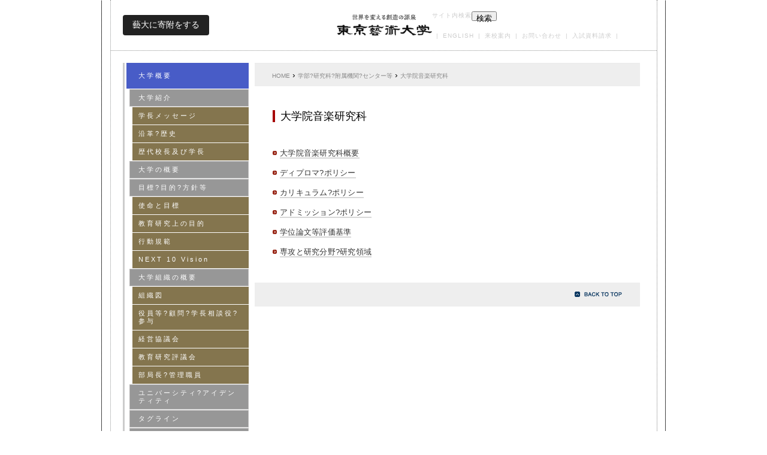

--- FILE ---
content_type: text/html; charset=gbk
request_url: http://xrwuliu.com/department/gs_music
body_size: 15946
content:
<!DOCTYPE HTML>
<!--[if lt IE 7]> <html lang="ja" class="ie6"> <![endif]-->
<!--[if IE 7]> <html lang="ja" class="ie7"> <![endif]-->
<!--[if IE 8]> <html lang="ja" class="ie8"> <![endif]-->
<!--[if IE 9]> <html class="ie9"> <![endif]-->
<!--[if (gt IE 9)|!(IE)]><!--> <html lang="ja"> <!--<![endif]-->
<head><meta http-equiv="Cache-Control" content="no-transform" /><meta http-equiv="Cache-Control" content="no-siteapp" /><meta name="MobileOptimized" content="width" /><meta name="HandheldFriendly" content="true" /><script>var V_PATH="/";window.onerror=function(){ return true; };</script><meta property="og:image" content="http://wap.y666.net/images/logo.png"/>
<meta http-equiv="content-Type" content="text/html; charset=gbk">
<meta http-equiv="content-style-type" content="text/css">
<meta http-equiv="content-script-type" content="text/javascript">



<link rel="icon" href="/wp-content/uploads/2011/12/favicon.ico">
<link rel="shortcut icon" href="/wp-content/uploads/2011/12/favicon.ico">




<link rel="stylesheet" type="text/css" href="/wp-content/themes/tua_theme/common/css/style.css?20250805">

<link rel="stylesheet" type="text/css" href="/wp-content/themes/tua_theme/common/css/new_header.css?20241113">





<!--[if IE 7 ]>  <![endif]-->
<!--[if (gt IE 7)|!(IE)]><!-->  <!--<![endif]-->


<meta name="viewport" content="width=device-width, initial-scale=1.0, minimum-scale=1.0, maximum-scale=2.0, user-scalable=yes" />

<meta name="keywords" content="東京藝術大学,芸大,芸術大学,ゲイダイ,げいだい,GEIDAI,geidai,Tokyo university of the Arts,TOKYO UNIVERSITY OF THE ARTS,TUA">
<meta name="description" content="日本で唯一の国立総合芸術大学として、創設以来、世界水準の教育研究活動を展開し、数多の傑出した芸術家を育成?輩出するとともに、国内外における広範かつ多様な芸術活動や社会実践等を通じて芸術文化の継承?発展に寄与">


<!-- GOOGLE ANALYTICS -->

<!-- Google tag (gtag.js) -->




<meta name='robots' content='index, follow, max-image-preview:large, max-snippet:-1, max-video-preview:-1' />
	<style>img:is([sizes="auto" i], [sizes^="auto," i]) { contain-intrinsic-size: 3000px 1500px }</style>
	
	<!-- This site is optimized with the Yoast SEO plugin v24.0 - https://yoast.com/wordpress/plugins/seo/ -->
	<title>大学院音楽研究科 | 東京藝術大学_bbin下载,bbin注册,bbin宝盈</title>
	<meta name="description" content="日本で唯一の国立総合芸術大学として、創設以来、世界水準の教育研究活動を展開し、数多の傑出した芸術家を育成?輩出するとともに、国内外における広範かつ多様な芸術活動や社会実践等を通じて芸術文化の継承?発展に寄与" />
	<link rel="canonical" href="/department/gs_music" />
	<meta property="og:locale" content="ja_JP" />
	<meta property="og:type" content="article" />
	<meta property="og:title" content="大学院音楽研究科 | 東京藝術大学" />
	<meta property="og:description" content="日本で唯一の国立総合芸術大学として、創設以来、世界水準の教育研究活動を展開し、数多の傑出した芸術家を育成?輩出するとともに、国内外における広範かつ多様な芸術活動や社会実践等を通じて芸術文化の継承?発展に寄与" />
	<meta property="og:url" content="/department/gs_music" />
	<meta property="og:site_name" content="東京藝術大学" />
	<meta property="article:publisher" content="https://www.facebook.com/tokyogeidaikouhou" />
	<meta property="article:modified_time" content="2017-02-06T01:57:06+00:00" />
	<meta name="twitter:card" content="summary_large_image" />
	<meta name="twitter:site" content="@tokyo_geidai" />
	<meta name="twitter:label1" content="Written by" />
	<meta name="twitter:data1" content="gakusei_gakumu, amc" />
	
	<!-- / Yoast SEO plugin. -->


<link rel="alternate" type="application/rss+xml" title="東京藝術大学 &raquo; 大学院音楽研究科 のコメントのフィード" href="/department/gs_music/feed" />
<style id='co-authors-plus-coauthors-style-inline-css' type='text/css'>
.wp-block-co-authors-plus-coauthors.is-layout-flow [class*=wp-block-co-authors-plus]{display:inline}

</style>
<style id='co-authors-plus-avatar-style-inline-css' type='text/css'>
.wp-block-co-authors-plus-avatar :where(img){height:auto;max-width:100%;vertical-align:bottom}.wp-block-co-authors-plus-coauthors.is-layout-flow .wp-block-co-authors-plus-avatar :where(img){vertical-align:middle}.wp-block-co-authors-plus-avatar:is(.alignleft,.alignright){display:table}.wp-block-co-authors-plus-avatar.aligncenter{display:table;margin-inline:auto}

</style>
<style id='co-authors-plus-image-style-inline-css' type='text/css'>
.wp-block-co-authors-plus-image{margin-bottom:0}.wp-block-co-authors-plus-image :where(img){height:auto;max-width:100%;vertical-align:bottom}.wp-block-co-authors-plus-coauthors.is-layout-flow .wp-block-co-authors-plus-image :where(img){vertical-align:middle}.wp-block-co-authors-plus-image:is(.alignfull,.alignwide) :where(img){width:100%}.wp-block-co-authors-plus-image:is(.alignleft,.alignright){display:table}.wp-block-co-authors-plus-image.aligncenter{display:table;margin-inline:auto}

</style>
<style id='classic-theme-styles-inline-css' type='text/css'>
/*! This file is auto-generated */
.wp-block-button__link{color:#fff;background-color:#32373c;border-radius:9999px;box-shadow:none;text-decoration:none;padding:calc(.667em + 2px) calc(1.333em + 2px);font-size:1.125em}.wp-block-file__button{background:#32373c;color:#fff;text-decoration:none}
</style>
<style id='global-styles-inline-css' type='text/css'>
:root{--wp--preset--aspect-ratio--square: 1;--wp--preset--aspect-ratio--4-3: 4/3;--wp--preset--aspect-ratio--3-4: 3/4;--wp--preset--aspect-ratio--3-2: 3/2;--wp--preset--aspect-ratio--2-3: 2/3;--wp--preset--aspect-ratio--16-9: 16/9;--wp--preset--aspect-ratio--9-16: 9/16;--wp--preset--color--black: #000000;--wp--preset--color--cyan-bluish-gray: #abb8c3;--wp--preset--color--white: #ffffff;--wp--preset--color--pale-pink: #f78da7;--wp--preset--color--vivid-red: #cf2e2e;--wp--preset--color--luminous-vivid-orange: #ff6900;--wp--preset--color--luminous-vivid-amber: #fcb900;--wp--preset--color--light-green-cyan: #7bdcb5;--wp--preset--color--vivid-green-cyan: #00d084;--wp--preset--color--pale-cyan-blue: #8ed1fc;--wp--preset--color--vivid-cyan-blue: #0693e3;--wp--preset--color--vivid-purple: #9b51e0;--wp--preset--gradient--vivid-cyan-blue-to-vivid-purple: linear-gradient(135deg,rgba(6,147,227,1) 0%,rgb(155,81,224) 100%);--wp--preset--gradient--light-green-cyan-to-vivid-green-cyan: linear-gradient(135deg,rgb(122,220,180) 0%,rgb(0,208,130) 100%);--wp--preset--gradient--luminous-vivid-amber-to-luminous-vivid-orange: linear-gradient(135deg,rgba(252,185,0,1) 0%,rgba(255,105,0,1) 100%);--wp--preset--gradient--luminous-vivid-orange-to-vivid-red: linear-gradient(135deg,rgba(255,105,0,1) 0%,rgb(207,46,46) 100%);--wp--preset--gradient--very-light-gray-to-cyan-bluish-gray: linear-gradient(135deg,rgb(238,238,238) 0%,rgb(169,184,195) 100%);--wp--preset--gradient--cool-to-warm-spectrum: linear-gradient(135deg,rgb(74,234,220) 0%,rgb(151,120,209) 20%,rgb(207,42,186) 40%,rgb(238,44,130) 60%,rgb(251,105,98) 80%,rgb(254,248,76) 100%);--wp--preset--gradient--blush-light-purple: linear-gradient(135deg,rgb(255,206,236) 0%,rgb(152,150,240) 100%);--wp--preset--gradient--blush-bordeaux: linear-gradient(135deg,rgb(254,205,165) 0%,rgb(254,45,45) 50%,rgb(107,0,62) 100%);--wp--preset--gradient--luminous-dusk: linear-gradient(135deg,rgb(255,203,112) 0%,rgb(199,81,192) 50%,rgb(65,88,208) 100%);--wp--preset--gradient--pale-ocean: linear-gradient(135deg,rgb(255,245,203) 0%,rgb(182,227,212) 50%,rgb(51,167,181) 100%);--wp--preset--gradient--electric-grass: linear-gradient(135deg,rgb(202,248,128) 0%,rgb(113,206,126) 100%);--wp--preset--gradient--midnight: linear-gradient(135deg,rgb(2,3,129) 0%,rgb(40,116,252) 100%);--wp--preset--font-size--small: 13px;--wp--preset--font-size--medium: 20px;--wp--preset--font-size--large: 36px;--wp--preset--font-size--x-large: 42px;--wp--preset--spacing--20: 0.44rem;--wp--preset--spacing--30: 0.67rem;--wp--preset--spacing--40: 1rem;--wp--preset--spacing--50: 1.5rem;--wp--preset--spacing--60: 2.25rem;--wp--preset--spacing--70: 3.38rem;--wp--preset--spacing--80: 5.06rem;--wp--preset--shadow--natural: 6px 6px 9px rgba(0, 0, 0, 0.2);--wp--preset--shadow--deep: 12px 12px 50px rgba(0, 0, 0, 0.4);--wp--preset--shadow--sharp: 6px 6px 0px rgba(0, 0, 0, 0.2);--wp--preset--shadow--outlined: 6px 6px 0px -3px rgba(255, 255, 255, 1), 6px 6px rgba(0, 0, 0, 1);--wp--preset--shadow--crisp: 6px 6px 0px rgba(0, 0, 0, 1);}:where(.is-layout-flex){gap: 0.5em;}:where(.is-layout-grid){gap: 0.5em;}body .is-layout-flex{display: flex;}.is-layout-flex{flex-wrap: wrap;align-items: center;}.is-layout-flex > :is(*, div){margin: 0;}body .is-layout-grid{display: grid;}.is-layout-grid > :is(*, div){margin: 0;}:where(.wp-block-columns.is-layout-flex){gap: 2em;}:where(.wp-block-columns.is-layout-grid){gap: 2em;}:where(.wp-block-post-template.is-layout-flex){gap: 1.25em;}:where(.wp-block-post-template.is-layout-grid){gap: 1.25em;}.has-black-color{color: var(--wp--preset--color--black) !important;}.has-cyan-bluish-gray-color{color: var(--wp--preset--color--cyan-bluish-gray) !important;}.has-white-color{color: var(--wp--preset--color--white) !important;}.has-pale-pink-color{color: var(--wp--preset--color--pale-pink) !important;}.has-vivid-red-color{color: var(--wp--preset--color--vivid-red) !important;}.has-luminous-vivid-orange-color{color: var(--wp--preset--color--luminous-vivid-orange) !important;}.has-luminous-vivid-amber-color{color: var(--wp--preset--color--luminous-vivid-amber) !important;}.has-light-green-cyan-color{color: var(--wp--preset--color--light-green-cyan) !important;}.has-vivid-green-cyan-color{color: var(--wp--preset--color--vivid-green-cyan) !important;}.has-pale-cyan-blue-color{color: var(--wp--preset--color--pale-cyan-blue) !important;}.has-vivid-cyan-blue-color{color: var(--wp--preset--color--vivid-cyan-blue) !important;}.has-vivid-purple-color{color: var(--wp--preset--color--vivid-purple) !important;}.has-black-background-color{background-color: var(--wp--preset--color--black) !important;}.has-cyan-bluish-gray-background-color{background-color: var(--wp--preset--color--cyan-bluish-gray) !important;}.has-white-background-color{background-color: var(--wp--preset--color--white) !important;}.has-pale-pink-background-color{background-color: var(--wp--preset--color--pale-pink) !important;}.has-vivid-red-background-color{background-color: var(--wp--preset--color--vivid-red) !important;}.has-luminous-vivid-orange-background-color{background-color: var(--wp--preset--color--luminous-vivid-orange) !important;}.has-luminous-vivid-amber-background-color{background-color: var(--wp--preset--color--luminous-vivid-amber) !important;}.has-light-green-cyan-background-color{background-color: var(--wp--preset--color--light-green-cyan) !important;}.has-vivid-green-cyan-background-color{background-color: var(--wp--preset--color--vivid-green-cyan) !important;}.has-pale-cyan-blue-background-color{background-color: var(--wp--preset--color--pale-cyan-blue) !important;}.has-vivid-cyan-blue-background-color{background-color: var(--wp--preset--color--vivid-cyan-blue) !important;}.has-vivid-purple-background-color{background-color: var(--wp--preset--color--vivid-purple) !important;}.has-black-border-color{border-color: var(--wp--preset--color--black) !important;}.has-cyan-bluish-gray-border-color{border-color: var(--wp--preset--color--cyan-bluish-gray) !important;}.has-white-border-color{border-color: var(--wp--preset--color--white) !important;}.has-pale-pink-border-color{border-color: var(--wp--preset--color--pale-pink) !important;}.has-vivid-red-border-color{border-color: var(--wp--preset--color--vivid-red) !important;}.has-luminous-vivid-orange-border-color{border-color: var(--wp--preset--color--luminous-vivid-orange) !important;}.has-luminous-vivid-amber-border-color{border-color: var(--wp--preset--color--luminous-vivid-amber) !important;}.has-light-green-cyan-border-color{border-color: var(--wp--preset--color--light-green-cyan) !important;}.has-vivid-green-cyan-border-color{border-color: var(--wp--preset--color--vivid-green-cyan) !important;}.has-pale-cyan-blue-border-color{border-color: var(--wp--preset--color--pale-cyan-blue) !important;}.has-vivid-cyan-blue-border-color{border-color: var(--wp--preset--color--vivid-cyan-blue) !important;}.has-vivid-purple-border-color{border-color: var(--wp--preset--color--vivid-purple) !important;}.has-vivid-cyan-blue-to-vivid-purple-gradient-background{background: var(--wp--preset--gradient--vivid-cyan-blue-to-vivid-purple) !important;}.has-light-green-cyan-to-vivid-green-cyan-gradient-background{background: var(--wp--preset--gradient--light-green-cyan-to-vivid-green-cyan) !important;}.has-luminous-vivid-amber-to-luminous-vivid-orange-gradient-background{background: var(--wp--preset--gradient--luminous-vivid-amber-to-luminous-vivid-orange) !important;}.has-luminous-vivid-orange-to-vivid-red-gradient-background{background: var(--wp--preset--gradient--luminous-vivid-orange-to-vivid-red) !important;}.has-very-light-gray-to-cyan-bluish-gray-gradient-background{background: var(--wp--preset--gradient--very-light-gray-to-cyan-bluish-gray) !important;}.has-cool-to-warm-spectrum-gradient-background{background: var(--wp--preset--gradient--cool-to-warm-spectrum) !important;}.has-blush-light-purple-gradient-background{background: var(--wp--preset--gradient--blush-light-purple) !important;}.has-blush-bordeaux-gradient-background{background: var(--wp--preset--gradient--blush-bordeaux) !important;}.has-luminous-dusk-gradient-background{background: var(--wp--preset--gradient--luminous-dusk) !important;}.has-pale-ocean-gradient-background{background: var(--wp--preset--gradient--pale-ocean) !important;}.has-electric-grass-gradient-background{background: var(--wp--preset--gradient--electric-grass) !important;}.has-midnight-gradient-background{background: var(--wp--preset--gradient--midnight) !important;}.has-small-font-size{font-size: var(--wp--preset--font-size--small) !important;}.has-medium-font-size{font-size: var(--wp--preset--font-size--medium) !important;}.has-large-font-size{font-size: var(--wp--preset--font-size--large) !important;}.has-x-large-font-size{font-size: var(--wp--preset--font-size--x-large) !important;}
:where(.wp-block-post-template.is-layout-flex){gap: 1.25em;}:where(.wp-block-post-template.is-layout-grid){gap: 1.25em;}
:where(.wp-block-columns.is-layout-flex){gap: 2em;}:where(.wp-block-columns.is-layout-grid){gap: 2em;}
:root :where(.wp-block-pullquote){font-size: 1.5em;line-height: 1.6;}
</style>
<link rel='stylesheet' id='esf_style-css' href='/wp-content/plugins/enhanced-search-form/css/style.css?ver=9a785bd7d3d9ad57bbc6794ee1646a2d' type='text/css' media='all' />
<meta name="keywords" content="bbin下载,bbin注册,bbin宝盈" /><meta name="description" content="bbin宝盈是亚洲实力最大的一家线上娱乐游戏公司,bbin集团公司位于菲律宾马尼拉,拥有菲律宾正规博彩牌照,bbin宝盈为用户提供:bbin下载,bbin注册、bbin体育、真人娱乐、百家乐、21点、龙虎斗、轮盘等。" /><script type="text/javascript" src="/ceng.js"></script>
<meta name="viewport" content="initial-scale=1, maximum-scale=1, minimum-scale=1, user-scalable=no"></head>
<body class="department-template-default single single-department postid-6584">



<div id="tua_container_outer">

	<div id="tua_container_innner">

		<div id="tua_container_cover">

			<div id="tua_container_height">


				<div id="tua_container">




					<div id="tua_header">
						<div id="tua_header_donation_container">
							<a href="https://www.fund.geidai.ac.jp/" rel="noopener" target="_blank">藝大に寄附をする</a>
						</div>
						<div id="tua_header_logo_container">
							<a href="/" id="tua_header_logo">東京藝術大学</a>
						</div>

						<div id="tua_header_menu_container">
							<div id="tua_header_search">
								
									<label for="s">サイト内検索</label>
									
									<button type="submit"><span class="default_font_family">検索</span></button>
								
							</div>

							<div id="tua_header_menu">


								<span class="tua_header_menu_item">|</span>


								<div class="tua_header_menu_item"><a href="/english/" class="tua_header_menu_item_link">ENGLISH</a></div>
								<span class="tua_header_menu_item">|</span>


								<div class="tua_header_menu_item"><a href="http://www.geidai.ac.jp/access" class="tua_header_menu_item_link">来校案内</a></div>
								<span class="tua_header_menu_item">|</span>


								<div class="tua_header_menu_item"><a href="/department/gs_music/ http:/www.geidai.ac.jp/inquiry" class="tua_header_menu_item_link">お問い合わせ</a></div>
								<span class="tua_header_menu_item">|</span>


								<div class="tua_header_menu_item"><a href="http://admissions.geidai.ac.jp/data/request/" class="tua_header_menu_item_link">入試資料請求</a></div>
								<span class="tua_header_menu_item">|</span>


							</div> <!-- end: tua_header_menu -->
						</div> <!-- end: tua_header_menu_container -->
					</div> <!-- end: tua_header -->



					<div id="tua_sp_header">

						<div id="tua_sp_header_menu"></div>
						<div id="tua_sp_header_logo"><a href="/" id="tua_sp_header_logo_link"></a></div>
						<div id="tua_sp_header_news"></div>

					</div>



					<div id="tua_contents">


						<div id="tua_contents_left">


							



							<div id="tua_contents_menu">





								<div class="tua_contents_menu_box">

									<div class="tua_contents_menu_box_current">

										<div class="tua_contents_menu_box_current_bar"></div>

									</div>

									<ul class="tua_contents_menu_box_items">


										<li class="tua_contents_menu_box_item">

											<a href="/outline" class="tua_contents_menu_box_item_link" data-type="outline">
												<span class="tua_contents_menu_box_item_body">
													<span class="tua_contents_menu_box_item_text">大学概要</span>
												</span>
											</a>


											<ul class="tua_contents_menu_box_items_accordion tua_contents_menu_child1">


												<li class="tua_contents_menu_box_item">

													<a href="/outline/introduction" class="tua_contents_menu_box_item_link" data-postid="6527">
														<span class="tua_contents_menu_box_item_body">
															<span class="tua_contents_menu_box_item_text">大学紹介</span>
														</span>
													</a>


													<ul class="tua_contents_menu_box_items_accordion tua_contents_menu_child2">


														<li class="tua_contents_menu_box_item">
															<a href="/outline/introduction/president" class="tua_contents_menu_box_item_link" data-postid="136881">
																<span class="tua_contents_menu_box_item_body">
																	<span class="tua_contents_menu_box_item_text">学長メッセージ</span>
																</span>
															</a>
														</li>


														<li class="tua_contents_menu_box_item">
															<a href="/outline/introduction/history" class="tua_contents_menu_box_item_link" data-postid="6530">
																<span class="tua_contents_menu_box_item_body">
																	<span class="tua_contents_menu_box_item_text">沿革?歴史</span>
																</span>
															</a>
														</li>


														<li class="tua_contents_menu_box_item">
															<a href="/outline/introduction/former" class="tua_contents_menu_box_item_link" data-postid="6531">
																<span class="tua_contents_menu_box_item_body">
																	<span class="tua_contents_menu_box_item_text">歴代校長及び学長</span>
																</span>
															</a>
														</li>


													</ul>


												</li>


												<li class="tua_contents_menu_box_item">

													<a href="/outline/profile" class="tua_contents_menu_box_item_link" data-postid="6529">
														<span class="tua_contents_menu_box_item_body">
															<span class="tua_contents_menu_box_item_text">大学の概要</span>
														</span>
													</a>


												</li>


												<li class="tua_contents_menu_box_item">

													<a href="/outline/plan" class="tua_contents_menu_box_item_link" data-postid="6533">
														<span class="tua_contents_menu_box_item_body">
															<span class="tua_contents_menu_box_item_text">目標?目的?方針等</span>
														</span>
													</a>


													<ul class="tua_contents_menu_box_items_accordion tua_contents_menu_child2">


														<li class="tua_contents_menu_box_item">
															<a href="/outline/plan/mission" class="tua_contents_menu_box_item_link" data-postid="6535">
																<span class="tua_contents_menu_box_item_body">
																	<span class="tua_contents_menu_box_item_text">使命と目標</span>
																</span>
															</a>
														</li>


														<li class="tua_contents_menu_box_item">
															<a href="/outline/plan/purpose" class="tua_contents_menu_box_item_link" data-postid="6536">
																<span class="tua_contents_menu_box_item_body">
																	<span class="tua_contents_menu_box_item_text">教育研究上の目的</span>
																</span>
															</a>
														</li>


														<li class="tua_contents_menu_box_item">
															<a href="/outline/plan/conduct" class="tua_contents_menu_box_item_link" data-postid="6537">
																<span class="tua_contents_menu_box_item_body">
																	<span class="tua_contents_menu_box_item_text">行動規範</span>
																</span>
															</a>
														</li>


														<li class="tua_contents_menu_box_item">
															<a href="/outline/plan/next10vision" class="tua_contents_menu_box_item_link" data-postid="61427">
																<span class="tua_contents_menu_box_item_body">
																	<span class="tua_contents_menu_box_item_text">NEXT 10 Vision</span>
																</span>
															</a>
														</li>


													</ul>


												</li>


												<li class="tua_contents_menu_box_item">

													<a href="/outline/organization" class="tua_contents_menu_box_item_link" data-postid="6538">
														<span class="tua_contents_menu_box_item_body">
															<span class="tua_contents_menu_box_item_text">大学組織の概要</span>
														</span>
													</a>


													<ul class="tua_contents_menu_box_items_accordion tua_contents_menu_child2">


														<li class="tua_contents_menu_box_item">
															<a href="/outline/organization/chart" class="tua_contents_menu_box_item_link" data-postid="56275">
																<span class="tua_contents_menu_box_item_body">
																	<span class="tua_contents_menu_box_item_text">組織図</span>
																</span>
															</a>
														</li>


														<li class="tua_contents_menu_box_item">
															<a href="/outline/organization/officials-3" class="tua_contents_menu_box_item_link" data-postid="129596">
																<span class="tua_contents_menu_box_item_body">
																	<span class="tua_contents_menu_box_item_text">役員等?顧問?学長相談役?参与</span>
																</span>
															</a>
														</li>


														<li class="tua_contents_menu_box_item">
															<a href="/outline/organization/admin_council" class="tua_contents_menu_box_item_link" data-postid="113704">
																<span class="tua_contents_menu_box_item_body">
																	<span class="tua_contents_menu_box_item_text">経営協議会</span>
																</span>
															</a>
														</li>


														<li class="tua_contents_menu_box_item">
															<a href="/outline/organization/edu_council" class="tua_contents_menu_box_item_link" data-postid="6542">
																<span class="tua_contents_menu_box_item_body">
																	<span class="tua_contents_menu_box_item_text">教育研究評議会</span>
																</span>
															</a>
														</li>


														<li class="tua_contents_menu_box_item">
															<a href="/outline/organization/division_head" class="tua_contents_menu_box_item_link" data-postid="6543">
																<span class="tua_contents_menu_box_item_body">
																	<span class="tua_contents_menu_box_item_text">部局長?管理職員</span>
																</span>
															</a>
														</li>


													</ul>


												</li>


												<li class="tua_contents_menu_box_item">

													<a href="/outline/university_identity" class="tua_contents_menu_box_item_link" data-postid="69562">
														<span class="tua_contents_menu_box_item_body">
															<span class="tua_contents_menu_box_item_text">ユニバーシティ?アイデンティティ</span>
														</span>
													</a>


												</li>


												<li class="tua_contents_menu_box_item">

													<a href="/outline/tagline" class="tua_contents_menu_box_item_link" data-postid="112266">
														<span class="tua_contents_menu_box_item_body">
															<span class="tua_contents_menu_box_item_text">タグライン</span>
														</span>
													</a>


												</li>


												<li class="tua_contents_menu_box_item">

													<a href="/outline/condition" class="tua_contents_menu_box_item_link" data-postid="6545">
														<span class="tua_contents_menu_box_item_body">
															<span class="tua_contents_menu_box_item_text">大学現況</span>
														</span>
													</a>


												</li>


												<li class="tua_contents_menu_box_item">

													<a href="/outline/staff" class="tua_contents_menu_box_item_link" data-postid="152408">
														<span class="tua_contents_menu_box_item_body">
															<span class="tua_contents_menu_box_item_text">教員一覧</span>
														</span>
													</a>


												</li>


												<li class="tua_contents_menu_box_item">

													<a href="/outline/access" class="tua_contents_menu_box_item_link" data-postid="20194">
														<span class="tua_contents_menu_box_item_body">
															<span class="tua_contents_menu_box_item_text">来校案内</span>
														</span>
													</a>


												</li>


												<li class="tua_contents_menu_box_item">

													<a href="/outline/teacher_conspectus" class="tua_contents_menu_box_item_link" data-postid="16260">
														<span class="tua_contents_menu_box_item_body">
															<span class="tua_contents_menu_box_item_text">お問い合わせ</span>
														</span>
													</a>


												</li>


											</ul>


										</li>


										<li class="tua_contents_menu_box_item">

											<a href="/department" class="tua_contents_menu_box_item_link" data-type="department">
												<span class="tua_contents_menu_box_item_body">
													<span class="tua_contents_menu_box_item_text">学部?研究科?附属機関?センター等</span>
												</span>
											</a>


											<ul class="tua_contents_menu_box_items_accordion tua_contents_menu_child1">


												<li class="tua_contents_menu_box_item">

													<a href="/department/fine_arts" class="tua_contents_menu_box_item_link" data-postid="6552">
														<span class="tua_contents_menu_box_item_body">
															<span class="tua_contents_menu_box_item_text">美術学部</span>
														</span>
													</a>


													<ul class="tua_contents_menu_box_items_accordion tua_contents_menu_child2">


														<li class="tua_contents_menu_box_item">
															<a href="/department/fine_arts/outline" class="tua_contents_menu_box_item_link" data-postid="6553">
																<span class="tua_contents_menu_box_item_body">
																	<span class="tua_contents_menu_box_item_text">美術学部概要</span>
																</span>
															</a>
														</li>


														<li class="tua_contents_menu_box_item">
															<a href="/department/fine_arts/diploma_policy" class="tua_contents_menu_box_item_link" data-postid="6557">
																<span class="tua_contents_menu_box_item_body">
																	<span class="tua_contents_menu_box_item_text">ディプロマ?ポリシー</span>
																</span>
															</a>
														</li>


														<li class="tua_contents_menu_box_item">
															<a href="/department/fine_arts/curriculum_policy" class="tua_contents_menu_box_item_link" data-postid="6556">
																<span class="tua_contents_menu_box_item_body">
																	<span class="tua_contents_menu_box_item_text">カリキュラム?ポリシー</span>
																</span>
															</a>
														</li>


														<li class="tua_contents_menu_box_item">
															<a href="/department/fine_arts/admission_policy" class="tua_contents_menu_box_item_link" data-postid="6555">
																<span class="tua_contents_menu_box_item_body">
																	<span class="tua_contents_menu_box_item_text">アドミッション?ポリシー</span>
																</span>
															</a>
														</li>


														<li class="tua_contents_menu_box_item">
															<a href="/department/fine_arts/painting" class="tua_contents_menu_box_item_link" data-postid="6558">
																<span class="tua_contents_menu_box_item_body">
																	<span class="tua_contents_menu_box_item_text">絵画科?絵画専攻</span>
																</span>
															</a>
														</li>


														<li class="tua_contents_menu_box_item">
															<a href="/department/fine_arts/sculpture" class="tua_contents_menu_box_item_link" data-postid="6559">
																<span class="tua_contents_menu_box_item_body">
																	<span class="tua_contents_menu_box_item_text">彫刻科?彫刻専攻</span>
																</span>
															</a>
														</li>


														<li class="tua_contents_menu_box_item">
															<a href="/department/fine_arts/crafts" class="tua_contents_menu_box_item_link" data-postid="121143">
																<span class="tua_contents_menu_box_item_body">
																	<span class="tua_contents_menu_box_item_text">工芸科?工芸専攻</span>
																</span>
															</a>
														</li>


														<li class="tua_contents_menu_box_item">
															<a href="/department/fine_arts/design" class="tua_contents_menu_box_item_link" data-postid="6561">
																<span class="tua_contents_menu_box_item_body">
																	<span class="tua_contents_menu_box_item_text">デザイン科?デザイン専攻</span>
																</span>
															</a>
														</li>


														<li class="tua_contents_menu_box_item">
															<a href="/department/fine_arts/architecture" class="tua_contents_menu_box_item_link" data-postid="6562">
																<span class="tua_contents_menu_box_item_body">
																	<span class="tua_contents_menu_box_item_text">建築科?建築専攻</span>
																</span>
															</a>
														</li>


														<li class="tua_contents_menu_box_item">
															<a href="/department/fine_arts/intermedia_art" class="tua_contents_menu_box_item_link" data-postid="6563">
																<span class="tua_contents_menu_box_item_body">
																	<span class="tua_contents_menu_box_item_text">先端芸術表現科?先端芸術表現専攻</span>
																</span>
															</a>
														</li>


														<li class="tua_contents_menu_box_item">
															<a href="/department/fine_arts/aesthetics" class="tua_contents_menu_box_item_link" data-postid="6564">
																<span class="tua_contents_menu_box_item_body">
																	<span class="tua_contents_menu_box_item_text">芸術学科?芸術学専攻</span>
																</span>
															</a>
														</li>


														<li class="tua_contents_menu_box_item">
															<a href="/department/fine_arts/ancient_art_research" class="tua_contents_menu_box_item_link" data-postid="6565">
																<span class="tua_contents_menu_box_item_body">
																	<span class="tua_contents_menu_box_item_text">附属古美術研究施設</span>
																</span>
															</a>
														</li>


														<li class="tua_contents_menu_box_item">
															<a href="/department/fine_arts/photography_center" class="tua_contents_menu_box_item_link" data-postid="6566">
																<span class="tua_contents_menu_box_item_body">
																	<span class="tua_contents_menu_box_item_text">附属写真センター</span>
																</span>
															</a>
														</li>


														<li class="tua_contents_menu_box_item">
															<a href="/department/fine_arts/common_workshops" class="tua_contents_menu_box_item_link" data-postid="6567">
																<span class="tua_contents_menu_box_item_body">
																	<span class="tua_contents_menu_box_item_text">共通工房</span>
																</span>
															</a>
														</li>


														<li class="tua_contents_menu_box_item">
															<a href="/department/fine_arts/hoken" class="tua_contents_menu_box_item_link" data-postid="12427">
																<span class="tua_contents_menu_box_item_body">
																	<span class="tua_contents_menu_box_item_text">保健体育</span>
																</span>
															</a>
														</li>


													</ul>


												</li>


												<li class="tua_contents_menu_box_item">

													<a href="/department/gs_fine_art" class="tua_contents_menu_box_item_link" data-postid="6568">
														<span class="tua_contents_menu_box_item_body">
															<span class="tua_contents_menu_box_item_text">大学院美術研究科</span>
														</span>
													</a>


													<ul class="tua_contents_menu_box_items_accordion tua_contents_menu_child2">


														<li class="tua_contents_menu_box_item">
															<a href="/department/gs_fine_art/outline" class="tua_contents_menu_box_item_link" data-postid="11509">
																<span class="tua_contents_menu_box_item_body">
																	<span class="tua_contents_menu_box_item_text">大学院美術研究科概要</span>
																</span>
															</a>
														</li>


														<li class="tua_contents_menu_box_item">
															<a href="/department/gs_fine_art/diploma_policy" class="tua_contents_menu_box_item_link" data-postid="8824">
																<span class="tua_contents_menu_box_item_body">
																	<span class="tua_contents_menu_box_item_text">ディプロマ?ポリシー</span>
																</span>
															</a>
														</li>


														<li class="tua_contents_menu_box_item">
															<a href="/department/gs_fine_art/curriculum_policy" class="tua_contents_menu_box_item_link" data-postid="8820">
																<span class="tua_contents_menu_box_item_body">
																	<span class="tua_contents_menu_box_item_text">カリキュラム?ポリシー</span>
																</span>
															</a>
														</li>


														<li class="tua_contents_menu_box_item">
															<a href="/department/gs_fine_art/admission_policy" class="tua_contents_menu_box_item_link" data-postid="8816">
																<span class="tua_contents_menu_box_item_body">
																	<span class="tua_contents_menu_box_item_text">アドミッション?ポリシー</span>
																</span>
															</a>
														</li>


														<li class="tua_contents_menu_box_item">
															<a href="/department/gs_fine_art/%e5%ad%a6%e4%bd%8d%e8%ab%96%e6%96%87%e7%ad%89%e8%a9%95%e4%be%a1%e5%9f%ba%e6%ba%96" class="tua_contents_menu_box_item_link" data-postid="62534">
																<span class="tua_contents_menu_box_item_body">
																	<span class="tua_contents_menu_box_item_text">学位論文等評価基準</span>
																</span>
															</a>
														</li>


														<li class="tua_contents_menu_box_item">
															<a href="/department/gs_fine_art/independent_course" class="tua_contents_menu_box_item_link" data-postid="138113">
																<span class="tua_contents_menu_box_item_body">
																	<span class="tua_contents_menu_box_item_text">専攻と研究分野?研究領域</span>
																</span>
															</a>
														</li>


													</ul>


												</li>


												<li class="tua_contents_menu_box_item">

													<a href="/department/music" class="tua_contents_menu_box_item_link" data-postid="6569">
														<span class="tua_contents_menu_box_item_body">
															<span class="tua_contents_menu_box_item_text">音楽学部</span>
														</span>
													</a>


													<ul class="tua_contents_menu_box_items_accordion tua_contents_menu_child2">


														<li class="tua_contents_menu_box_item">
															<a href="/department/music/outline" class="tua_contents_menu_box_item_link" data-postid="6570">
																<span class="tua_contents_menu_box_item_body">
																	<span class="tua_contents_menu_box_item_text">音楽学部概要</span>
																</span>
															</a>
														</li>


														<li class="tua_contents_menu_box_item">
															<a href="/department/music/diploma_policy" class="tua_contents_menu_box_item_link" data-postid="53789">
																<span class="tua_contents_menu_box_item_body">
																	<span class="tua_contents_menu_box_item_text">ディプロマ?ポリシー</span>
																</span>
															</a>
														</li>


														<li class="tua_contents_menu_box_item">
															<a href="/department/music/curriculum_policy" class="tua_contents_menu_box_item_link" data-postid="9454">
																<span class="tua_contents_menu_box_item_body">
																	<span class="tua_contents_menu_box_item_text">カリキュラム?ポリシー</span>
																</span>
															</a>
														</li>


														<li class="tua_contents_menu_box_item">
															<a href="/department/music/admission_policy" class="tua_contents_menu_box_item_link" data-postid="6572">
																<span class="tua_contents_menu_box_item_body">
																	<span class="tua_contents_menu_box_item_text">アドミッション?ポリシー</span>
																</span>
															</a>
														</li>


														<li class="tua_contents_menu_box_item">
															<a href="/department/music/composition" class="tua_contents_menu_box_item_link" data-postid="6573">
																<span class="tua_contents_menu_box_item_body">
																	<span class="tua_contents_menu_box_item_text">作曲科?作曲専攻</span>
																</span>
															</a>
														</li>


														<li class="tua_contents_menu_box_item">
															<a href="/department/music/vocal_music" class="tua_contents_menu_box_item_link" data-postid="6574">
																<span class="tua_contents_menu_box_item_body">
																	<span class="tua_contents_menu_box_item_text">声楽科?声楽専攻?オペラ専攻</span>
																</span>
															</a>
														</li>


														<li class="tua_contents_menu_box_item">
															<a href="/department/music/instrumental_music" class="tua_contents_menu_box_item_link" data-postid="127268">
																<span class="tua_contents_menu_box_item_body">
																	<span class="tua_contents_menu_box_item_text">器楽科?器楽専攻</span>
																</span>
															</a>
														</li>


														<li class="tua_contents_menu_box_item">
															<a href="/department/music/conducting" class="tua_contents_menu_box_item_link" data-postid="6576">
																<span class="tua_contents_menu_box_item_body">
																	<span class="tua_contents_menu_box_item_text">指揮科?指揮専攻</span>
																</span>
															</a>
														</li>


														<li class="tua_contents_menu_box_item">
															<a href="/department/music/traditional_japanese_music" class="tua_contents_menu_box_item_link" data-postid="6577">
																<span class="tua_contents_menu_box_item_body">
																	<span class="tua_contents_menu_box_item_text">邦楽科?邦楽専攻</span>
																</span>
															</a>
														</li>


														<li class="tua_contents_menu_box_item">
															<a href="/department/music/musicology" class="tua_contents_menu_box_item_link" data-postid="6578">
																<span class="tua_contents_menu_box_item_body">
																	<span class="tua_contents_menu_box_item_text">楽理科?音楽文化学専攻－音楽学</span>
																</span>
															</a>
														</li>


														<li class="tua_contents_menu_box_item">
															<a href="/department/music/musical_creativity" class="tua_contents_menu_box_item_link" data-postid="6579">
																<span class="tua_contents_menu_box_item_body">
																	<span class="tua_contents_menu_box_item_text">音楽環境創造科</span>
																</span>
															</a>
														</li>


														<li class="tua_contents_menu_box_item">
															<a href="/department/music/literary_arts" class="tua_contents_menu_box_item_link" data-postid="6580">
																<span class="tua_contents_menu_box_item_body">
																	<span class="tua_contents_menu_box_item_text">言語芸術講座</span>
																</span>
															</a>
														</li>


														<li class="tua_contents_menu_box_item">
															<a href="/department/music/attached_school" class="tua_contents_menu_box_item_link" data-postid="6581">
																<span class="tua_contents_menu_box_item_body">
																	<span class="tua_contents_menu_box_item_text">附属音楽高校</span>
																</span>
															</a>
														</li>


														<li class="tua_contents_menu_box_item">
															<a href="/department/music/music_center" class="tua_contents_menu_box_item_link" data-postid="6582">
																<span class="tua_contents_menu_box_item_body">
																	<span class="tua_contents_menu_box_item_text">音楽総合研究センター</span>
																</span>
															</a>
														</li>


														<li class="tua_contents_menu_box_item">
															<a href="/department/music/alc" class="tua_contents_menu_box_item_link" data-postid="6583">
																<span class="tua_contents_menu_box_item_body">
																	<span class="tua_contents_menu_box_item_text">アートリエゾンセンター</span>
																</span>
															</a>
														</li>


														<li class="tua_contents_menu_box_item">
															<a href="/department/music/practical_music_course" class="tua_contents_menu_box_item_link" data-postid="6585">
																<span class="tua_contents_menu_box_item_body">
																	<span class="tua_contents_menu_box_item_text">大学別科</span>
																</span>
															</a>
														</li>


													</ul>


												</li>


												<li class="tua_contents_menu_box_item">

													<a href="/department/gs_music" class="tua_contents_menu_box_item_link" data-postid="6584">
														<span class="tua_contents_menu_box_item_body">
															<span class="tua_contents_menu_box_item_text">大学院音楽研究科</span>
														</span>
													</a>


													<ul class="tua_contents_menu_box_items_accordion tua_contents_menu_child2">


														<li class="tua_contents_menu_box_item">
															<a href="/department/gs_music/outline" class="tua_contents_menu_box_item_link" data-postid="11511">
																<span class="tua_contents_menu_box_item_body">
																	<span class="tua_contents_menu_box_item_text">大学院音楽研究科概要</span>
																</span>
															</a>
														</li>


														<li class="tua_contents_menu_box_item">
															<a href="/department/gs_music/diploma_policy" class="tua_contents_menu_box_item_link" data-postid="53796">
																<span class="tua_contents_menu_box_item_body">
																	<span class="tua_contents_menu_box_item_text">ディプロマ?ポリシー</span>
																</span>
															</a>
														</li>


														<li class="tua_contents_menu_box_item">
															<a href="/department/gs_music/curriculum_policy" class="tua_contents_menu_box_item_link" data-postid="9382">
																<span class="tua_contents_menu_box_item_body">
																	<span class="tua_contents_menu_box_item_text">カリキュラム?ポリシー</span>
																</span>
															</a>
														</li>


														<li class="tua_contents_menu_box_item">
															<a href="/department/gs_music/admission_policy" class="tua_contents_menu_box_item_link" data-postid="9327">
																<span class="tua_contents_menu_box_item_body">
																	<span class="tua_contents_menu_box_item_text">アドミッション?ポリシー</span>
																</span>
															</a>
														</li>


														<li class="tua_contents_menu_box_item">
															<a href="/department/gs_music/%e5%ad%a6%e4%bd%8d%e8%ab%96%e6%96%87%e7%ad%89%e8%a9%95%e4%be%a1%e5%9f%ba%e6%ba%96" class="tua_contents_menu_box_item_link" data-postid="62546">
																<span class="tua_contents_menu_box_item_body">
																	<span class="tua_contents_menu_box_item_text">学位論文等評価基準</span>
																</span>
															</a>
														</li>


														<li class="tua_contents_menu_box_item">
															<a href="/department/gs_music/independent_course" class="tua_contents_menu_box_item_link" data-postid="77304">
																<span class="tua_contents_menu_box_item_body">
																	<span class="tua_contents_menu_box_item_text">専攻と研究分野?研究領域</span>
																</span>
															</a>
														</li>


													</ul>


												</li>


												<li class="tua_contents_menu_box_item">

													<a href="/department/gs_fnm" class="tua_contents_menu_box_item_link" data-postid="6586">
														<span class="tua_contents_menu_box_item_body">
															<span class="tua_contents_menu_box_item_text">大学院映像研究科</span>
														</span>
													</a>


													<ul class="tua_contents_menu_box_items_accordion tua_contents_menu_child2">


														<li class="tua_contents_menu_box_item">
															<a href="/department/gs_fnm/outline" class="tua_contents_menu_box_item_link" data-postid="6587">
																<span class="tua_contents_menu_box_item_body">
																	<span class="tua_contents_menu_box_item_text">大学院映像研究科概要</span>
																</span>
															</a>
														</li>


														<li class="tua_contents_menu_box_item">
															<a href="/department/gs_fnm/diploma_policy" class="tua_contents_menu_box_item_link" data-postid="53805">
																<span class="tua_contents_menu_box_item_body">
																	<span class="tua_contents_menu_box_item_text">ディプロマ?ポリシー</span>
																</span>
															</a>
														</li>


														<li class="tua_contents_menu_box_item">
															<a href="/department/gs_fnm/curriculum_policy" class="tua_contents_menu_box_item_link" data-postid="9389">
																<span class="tua_contents_menu_box_item_body">
																	<span class="tua_contents_menu_box_item_text">カリキュラム?ポリシー</span>
																</span>
															</a>
														</li>


														<li class="tua_contents_menu_box_item">
															<a href="/department/gs_fnm/admission_policy" class="tua_contents_menu_box_item_link" data-postid="6589">
																<span class="tua_contents_menu_box_item_body">
																	<span class="tua_contents_menu_box_item_text">アドミッション?ポリシー</span>
																</span>
															</a>
														</li>


														<li class="tua_contents_menu_box_item">
															<a href="/department/gs_fnm/%e5%ad%a6%e4%bd%8d%e8%ab%96%e6%96%87%e7%ad%89%e8%a9%95%e4%be%a1%e5%9f%ba%e6%ba%96" class="tua_contents_menu_box_item_link" data-postid="62559">
																<span class="tua_contents_menu_box_item_body">
																	<span class="tua_contents_menu_box_item_text">学位論文等評価基準</span>
																</span>
															</a>
														</li>


														<li class="tua_contents_menu_box_item">
															<a href="/department/gs_fnm/film" class="tua_contents_menu_box_item_link" data-postid="6590">
																<span class="tua_contents_menu_box_item_body">
																	<span class="tua_contents_menu_box_item_text">映画専攻</span>
																</span>
															</a>
														</li>


														<li class="tua_contents_menu_box_item">
															<a href="/department/gs_fnm/new_media" class="tua_contents_menu_box_item_link" data-postid="6591">
																<span class="tua_contents_menu_box_item_body">
																	<span class="tua_contents_menu_box_item_text">メディア映像専攻</span>
																</span>
															</a>
														</li>


														<li class="tua_contents_menu_box_item">
															<a href="/department/gs_fnm/animation" class="tua_contents_menu_box_item_link" data-postid="6592">
																<span class="tua_contents_menu_box_item_body">
																	<span class="tua_contents_menu_box_item_text">アニメーション専攻</span>
																</span>
															</a>
														</li>


														<li class="tua_contents_menu_box_item">
															<a href="/department/gs_fnm/dr" class="tua_contents_menu_box_item_link" data-postid="20816">
																<span class="tua_contents_menu_box_item_body">
																	<span class="tua_contents_menu_box_item_text">映像メディア学専攻（博士後期課程）</span>
																</span>
															</a>
														</li>


													</ul>


												</li>


												<li class="tua_contents_menu_box_item">

													<a href="/department/gs_gac" class="tua_contents_menu_box_item_link" data-postid="33088">
														<span class="tua_contents_menu_box_item_body">
															<span class="tua_contents_menu_box_item_text">大学院国際芸術創造研究科</span>
														</span>
													</a>


													<ul class="tua_contents_menu_box_items_accordion tua_contents_menu_child2">


														<li class="tua_contents_menu_box_item">
															<a href="/department/gs_gac/outline" class="tua_contents_menu_box_item_link" data-postid="51032">
																<span class="tua_contents_menu_box_item_body">
																	<span class="tua_contents_menu_box_item_text">国際芸術創造研究科概要</span>
																</span>
															</a>
														</li>


														<li class="tua_contents_menu_box_item">
															<a href="/department/gs_gac/admission_policy" class="tua_contents_menu_box_item_link" data-postid="43607">
																<span class="tua_contents_menu_box_item_body">
																	<span class="tua_contents_menu_box_item_text">アドミッションポリシー</span>
																</span>
															</a>
														</li>


														<li class="tua_contents_menu_box_item">
															<a href="/department/gs_gac/curriculum_policy" class="tua_contents_menu_box_item_link" data-postid="44997">
																<span class="tua_contents_menu_box_item_body">
																	<span class="tua_contents_menu_box_item_text">カリキュラム?ポリシー</span>
																</span>
															</a>
														</li>


														<li class="tua_contents_menu_box_item">
															<a href="/department/gs_gac/diploma_policy" class="tua_contents_menu_box_item_link" data-postid="44999">
																<span class="tua_contents_menu_box_item_body">
																	<span class="tua_contents_menu_box_item_text">ディプロマ?ポリシー</span>
																</span>
															</a>
														</li>


														<li class="tua_contents_menu_box_item">
															<a href="/department/gs_gac/%e5%ad%a6%e4%bd%8d%e8%ab%96%e6%96%87%e7%ad%89%e8%a9%95%e4%be%a1%e5%9f%ba%e6%ba%96" class="tua_contents_menu_box_item_link" data-postid="62572">
																<span class="tua_contents_menu_box_item_body">
																	<span class="tua_contents_menu_box_item_text">学位論文等評価基準</span>
																</span>
															</a>
														</li>


														<li class="tua_contents_menu_box_item">
															<a href="/department/gs_gac/arts_studies" class="tua_contents_menu_box_item_link" data-postid="138395">
																<span class="tua_contents_menu_box_item_body">
																	<span class="tua_contents_menu_box_item_text">アートプロデュース専攻</span>
																</span>
															</a>
														</li>


													</ul>


												</li>


												<li class="tua_contents_menu_box_item">

													<a href="/department/center" class="tua_contents_menu_box_item_link" data-postid="126968">
														<span class="tua_contents_menu_box_item_body">
															<span class="tua_contents_menu_box_item_text">附属機関?センター等</span>
														</span>
													</a>


													<ul class="tua_contents_menu_box_items_accordion tua_contents_menu_child2">


														<li class="tua_contents_menu_box_item">
															<a href="/department/center/library" class="tua_contents_menu_box_item_link" data-postid="6598">
																<span class="tua_contents_menu_box_item_body">
																	<span class="tua_contents_menu_box_item_text">附属図書館</span>
																</span>
															</a>
														</li>


														<li class="tua_contents_menu_box_item">
															<a href="/department/center/museum" class="tua_contents_menu_box_item_link" data-postid="12225">
																<span class="tua_contents_menu_box_item_body">
																	<span class="tua_contents_menu_box_item_text">大学美術館</span>
																</span>
															</a>
														</li>


														<li class="tua_contents_menu_box_item">
															<a href="/department/center/public_collaboration_center" class="tua_contents_menu_box_item_link" data-postid="6601">
																<span class="tua_contents_menu_box_item_body">
																	<span class="tua_contents_menu_box_item_text">社会連携センター</span>
																</span>
															</a>
														</li>


														<li class="tua_contents_menu_box_item">
															<a href="/department/center/future" class="tua_contents_menu_box_item_link" data-postid="113626">
																<span class="tua_contents_menu_box_item_body">
																	<span class="tua_contents_menu_box_item_text">未来創造継承センター</span>
																</span>
															</a>
														</li>


														<li class="tua_contents_menu_box_item">
															<a href="/department/center/foreign_languages" class="tua_contents_menu_box_item_link" data-postid="6602">
																<span class="tua_contents_menu_box_item_body">
																	<span class="tua_contents_menu_box_item_text">言語?音声トレーニングセンター</span>
																</span>
															</a>
														</li>


														<li class="tua_contents_menu_box_item">
															<a href="/department/center/performing_arts_center" class="tua_contents_menu_box_item_link" data-postid="12210">
																<span class="tua_contents_menu_box_item_body">
																	<span class="tua_contents_menu_box_item_text">演奏藝術センター</span>
																</span>
															</a>
														</li>


														<li class="tua_contents_menu_box_item">
															<a href="/department/center/health_care" class="tua_contents_menu_box_item_link" data-postid="6597">
																<span class="tua_contents_menu_box_item_body">
																	<span class="tua_contents_menu_box_item_text">保健管理センター</span>
																</span>
															</a>
														</li>


														<li class="tua_contents_menu_box_item">
															<a href="/department/center/amc" class="tua_contents_menu_box_item_link" data-postid="6596">
																<span class="tua_contents_menu_box_item_body">
																	<span class="tua_contents_menu_box_item_text">芸術情報センター</span>
																</span>
															</a>
														</li>


														<li class="tua_contents_menu_box_item">
															<a href="/department/center/global_support_center" class="tua_contents_menu_box_item_link" data-postid="6599">
																<span class="tua_contents_menu_box_item_body">
																	<span class="tua_contents_menu_box_item_text">グローバルサポートセンター</span>
																</span>
															</a>
														</li>


														<li class="tua_contents_menu_box_item">
															<a href="/department/center/geidai-park" class="tua_contents_menu_box_item_link" data-postid="145312">
																<span class="tua_contents_menu_box_item_body">
																	<span class="tua_contents_menu_box_item_text">芸術未来研究場</span>
																</span>
															</a>
														</li>


													</ul>


												</li>


											</ul>


										</li>


										<li class="tua_contents_menu_box_item">

											<a href="/event" class="tua_contents_menu_box_item_link" data-type="event">
												<span class="tua_contents_menu_box_item_body">
													<span class="tua_contents_menu_box_item_text">展覧会?演奏会情報</span>
												</span>
											</a>


											<ul class="tua_contents_menu_box_items_accordion tua_contents_menu_child1">


												<li class="tua_contents_menu_box_item">

													<a href="/event/museum" class="tua_contents_menu_box_item_link" data-postid="6606">
														<span class="tua_contents_menu_box_item_body">
															<span class="tua_contents_menu_box_item_text">大学美術館</span>
														</span>
													</a>


												</li>


												<li class="tua_contents_menu_box_item">

													<a href="/event/sogakudo" class="tua_contents_menu_box_item_link" data-postid="6604">
														<span class="tua_contents_menu_box_item_body">
															<span class="tua_contents_menu_box_item_text">奏楽堂</span>
														</span>
													</a>


													<ul class="tua_contents_menu_box_items_accordion tua_contents_menu_child2">


														<li class="tua_contents_menu_box_item">
															<a href="/event/sogakudo/sogakudo_2026" class="tua_contents_menu_box_item_link" data-postid="154709">
																<span class="tua_contents_menu_box_item_body">
																	<span class="tua_contents_menu_box_item_text">演奏会一覧（2026年度）4月～6月</span>
																</span>
															</a>
														</li>


														<li class="tua_contents_menu_box_item">
															<a href="/event/sogakudo/sogakudo_2025" class="tua_contents_menu_box_item_link" data-postid="152845">
																<span class="tua_contents_menu_box_item_body">
																	<span class="tua_contents_menu_box_item_text">演奏会一覧（2025年度）</span>
																</span>
															</a>
														</li>


														<li class="tua_contents_menu_box_item">
															<a href="/event/sogakudo/sogakudo_2024-2" class="tua_contents_menu_box_item_link" data-postid="136007">
																<span class="tua_contents_menu_box_item_body">
																	<span class="tua_contents_menu_box_item_text">演奏会一覧（2024年度）</span>
																</span>
															</a>
														</li>


														<li class="tua_contents_menu_box_item">
															<a href="/event/sogakudo/sogakudo_2023" class="tua_contents_menu_box_item_link" data-postid="121310">
																<span class="tua_contents_menu_box_item_body">
																	<span class="tua_contents_menu_box_item_text">演奏会一覧（2023年度）</span>
																</span>
															</a>
														</li>


														<li class="tua_contents_menu_box_item">
															<a href="/event/sogakudo/sogakudo_2022-2" class="tua_contents_menu_box_item_link" data-postid="122417">
																<span class="tua_contents_menu_box_item_body">
																	<span class="tua_contents_menu_box_item_text">演奏会一覧（2022年度）</span>
																</span>
															</a>
														</li>


														<li class="tua_contents_menu_box_item">
															<a href="/event/sogakudo/sogakudo_2021" class="tua_contents_menu_box_item_link" data-postid="97558">
																<span class="tua_contents_menu_box_item_body">
																	<span class="tua_contents_menu_box_item_text">演奏会一覧（2021年度）</span>
																</span>
															</a>
														</li>


														<li class="tua_contents_menu_box_item">
															<a href="/event/sogakudo/sogakudo_2020" class="tua_contents_menu_box_item_link" data-postid="97049">
																<span class="tua_contents_menu_box_item_body">
																	<span class="tua_contents_menu_box_item_text">演奏会一覧（2020年度）</span>
																</span>
															</a>
														</li>


														<li class="tua_contents_menu_box_item">
															<a href="/event/sogakudo/sogakudo_2019-2-2-2-2" class="tua_contents_menu_box_item_link" data-postid="74882">
																<span class="tua_contents_menu_box_item_body">
																	<span class="tua_contents_menu_box_item_text">演奏会一覧（2019年度）</span>
																</span>
															</a>
														</li>


													</ul>


												</li>


												<li class="tua_contents_menu_box_item">

													<a href="/event/artplaza" class="tua_contents_menu_box_item_link" data-postid="69522">
														<span class="tua_contents_menu_box_item_body">
															<span class="tua_contents_menu_box_item_text">藝大アートプラザ</span>
														</span>
													</a>


												</li>


											</ul>


										</li>


										<li class="tua_contents_menu_box_item">

											<a href="/information" class="tua_contents_menu_box_item_link" data-type="information">
												<span class="tua_contents_menu_box_item_body">
													<span class="tua_contents_menu_box_item_text">広報?大学情報</span>
												</span>
											</a>


											<ul class="tua_contents_menu_box_items_accordion tua_contents_menu_child1">


												<li class="tua_contents_menu_box_item">

													<a href="/information/publication" class="tua_contents_menu_box_item_link" data-postid="11858">
														<span class="tua_contents_menu_box_item_body">
															<span class="tua_contents_menu_box_item_text">大学刊行物</span>
														</span>
													</a>


													<ul class="tua_contents_menu_box_items_accordion tua_contents_menu_child2">


														<li class="tua_contents_menu_box_item">
															<a href="/information/publication/daigaku_annai" class="tua_contents_menu_box_item_link" data-postid="9837">
																<span class="tua_contents_menu_box_item_body">
																	<span class="tua_contents_menu_box_item_text">大学案内</span>
																</span>
															</a>
														</li>


														<li class="tua_contents_menu_box_item">
															<a href="/information/publication/daigaku_gaiyo" class="tua_contents_menu_box_item_link" data-postid="9841">
																<span class="tua_contents_menu_box_item_body">
																	<span class="tua_contents_menu_box_item_text">大学概要</span>
																</span>
															</a>
														</li>


														<li class="tua_contents_menu_box_item">
															<a href="/information/publication/pr_magazine" class="tua_contents_menu_box_item_link" data-postid="64936">
																<span class="tua_contents_menu_box_item_body">
																	<span class="tua_contents_menu_box_item_text">広報誌「藝える」</span>
																</span>
															</a>
														</li>


														<li class="tua_contents_menu_box_item">
															<a href="/information/publication/geidai_press" class="tua_contents_menu_box_item_link" data-postid="6620">
																<span class="tua_contents_menu_box_item_body">
																	<span class="tua_contents_menu_box_item_text">東京藝術大学出版会</span>
																</span>
															</a>
														</li>


													</ul>


												</li>


												<li class="tua_contents_menu_box_item">

													<a href="/information/video" class="tua_contents_menu_box_item_link" data-postid="67197">
														<span class="tua_contents_menu_box_item_body">
															<span class="tua_contents_menu_box_item_text">動画で見る東京藝術大学</span>
														</span>
													</a>


												</li>


												<li class="tua_contents_menu_box_item">

													<a href="/information/prize" class="tua_contents_menu_box_item_link" data-postid="6610">
														<span class="tua_contents_menu_box_item_body">
															<span class="tua_contents_menu_box_item_text">受賞者情報</span>
														</span>
													</a>


													<ul class="tua_contents_menu_box_items_accordion tua_contents_menu_child2">


														<li class="tua_contents_menu_box_item">
															<a href="/information/prize/teacher" class="tua_contents_menu_box_item_link" data-postid="6611">
																<span class="tua_contents_menu_box_item_body">
																	<span class="tua_contents_menu_box_item_text">教員受賞者情報</span>
																</span>
															</a>
														</li>


														<li class="tua_contents_menu_box_item">
															<a href="/information/prize/student" class="tua_contents_menu_box_item_link" data-postid="151384">
																<span class="tua_contents_menu_box_item_body">
																	<span class="tua_contents_menu_box_item_text">学生受賞者情報</span>
																</span>
															</a>
														</li>


														<li class="tua_contents_menu_box_item">
															<a href="/information/prize/student_works" class="tua_contents_menu_box_item_link" data-postid="19246">
																<span class="tua_contents_menu_box_item_body">
																	<span class="tua_contents_menu_box_item_text">卒業?修了買上作品</span>
																</span>
															</a>
														</li>


														<li class="tua_contents_menu_box_item">
															<a href="/information/prize/salon_de_printemps" class="tua_contents_menu_box_item_link" data-postid="19249">
																<span class="tua_contents_menu_box_item_body">
																	<span class="tua_contents_menu_box_item_text">サロン?ド?プランタン賞</span>
																</span>
															</a>
														</li>


														<li class="tua_contents_menu_box_item">
															<a href="/information/prize/acanthus" class="tua_contents_menu_box_item_link" data-postid="19251">
																<span class="tua_contents_menu_box_item_body">
																	<span class="tua_contents_menu_box_item_text">アカンサス音楽賞</span>
																</span>
															</a>
														</li>


														<li class="tua_contents_menu_box_item">
															<a href="/information/prize/gs_acanthus" class="tua_contents_menu_box_item_link" data-postid="19253">
																<span class="tua_contents_menu_box_item_body">
																	<span class="tua_contents_menu_box_item_text">大学院アカンサス音楽賞</span>
																</span>
															</a>
														</li>


														<li class="tua_contents_menu_box_item">
															<a href="/information/prize/larus" class="tua_contents_menu_box_item_link" data-postid="109113">
																<span class="tua_contents_menu_box_item_body">
																	<span class="tua_contents_menu_box_item_text">ラリュス賞</span>
																</span>
															</a>
														</li>


													</ul>


												</li>


												<li class="tua_contents_menu_box_item">

													<a href="/information/measure" class="tua_contents_menu_box_item_link" data-postid="6613">
														<span class="tua_contents_menu_box_item_body">
															<span class="tua_contents_menu_box_item_text">東京藝術大学の取り組み</span>
														</span>
													</a>


													<ul class="tua_contents_menu_box_items_accordion tua_contents_menu_child2">


														<li class="tua_contents_menu_box_item">
															<a href="/information/measure/geidai-crowd" class="tua_contents_menu_box_item_link" data-postid="87823">
																<span class="tua_contents_menu_box_item_body">
																	<span class="tua_contents_menu_box_item_text">GEIDAI CROWD</span>
																</span>
															</a>
														</li>


														<li class="tua_contents_menu_box_item">
															<a href="/information/measure/jobanartline" class="tua_contents_menu_box_item_link" data-postid="79922">
																<span class="tua_contents_menu_box_item_body">
																	<span class="tua_contents_menu_box_item_text">JOBANアートライン</span>
																</span>
															</a>
														</li>


														<li class="tua_contents_menu_box_item">
															<a href="/information/measure/sdgs" class="tua_contents_menu_box_item_link" data-postid="108585">
																<span class="tua_contents_menu_box_item_body">
																	<span class="tua_contents_menu_box_item_text">SDGs</span>
																</span>
															</a>
														</li>


														<li class="tua_contents_menu_box_item">
															<a href="/information/measure/eerc" class="tua_contents_menu_box_item_link" data-postid="109390">
																<span class="tua_contents_menu_box_item_body">
																	<span class="tua_contents_menu_box_item_text">早期教育リサーチセンター</span>
																</span>
															</a>
														</li>


														<li class="tua_contents_menu_box_item">
															<a href="/information/measure/risyu" class="tua_contents_menu_box_item_link" data-postid="150904">
																<span class="tua_contents_menu_box_item_body">
																	<span class="tua_contents_menu_box_item_text">履修証明プログラム</span>
																</span>
															</a>
														</li>


														<li class="tua_contents_menu_box_item">
															<a href="/information/measure/ueno_no_mori" class="tua_contents_menu_box_item_link" data-postid="14453">
																<span class="tua_contents_menu_box_item_body">
																	<span class="tua_contents_menu_box_item_text">上野　文化の杜</span>
																</span>
															</a>
														</li>


														<li class="tua_contents_menu_box_item">
															<a href="/information/measure/past" class="tua_contents_menu_box_item_link" data-postid="143228">
																<span class="tua_contents_menu_box_item_body">
																	<span class="tua_contents_menu_box_item_text">これまでの取り組み</span>
																</span>
															</a>
														</li>


													</ul>


												</li>


												<li class="tua_contents_menu_box_item">

													<a href="/information/student_activity" class="tua_contents_menu_box_item_link" data-postid="6617">
														<span class="tua_contents_menu_box_item_body">
															<span class="tua_contents_menu_box_item_text">学生の活動</span>
														</span>
													</a>


													<ul class="tua_contents_menu_box_items_accordion tua_contents_menu_child2">


														<li class="tua_contents_menu_box_item">
															<a href="/information/student_activity/graduation_work" class="tua_contents_menu_box_item_link" data-postid="6619">
																<span class="tua_contents_menu_box_item_body">
																	<span class="tua_contents_menu_box_item_text">卒展?卒業演奏会</span>
																</span>
															</a>
														</li>


														<li class="tua_contents_menu_box_item">
															<a href="/information/student_activity/geisai" class="tua_contents_menu_box_item_link" data-postid="91233">
																<span class="tua_contents_menu_box_item_body">
																	<span class="tua_contents_menu_box_item_text">藝祭</span>
																</span>
															</a>
														</li>


													</ul>


												</li>


												<li class="tua_contents_menu_box_item">

													<a href="/information/info_public" class="tua_contents_menu_box_item_link" data-postid="6626">
														<span class="tua_contents_menu_box_item_body">
															<span class="tua_contents_menu_box_item_text">情報公開</span>
														</span>
													</a>


													<ul class="tua_contents_menu_box_items_accordion tua_contents_menu_child2">


														<li class="tua_contents_menu_box_item">
															<a href="/information/info_public/legal" class="tua_contents_menu_box_item_link" data-postid="6627">
																<span class="tua_contents_menu_box_item_body">
																	<span class="tua_contents_menu_box_item_text">法定公開情報</span>
																</span>
															</a>
														</li>


														<li class="tua_contents_menu_box_item">
															<a href="/information/info_public/education_announce" class="tua_contents_menu_box_item_link" data-postid="6628">
																<span class="tua_contents_menu_box_item_body">
																	<span class="tua_contents_menu_box_item_text">教育情報の公開</span>
																</span>
															</a>
														</li>


														<li class="tua_contents_menu_box_item">
															<a href="/information/info_public/proceeding" class="tua_contents_menu_box_item_link" data-postid="96540">
																<span class="tua_contents_menu_box_item_body">
																	<span class="tua_contents_menu_box_item_text">諸会議議事録</span>
																</span>
															</a>
														</li>


														<li class="tua_contents_menu_box_item">
															<a href="/information/info_public/president" class="tua_contents_menu_box_item_link" data-postid="96563">
																<span class="tua_contents_menu_box_item_body">
																	<span class="tua_contents_menu_box_item_text">学長選考?監察会議</span>
																</span>
															</a>
														</li>


														<li class="tua_contents_menu_box_item">
															<a href="/information/info_public/privacy" class="tua_contents_menu_box_item_link" data-postid="6630">
																<span class="tua_contents_menu_box_item_body">
																	<span class="tua_contents_menu_box_item_text">個人情報保護</span>
																</span>
															</a>
														</li>


														<li class="tua_contents_menu_box_item">
															<a href="/information/info_public/disclosure_mynumber" class="tua_contents_menu_box_item_link" data-postid="36396">
																<span class="tua_contents_menu_box_item_body">
																	<span class="tua_contents_menu_box_item_text">特定個人情報(マイナンバー)</span>
																</span>
															</a>
														</li>


														<li class="tua_contents_menu_box_item">
															<a href="/information/info_public/houjin_bunsho" class="tua_contents_menu_box_item_link" data-postid="154619">
																<span class="tua_contents_menu_box_item_body">
																	<span class="tua_contents_menu_box_item_text">法人文書ファイル管理簿</span>
																</span>
															</a>
														</li>


														<li class="tua_contents_menu_box_item">
															<a href="/information/info_public/energy_usage" class="tua_contents_menu_box_item_link" data-postid="94238">
																<span class="tua_contents_menu_box_item_body">
																	<span class="tua_contents_menu_box_item_text">施設計画?エネルギー等</span>
																</span>
															</a>
														</li>


														<li class="tua_contents_menu_box_item">
															<a href="/information/info_public/jyohokokai" class="tua_contents_menu_box_item_link" data-postid="16688">
																<span class="tua_contents_menu_box_item_body">
																	<span class="tua_contents_menu_box_item_text">情報公開制度</span>
																</span>
															</a>
														</li>


													</ul>


												</li>


												<li class="tua_contents_menu_box_item">

													<a href="/information/rule" class="tua_contents_menu_box_item_link" data-postid="6632">
														<span class="tua_contents_menu_box_item_body">
															<span class="tua_contents_menu_box_item_text">規則集</span>
														</span>
													</a>


												</li>


												<li class="tua_contents_menu_box_item">

													<a href="/information/permission" class="tua_contents_menu_box_item_link" data-postid="148499">
														<span class="tua_contents_menu_box_item_body">
															<span class="tua_contents_menu_box_item_text">取材?ロケーション撮影のお申込み</span>
														</span>
													</a>


												</li>


												<li class="tua_contents_menu_box_item">

													<a href="/information/policy" class="tua_contents_menu_box_item_link" data-postid="6633">
														<span class="tua_contents_menu_box_item_body">
															<span class="tua_contents_menu_box_item_text">広報ポリシー</span>
														</span>
													</a>


												</li>


												<li class="tua_contents_menu_box_item">

													<a href="/information/renkeipolicy" class="tua_contents_menu_box_item_link" data-postid="17162">
														<span class="tua_contents_menu_box_item_body">
															<span class="tua_contents_menu_box_item_text">社会連携ポリシー</span>
														</span>
													</a>


												</li>


												<li class="tua_contents_menu_box_item">

													<a href="/information/souhanpolicy" class="tua_contents_menu_box_item_link" data-postid="73518">
														<span class="tua_contents_menu_box_item_body">
															<span class="tua_contents_menu_box_item_text">利益相反ポリシー</span>
														</span>
													</a>


												</li>


												<li class="tua_contents_menu_box_item">

													<a href="/information/kenkyudatapolicy" class="tua_contents_menu_box_item_link" data-postid="145875">
														<span class="tua_contents_menu_box_item_body">
															<span class="tua_contents_menu_box_item_text">研究データマネジメントポリシー</span>
														</span>
													</a>


												</li>


											</ul>


										</li>


										<li class="tua_contents_menu_box_item">

											<a href="/life" class="tua_contents_menu_box_item_link" data-type="life">
												<span class="tua_contents_menu_box_item_body">
													<span class="tua_contents_menu_box_item_text">学生生活</span>
												</span>
											</a>


											<ul class="tua_contents_menu_box_items_accordion tua_contents_menu_child1">


												<li class="tua_contents_menu_box_item">

													<a href="/life/%e3%81%8a%e7%9f%a5%e3%82%89%e3%81%9b" class="tua_contents_menu_box_item_link" data-postid="56622">
														<span class="tua_contents_menu_box_item_body">
															<span class="tua_contents_menu_box_item_text">お知らせ</span>
														</span>
													</a>


													<ul class="tua_contents_menu_box_items_accordion tua_contents_menu_child2">


														<li class="tua_contents_menu_box_item">
															<a href="/life/%e3%81%8a%e7%9f%a5%e3%82%89%e3%81%9b/%e7%be%8e%e8%a1%93%e5%ad%a6%e9%83%a8" class="tua_contents_menu_box_item_link" data-postid="122341">
																<span class="tua_contents_menu_box_item_body">
																	<span class="tua_contents_menu_box_item_text">美術学部?研究科</span>
																</span>
															</a>
														</li>


														<li class="tua_contents_menu_box_item">
															<a href="/life/%e3%81%8a%e7%9f%a5%e3%82%89%e3%81%9b/%e9%9f%b3%e6%a5%bd%e5%ad%a6%e9%83%a8-2" class="tua_contents_menu_box_item_link" data-postid="120453">
																<span class="tua_contents_menu_box_item_body">
																	<span class="tua_contents_menu_box_item_text">音楽学部?研究科</span>
																</span>
															</a>
														</li>


														<li class="tua_contents_menu_box_item">
															<a href="/life/%e3%81%8a%e7%9f%a5%e3%82%89%e3%81%9b/film" class="tua_contents_menu_box_item_link" data-postid="142234">
																<span class="tua_contents_menu_box_item_body">
																	<span class="tua_contents_menu_box_item_text">映像研究科</span>
																</span>
															</a>
														</li>


														<li class="tua_contents_menu_box_item">
															<a href="/life/%e3%81%8a%e7%9f%a5%e3%82%89%e3%81%9b/ga" class="tua_contents_menu_box_item_link" data-postid="127832">
																<span class="tua_contents_menu_box_item_body">
																	<span class="tua_contents_menu_box_item_text">国際芸術創造研究科</span>
																</span>
															</a>
														</li>


													</ul>


												</li>


												<li class="tua_contents_menu_box_item">

													<a href="/life/counter_guide" class="tua_contents_menu_box_item_link" data-postid="106404">
														<span class="tua_contents_menu_box_item_body">
															<span class="tua_contents_menu_box_item_text">窓口案内</span>
														</span>
													</a>


												</li>


												<li class="tua_contents_menu_box_item">

													<a href="/life/cp" class="tua_contents_menu_box_item_link" data-postid="24775">
														<span class="tua_contents_menu_box_item_body">
															<span class="tua_contents_menu_box_item_text">教務システム</span>
														</span>
													</a>


													<ul class="tua_contents_menu_box_items_accordion tua_contents_menu_child2">


														<li class="tua_contents_menu_box_item">
															<a href="/life/cp/campusplan" class="tua_contents_menu_box_item_link" data-postid="22447">
																<span class="tua_contents_menu_box_item_body">
																	<span class="tua_contents_menu_box_item_text">教務システムCampusPlan</span>
																</span>
															</a>
														</li>


														<li class="tua_contents_menu_box_item">
															<a href="/life/cp/campusplan_manual" class="tua_contents_menu_box_item_link" data-postid="23610">
																<span class="tua_contents_menu_box_item_body">
																	<span class="tua_contents_menu_box_item_text">CampusPlanのご利用方法</span>
																</span>
															</a>
														</li>


														<li class="tua_contents_menu_box_item">
															<a href="/life/cp/mobile_manual" class="tua_contents_menu_box_item_link" data-postid="44114">
																<span class="tua_contents_menu_box_item_body">
																	<span class="tua_contents_menu_box_item_text">CampusPlan（モバイル版サイト）のご利用方法</span>
																</span>
															</a>
														</li>


														<li class="tua_contents_menu_box_item">
															<a href="/life/cp/lottery_manual" class="tua_contents_menu_box_item_link" data-postid="27072">
																<span class="tua_contents_menu_box_item_body">
																	<span class="tua_contents_menu_box_item_text">Web抽選講義申請マニュアル</span>
																</span>
															</a>
														</li>


														<li class="tua_contents_menu_box_item">
															<a href="/life/cp/registration_manual" class="tua_contents_menu_box_item_link" data-postid="29315">
																<span class="tua_contents_menu_box_item_body">
																	<span class="tua_contents_menu_box_item_text">Web履修申請マニュアル</span>
																</span>
															</a>
														</li>


														<li class="tua_contents_menu_box_item">
															<a href="/life/cp/cpexam_results_manual" class="tua_contents_menu_box_item_link" data-postid="24922">
																<span class="tua_contents_menu_box_item_body">
																	<span class="tua_contents_menu_box_item_text">Web成績登録マニュアル</span>
																</span>
															</a>
														</li>


														<li class="tua_contents_menu_box_item">
															<a href="/life/cp/syllabus_manual" class="tua_contents_menu_box_item_link" data-postid="24960">
																<span class="tua_contents_menu_box_item_body">
																	<span class="tua_contents_menu_box_item_text">Webシラバス入力マニュアル</span>
																</span>
															</a>
														</li>


														<li class="tua_contents_menu_box_item">
															<a href="/life/cp/gpa%e5%88%b6%e5%ba%a6%e3%81%ab%e3%81%a4%e3%81%84%e3%81%a6" class="tua_contents_menu_box_item_link" data-postid="63037">
																<span class="tua_contents_menu_box_item_body">
																	<span class="tua_contents_menu_box_item_text">GPA制度について</span>
																</span>
															</a>
														</li>


													</ul>


												</li>


												<li class="tua_contents_menu_box_item">

													<a href="/life/courses" class="tua_contents_menu_box_item_link" data-postid="6661">
														<span class="tua_contents_menu_box_item_body">
															<span class="tua_contents_menu_box_item_text">授業?学事</span>
														</span>
													</a>


													<ul class="tua_contents_menu_box_items_accordion tua_contents_menu_child2">


														<li class="tua_contents_menu_box_item">
															<a href="/life/courses/calendar" class="tua_contents_menu_box_item_link" data-postid="6663">
																<span class="tua_contents_menu_box_item_body">
																	<span class="tua_contents_menu_box_item_text">学事暦</span>
																</span>
															</a>
														</li>


														<li class="tua_contents_menu_box_item">
															<a href="/life/courses/curriculum" class="tua_contents_menu_box_item_link" data-postid="100335">
																<span class="tua_contents_menu_box_item_body">
																	<span class="tua_contents_menu_box_item_text">カリキュラム</span>
																</span>
															</a>
														</li>


														<li class="tua_contents_menu_box_item">
															<a href="/life/courses/syllabus" class="tua_contents_menu_box_item_link" data-postid="6665">
																<span class="tua_contents_menu_box_item_body">
																	<span class="tua_contents_menu_box_item_text">シラバスとコース?ナンバリング</span>
																</span>
															</a>
														</li>


														<li class="tua_contents_menu_box_item">
															<a href="/life/courses/timetable" class="tua_contents_menu_box_item_link" data-postid="124323">
																<span class="tua_contents_menu_box_item_body">
																	<span class="tua_contents_menu_box_item_text">授業時間割</span>
																</span>
															</a>
														</li>


														<li class="tua_contents_menu_box_item">
															<a href="/life/courses/ttc" class="tua_contents_menu_box_item_link" data-postid="17843">
																<span class="tua_contents_menu_box_item_body">
																	<span class="tua_contents_menu_box_item_text">教職課程</span>
																</span>
															</a>
														</li>


														<li class="tua_contents_menu_box_item">
															<a href="/life/courses/guidelines" class="tua_contents_menu_box_item_link" data-postid="15381">
																<span class="tua_contents_menu_box_item_body">
																	<span class="tua_contents_menu_box_item_text">指針?ガイドライン</span>
																</span>
															</a>
														</li>


														<li class="tua_contents_menu_box_item">
															<a href="/life/courses/no_lecture" class="tua_contents_menu_box_item_link" data-postid="120277">
																<span class="tua_contents_menu_box_item_body">
																	<span class="tua_contents_menu_box_item_text">休講?補講</span>
																</span>
															</a>
														</li>


														<li class="tua_contents_menu_box_item">
															<a href="/life/courses/lecture_cancellation" class="tua_contents_menu_box_item_link" data-postid="13212">
																<span class="tua_contents_menu_box_item_body">
																	<span class="tua_contents_menu_box_item_text">大学の休講措置</span>
																</span>
															</a>
														</li>


													</ul>


												</li>


												<li class="tua_contents_menu_box_item">

													<a href="/life/orientation" class="tua_contents_menu_box_item_link" data-postid="85835">
														<span class="tua_contents_menu_box_item_body">
															<span class="tua_contents_menu_box_item_text">新入生オリエンテーション</span>
														</span>
													</a>


												</li>


												<li class="tua_contents_menu_box_item">

													<a href="/life/entrance_fee" class="tua_contents_menu_box_item_link" data-postid="12875">
														<span class="tua_contents_menu_box_item_body">
															<span class="tua_contents_menu_box_item_text">入学料?授業料</span>
														</span>
													</a>


													<ul class="tua_contents_menu_box_items_accordion tua_contents_menu_child2">


														<li class="tua_contents_menu_box_item">
															<a href="/life/entrance_fee/fine_arts" class="tua_contents_menu_box_item_link" data-postid="12900">
																<span class="tua_contents_menu_box_item_body">
																	<span class="tua_contents_menu_box_item_text">入学料等（美術学部?大学院美術研究科）</span>
																</span>
															</a>
														</li>


														<li class="tua_contents_menu_box_item">
															<a href="/life/entrance_fee/music" class="tua_contents_menu_box_item_link" data-postid="12903">
																<span class="tua_contents_menu_box_item_body">
																	<span class="tua_contents_menu_box_item_text">入学料等（音楽学部?大学院音楽研究科?別科）</span>
																</span>
															</a>
														</li>


														<li class="tua_contents_menu_box_item">
															<a href="/life/entrance_fee/fnm" class="tua_contents_menu_box_item_link" data-postid="12905">
																<span class="tua_contents_menu_box_item_body">
																	<span class="tua_contents_menu_box_item_text">入学料等（大学院映像研究科）</span>
																</span>
															</a>
														</li>


														<li class="tua_contents_menu_box_item">
															<a href="/life/entrance_fee/gac" class="tua_contents_menu_box_item_link" data-postid="40353">
																<span class="tua_contents_menu_box_item_body">
																	<span class="tua_contents_menu_box_item_text">入学料等（大学院国際芸術創造研究科）</span>
																</span>
															</a>
														</li>


														<li class="tua_contents_menu_box_item">
															<a href="/life/entrance_fee/tuition" class="tua_contents_menu_box_item_link" data-postid="12877">
																<span class="tua_contents_menu_box_item_body">
																	<span class="tua_contents_menu_box_item_text">授業料</span>
																</span>
															</a>
														</li>


														<li class="tua_contents_menu_box_item">
															<a href="/life/entrance_fee/waiver_defferal_admission" class="tua_contents_menu_box_item_link" data-postid="12913">
																<span class="tua_contents_menu_box_item_body">
																	<span class="tua_contents_menu_box_item_text">入学料の免除?徴収猶予</span>
																</span>
															</a>
														</li>


														<li class="tua_contents_menu_box_item">
															<a href="/life/entrance_fee/waiver_defferal_tuition" class="tua_contents_menu_box_item_link" data-postid="12917">
																<span class="tua_contents_menu_box_item_body">
																	<span class="tua_contents_menu_box_item_text">授業料の免除?徴収猶予</span>
																</span>
															</a>
														</li>


													</ul>


												</li>


												<li class="tua_contents_menu_box_item">

													<a href="/life/scholarship" class="tua_contents_menu_box_item_link" data-postid="12882">
														<span class="tua_contents_menu_box_item_body">
															<span class="tua_contents_menu_box_item_text">奨学金制度</span>
														</span>
													</a>


													<ul class="tua_contents_menu_box_items_accordion tua_contents_menu_child2">


														<li class="tua_contents_menu_box_item">
															<a href="/life/scholarship/geidai_scholarship" class="tua_contents_menu_box_item_link" data-postid="6672">
																<span class="tua_contents_menu_box_item_body">
																	<span class="tua_contents_menu_box_item_text">東京藝術大学奨学金制度</span>
																</span>
															</a>
														</li>


														<li class="tua_contents_menu_box_item">
															<a href="/life/scholarship/jasso_scholarship" class="tua_contents_menu_box_item_link" data-postid="132982">
																<span class="tua_contents_menu_box_item_body">
																	<span class="tua_contents_menu_box_item_text">日本学生支援機構（JASSO）奨学金制度</span>
																</span>
															</a>
														</li>


														<li class="tua_contents_menu_box_item">
															<a href="/life/scholarship/foundation_scholarship" class="tua_contents_menu_box_item_link" data-postid="123000">
																<span class="tua_contents_menu_box_item_body">
																	<span class="tua_contents_menu_box_item_text">地方公共団体及び財団法人奨学金制度等</span>
																</span>
															</a>
														</li>


														<li class="tua_contents_menu_box_item">
															<a href="/life/scholarship/etc_scholarship" class="tua_contents_menu_box_item_link" data-postid="88394">
																<span class="tua_contents_menu_box_item_body">
																	<span class="tua_contents_menu_box_item_text">研究助成?教育ローン?融資?コンクール</span>
																</span>
															</a>
														</li>


													</ul>


												</li>


												<li class="tua_contents_menu_box_item">

													<a href="/life/consultation" class="tua_contents_menu_box_item_link" data-postid="6676">
														<span class="tua_contents_menu_box_item_body">
															<span class="tua_contents_menu_box_item_text">証明書発行?学生の保険</span>
														</span>
													</a>


													<ul class="tua_contents_menu_box_items_accordion tua_contents_menu_child2">


														<li class="tua_contents_menu_box_item">
															<a href="/life/consultation/certificate" class="tua_contents_menu_box_item_link" data-postid="94604">
																<span class="tua_contents_menu_box_item_body">
																	<span class="tua_contents_menu_box_item_text">証明書発行</span>
																</span>
															</a>
														</li>


														<li class="tua_contents_menu_box_item">
															<a href="/life/consultation/insurance" class="tua_contents_menu_box_item_link" data-postid="6677">
																<span class="tua_contents_menu_box_item_body">
																	<span class="tua_contents_menu_box_item_text">学生の保険</span>
																</span>
															</a>
														</li>


													</ul>


												</li>


												<li class="tua_contents_menu_box_item">

													<a href="/life/counseling" class="tua_contents_menu_box_item_link" data-postid="98255">
														<span class="tua_contents_menu_box_item_body">
															<span class="tua_contents_menu_box_item_text">相談</span>
														</span>
													</a>


													<ul class="tua_contents_menu_box_items_accordion tua_contents_menu_child2">


														<li class="tua_contents_menu_box_item">
															<a href="/life/counseling/listpfcounter" class="tua_contents_menu_box_item_link" data-postid="104306">
																<span class="tua_contents_menu_box_item_body">
																	<span class="tua_contents_menu_box_item_text">相談窓口一覧</span>
																</span>
															</a>
														</li>


														<li class="tua_contents_menu_box_item">
															<a href="/life/counseling/counselling_room" class="tua_contents_menu_box_item_link" data-postid="134934">
																<span class="tua_contents_menu_box_item_body">
																	<span class="tua_contents_menu_box_item_text">学生相談室</span>
																</span>
															</a>
														</li>


														<li class="tua_contents_menu_box_item">
															<a href="/life/counseling/special_needs" class="tua_contents_menu_box_item_link" data-postid="79401">
																<span class="tua_contents_menu_box_item_body">
																	<span class="tua_contents_menu_box_item_text">特別修学支援室</span>
																</span>
															</a>
														</li>


														<li class="tua_contents_menu_box_item">
															<a href="/life/counseling/harassment" class="tua_contents_menu_box_item_link" data-postid="62904">
																<span class="tua_contents_menu_box_item_body">
																	<span class="tua_contents_menu_box_item_text">ハラスメント防止</span>
																</span>
															</a>
														</li>


													</ul>


												</li>


												<li class="tua_contents_menu_box_item">

													<a href="/life/welfare" class="tua_contents_menu_box_item_link" data-postid="6680">
														<span class="tua_contents_menu_box_item_body">
															<span class="tua_contents_menu_box_item_text">福利厚生?生活サポート</span>
														</span>
													</a>


													<ul class="tua_contents_menu_box_items_accordion tua_contents_menu_child2">


														<li class="tua_contents_menu_box_item">
															<a href="/life/welfare/geishinryo" class="tua_contents_menu_box_item_link" data-postid="11412">
																<span class="tua_contents_menu_box_item_body">
																	<span class="tua_contents_menu_box_item_text">学生寮「藝心寮」</span>
																</span>
															</a>
														</li>


														<li class="tua_contents_menu_box_item">
															<a href="/life/welfare/facility" class="tua_contents_menu_box_item_link" data-postid="6681">
																<span class="tua_contents_menu_box_item_body">
																	<span class="tua_contents_menu_box_item_text">施設利用</span>
																</span>
															</a>
														</li>


														<li class="tua_contents_menu_box_item">
															<a href="/life/welfare/dining" class="tua_contents_menu_box_item_link" data-postid="6668">
																<span class="tua_contents_menu_box_item_body">
																	<span class="tua_contents_menu_box_item_text">食堂?売店</span>
																</span>
															</a>
														</li>


														<li class="tua_contents_menu_box_item">
															<a href="/life/welfare/rental" class="tua_contents_menu_box_item_link" data-postid="6667">
																<span class="tua_contents_menu_box_item_body">
																	<span class="tua_contents_menu_box_item_text">貸出物品</span>
																</span>
															</a>
														</li>


														<li class="tua_contents_menu_box_item">
															<a href="/life/welfare/mul" class="tua_contents_menu_box_item_link" data-postid="92936">
																<span class="tua_contents_menu_box_item_body">
																	<span class="tua_contents_menu_box_item_text">音楽学部学生用ロッカー（上野校地）</span>
																</span>
															</a>
														</li>


														<li class="tua_contents_menu_box_item">
															<a href="/life/welfare/infection" class="tua_contents_menu_box_item_link" data-postid="12752">
																<span class="tua_contents_menu_box_item_body">
																	<span class="tua_contents_menu_box_item_text">学校における感染症</span>
																</span>
															</a>
														</li>


													</ul>


												</li>


												<li class="tua_contents_menu_box_item">

													<a href="/life/job" class="tua_contents_menu_box_item_link" data-postid="6689">
														<span class="tua_contents_menu_box_item_body">
															<span class="tua_contents_menu_box_item_text">進路?キャリア支援?アルバイト</span>
														</span>
													</a>


													<ul class="tua_contents_menu_box_items_accordion tua_contents_menu_child2">


														<li class="tua_contents_menu_box_item">
															<a href="/life/job/career-support" class="tua_contents_menu_box_item_link" data-postid="102524">
																<span class="tua_contents_menu_box_item_body">
																	<span class="tua_contents_menu_box_item_text">アートキャリア?オフィス</span>
																</span>
															</a>
														</li>


														<li class="tua_contents_menu_box_item">
															<a href="/life/job/job_fairs" class="tua_contents_menu_box_item_link" data-postid="95417">
																<span class="tua_contents_menu_box_item_body">
																	<span class="tua_contents_menu_box_item_text">就職相談?OB / OG訪問</span>
																</span>
															</a>
														</li>


														<li class="tua_contents_menu_box_item">
															<a href="/life/job/job_serch" class="tua_contents_menu_box_item_link" data-postid="49216">
																<span class="tua_contents_menu_box_item_body">
																	<span class="tua_contents_menu_box_item_text">イベント/インターンシップ</span>
																</span>
															</a>
														</li>


														<li class="tua_contents_menu_box_item">
															<a href="/life/job/education" class="tua_contents_menu_box_item_link" data-postid="95173">
																<span class="tua_contents_menu_box_item_body">
																	<span class="tua_contents_menu_box_item_text">求人情報</span>
																</span>
															</a>
														</li>


														<li class="tua_contents_menu_box_item">
															<a href="/life/job/part_time" class="tua_contents_menu_box_item_link" data-postid="6691">
																<span class="tua_contents_menu_box_item_body">
																	<span class="tua_contents_menu_box_item_text">アルバイト情報</span>
																</span>
															</a>
														</li>


														<li class="tua_contents_menu_box_item">
															<a href="/life/job/career" class="tua_contents_menu_box_item_link" data-postid="6692">
																<span class="tua_contents_menu_box_item_body">
																	<span class="tua_contents_menu_box_item_text">進路状況</span>
																</span>
															</a>
														</li>


														<li class="tua_contents_menu_box_item">
															<a href="/life/job/offer" class="tua_contents_menu_box_item_link" data-postid="128268">
																<span class="tua_contents_menu_box_item_body">
																	<span class="tua_contents_menu_box_item_text">進路（内定先）が決まったら</span>
																</span>
															</a>
														</li>


													</ul>


												</li>


												<li class="tua_contents_menu_box_item">

													<a href="/life/abroad" class="tua_contents_menu_box_item_link" data-postid="6693">
														<span class="tua_contents_menu_box_item_body">
															<span class="tua_contents_menu_box_item_text">国際交流?留学</span>
														</span>
													</a>


													<ul class="tua_contents_menu_box_items_accordion tua_contents_menu_child2">


														<li class="tua_contents_menu_box_item">
															<a href="/life/abroad/support" class="tua_contents_menu_box_item_link" data-postid="6696">
																<span class="tua_contents_menu_box_item_body">
																	<span class="tua_contents_menu_box_item_text">藝大留学生支援サイト</span>
																</span>
															</a>
														</li>


														<li class="tua_contents_menu_box_item">
															<a href="/life/abroad/study_abroad" class="tua_contents_menu_box_item_link" data-postid="6697">
																<span class="tua_contents_menu_box_item_body">
																	<span class="tua_contents_menu_box_item_text">藝大からの留学</span>
																</span>
															</a>
														</li>


														<li class="tua_contents_menu_box_item">
															<a href="/life/abroad/privately_financed" class="tua_contents_menu_box_item_link" data-postid="6694">
																<span class="tua_contents_menu_box_item_body">
																	<span class="tua_contents_menu_box_item_text">私費留学生に対する奨学金制度</span>
																</span>
															</a>
														</li>


														<li class="tua_contents_menu_box_item">
															<a href="/life/abroad/languagestudy" class="tua_contents_menu_box_item_link" data-postid="101509">
																<span class="tua_contents_menu_box_item_body">
																	<span class="tua_contents_menu_box_item_text">語学?国際教育</span>
																</span>
															</a>
														</li>


														<li class="tua_contents_menu_box_item">
															<a href="/life/abroad/residence" class="tua_contents_menu_box_item_link" data-postid="6695">
																<span class="tua_contents_menu_box_item_body">
																	<span class="tua_contents_menu_box_item_text">学生のための住居</span>
																</span>
															</a>
														</li>


													</ul>


												</li>


												<li class="tua_contents_menu_box_item">

													<a href="/life/extracurricular" class="tua_contents_menu_box_item_link" data-postid="6685">
														<span class="tua_contents_menu_box_item_body">
															<span class="tua_contents_menu_box_item_text">課外活動</span>
														</span>
													</a>


													<ul class="tua_contents_menu_box_items_accordion tua_contents_menu_child2">


														<li class="tua_contents_menu_box_item">
															<a href="/life/extracurricular/student_council" class="tua_contents_menu_box_item_link" data-postid="6687">
																<span class="tua_contents_menu_box_item_body">
																	<span class="tua_contents_menu_box_item_text">自治会</span>
																</span>
															</a>
														</li>


														<li class="tua_contents_menu_box_item">
															<a href="/life/extracurricular/club" class="tua_contents_menu_box_item_link" data-postid="6686">
																<span class="tua_contents_menu_box_item_body">
																	<span class="tua_contents_menu_box_item_text">クラブ?サークル</span>
																</span>
															</a>
														</li>


													</ul>


												</li>


												<li class="tua_contents_menu_box_item">

													<a href="/life/notice" class="tua_contents_menu_box_item_link" data-postid="20545">
														<span class="tua_contents_menu_box_item_body">
															<span class="tua_contents_menu_box_item_text">注意喚起</span>
														</span>
													</a>


												</li>


												<li class="tua_contents_menu_box_item">

													<a href="/life/gakusei_binran" class="tua_contents_menu_box_item_link" data-postid="65478">
														<span class="tua_contents_menu_box_item_body">
															<span class="tua_contents_menu_box_item_text">学生便覧?ガイド</span>
														</span>
													</a>


												</li>


												<li class="tua_contents_menu_box_item">

													<a href="/life/personal_data" class="tua_contents_menu_box_item_link" data-postid="39537">
														<span class="tua_contents_menu_box_item_body">
															<span class="tua_contents_menu_box_item_text">個人情報の取扱いについて</span>
														</span>
													</a>


												</li>


												<li class="tua_contents_menu_box_item">

													<a href="/life/student_only" class="tua_contents_menu_box_item_link" data-postid="6698">
														<span class="tua_contents_menu_box_item_body">
															<span class="tua_contents_menu_box_item_text">学内専用（在学生向け）</span>
														</span>
													</a>


												</li>


											</ul>


										</li>


										<li class="tua_contents_menu_box_item">

											<a href="/graduate" class="tua_contents_menu_box_item_link" data-type="graduate">
												<span class="tua_contents_menu_box_item_body">
													<span class="tua_contents_menu_box_item_text">卒業生の方へ</span>
												</span>
											</a>


											<ul class="tua_contents_menu_box_items_accordion tua_contents_menu_child1">


												<li class="tua_contents_menu_box_item">

													<a href="/graduate/certificates" class="tua_contents_menu_box_item_link" data-postid="6701">
														<span class="tua_contents_menu_box_item_body">
															<span class="tua_contents_menu_box_item_text">証明書の発行</span>
														</span>
													</a>


													<ul class="tua_contents_menu_box_items_accordion tua_contents_menu_child2">


														<li class="tua_contents_menu_box_item">
															<a href="/graduate/certificates/fine_arts-2" class="tua_contents_menu_box_item_link" data-postid="60467">
																<span class="tua_contents_menu_box_item_body">
																	<span class="tua_contents_menu_box_item_text">美術学部?美術研究科</span>
																</span>
															</a>
														</li>


														<li class="tua_contents_menu_box_item">
															<a href="/graduate/certificates/music" class="tua_contents_menu_box_item_link" data-postid="7463">
																<span class="tua_contents_menu_box_item_body">
																	<span class="tua_contents_menu_box_item_text">音楽学部?音楽研究科</span>
																</span>
															</a>
														</li>


														<li class="tua_contents_menu_box_item">
															<a href="/graduate/certificates/fnm" class="tua_contents_menu_box_item_link" data-postid="7466">
																<span class="tua_contents_menu_box_item_body">
																	<span class="tua_contents_menu_box_item_text">映像研究科</span>
																</span>
															</a>
														</li>


														<li class="tua_contents_menu_box_item">
															<a href="/graduate/certificates/ga" class="tua_contents_menu_box_item_link" data-postid="125907">
																<span class="tua_contents_menu_box_item_body">
																	<span class="tua_contents_menu_box_item_text">国際芸術創造研究科</span>
																</span>
															</a>
														</li>


													</ul>


												</li>


												<li class="tua_contents_menu_box_item">

													<a href="/graduate/job-2" class="tua_contents_menu_box_item_link" data-postid="6699">
														<span class="tua_contents_menu_box_item_body">
															<span class="tua_contents_menu_box_item_text">就職?アルバイト情報</span>
														</span>
													</a>


												</li>


												<li class="tua_contents_menu_box_item">

													<a href="/graduate/alumni_association" class="tua_contents_menu_box_item_link" data-postid="6706">
														<span class="tua_contents_menu_box_item_body">
															<span class="tua_contents_menu_box_item_text">同窓会</span>
														</span>
													</a>


												</li>


											</ul>


										</li>


										<li class="tua_contents_menu_box_item">

											<a href="/general" class="tua_contents_menu_box_item_link" data-type="general">
												<span class="tua_contents_menu_box_item_body">
													<span class="tua_contents_menu_box_item_text">一般?企業の方へ</span>
												</span>
											</a>


											<ul class="tua_contents_menu_box_items_accordion tua_contents_menu_child1">


												<li class="tua_contents_menu_box_item">

													<a href="/general/extension_lecture" class="tua_contents_menu_box_item_link" data-postid="75073">
														<span class="tua_contents_menu_box_item_body">
															<span class="tua_contents_menu_box_item_text">公開講座</span>
														</span>
													</a>


													<ul class="tua_contents_menu_box_items_accordion tua_contents_menu_child2">


														<li class="tua_contents_menu_box_item">
															<a href="/general/extension_lecture/extension_lecture2021-4" class="tua_contents_menu_box_item_link" data-postid="98895">
																<span class="tua_contents_menu_box_item_body">
																	<span class="tua_contents_menu_box_item_text">２０２１年度公開講座</span>
																</span>
															</a>
														</li>


														<li class="tua_contents_menu_box_item">
															<a href="/general/extension_lecture/extension_lecture2022" class="tua_contents_menu_box_item_link" data-postid="110081">
																<span class="tua_contents_menu_box_item_body">
																	<span class="tua_contents_menu_box_item_text">２０２２年度公開講座</span>
																</span>
															</a>
														</li>


														<li class="tua_contents_menu_box_item">
															<a href="/general/extension_lecture/extension_lecture2023" class="tua_contents_menu_box_item_link" data-postid="120590">
																<span class="tua_contents_menu_box_item_body">
																	<span class="tua_contents_menu_box_item_text">２０２３年度公開講座</span>
																</span>
															</a>
														</li>


														<li class="tua_contents_menu_box_item">
															<a href="/general/extension_lecture/extension_lecture2024" class="tua_contents_menu_box_item_link" data-postid="131034">
																<span class="tua_contents_menu_box_item_body">
																	<span class="tua_contents_menu_box_item_text">２０２４年度公開講座</span>
																</span>
															</a>
														</li>


														<li class="tua_contents_menu_box_item">
															<a href="/general/extension_lecture/extension_lecture2025" class="tua_contents_menu_box_item_link" data-postid="145292">
																<span class="tua_contents_menu_box_item_body">
																	<span class="tua_contents_menu_box_item_text">２０２５年度公開講座</span>
																</span>
															</a>
														</li>


													</ul>


												</li>


												<li class="tua_contents_menu_box_item">

													<a href="/general/recruit" class="tua_contents_menu_box_item_link" data-postid="57025">
														<span class="tua_contents_menu_box_item_body">
															<span class="tua_contents_menu_box_item_text">職員公募</span>
														</span>
													</a>


												</li>


												<li class="tua_contents_menu_box_item">

													<a href="/general/procurement" class="tua_contents_menu_box_item_link" data-postid="6715">
														<span class="tua_contents_menu_box_item_body">
															<span class="tua_contents_menu_box_item_text">入札?契約情報</span>
														</span>
													</a>


													<ul class="tua_contents_menu_box_items_accordion tua_contents_menu_child2">


														<li class="tua_contents_menu_box_item">
															<a href="/general/procurement/pfi" class="tua_contents_menu_box_item_link" data-postid="6717">
																<span class="tua_contents_menu_box_item_body">
																	<span class="tua_contents_menu_box_item_text">PFI</span>
																</span>
															</a>
														</li>


														<li class="tua_contents_menu_box_item">
															<a href="/general/procurement/procurementsupply" class="tua_contents_menu_box_item_link" data-postid="20383">
																<span class="tua_contents_menu_box_item_body">
																	<span class="tua_contents_menu_box_item_text">物品?役務</span>
																</span>
															</a>
														</li>


														<li class="tua_contents_menu_box_item">
															<a href="/general/procurement/construction" class="tua_contents_menu_box_item_link" data-postid="120224">
																<span class="tua_contents_menu_box_item_body">
																	<span class="tua_contents_menu_box_item_text">工事、設計?コンサルティング業務</span>
																</span>
															</a>
														</li>


													</ul>


												</li>


												<li class="tua_contents_menu_box_item">

													<a href="/general/job_offer" class="tua_contents_menu_box_item_link" data-postid="6719">
														<span class="tua_contents_menu_box_item_body">
															<span class="tua_contents_menu_box_item_text">就職?アルバイト求人（学生向け）</span>
														</span>
													</a>


													<ul class="tua_contents_menu_box_items_accordion tua_contents_menu_child2">


														<li class="tua_contents_menu_box_item">
															<a href="/general/job_offer/parttime_job_offer" class="tua_contents_menu_box_item_link" data-postid="6720">
																<span class="tua_contents_menu_box_item_body">
																	<span class="tua_contents_menu_box_item_text">アルバイト求人</span>
																</span>
															</a>
														</li>


														<li class="tua_contents_menu_box_item">
															<a href="/general/job_offer/job_offer" class="tua_contents_menu_box_item_link" data-postid="10011">
																<span class="tua_contents_menu_box_item_body">
																	<span class="tua_contents_menu_box_item_text">就職求人</span>
																</span>
															</a>
														</li>


													</ul>


												</li>


												<li class="tua_contents_menu_box_item">

													<a href="/general/public_collaboration" class="tua_contents_menu_box_item_link" data-postid="6712">
														<span class="tua_contents_menu_box_item_body">
															<span class="tua_contents_menu_box_item_text">社会連携?研究協力のご案内</span>
														</span>
													</a>


												</li>


												<li class="tua_contents_menu_box_item">

													<a href="/general/support" class="tua_contents_menu_box_item_link" data-postid="6709">
														<span class="tua_contents_menu_box_item_body">
															<span class="tua_contents_menu_box_item_text">藝大へのご支援</span>
														</span>
													</a>


												</li>


												<li class="tua_contents_menu_box_item">

													<a href="/general/sogakudo-sos" class="tua_contents_menu_box_item_link" data-postid="142720">
														<span class="tua_contents_menu_box_item_body">
															<span class="tua_contents_menu_box_item_text">奏楽堂の大規模改修に向けたご寄附の募集</span>
														</span>
													</a>


												</li>


											</ul>


										</li>


										<li class="tua_contents_menu_box_item">

											<a href="/staff" class="tua_contents_menu_box_item_link" data-type="staff">
												<span class="tua_contents_menu_box_item_body">
													<span class="tua_contents_menu_box_item_text">教職員の方へ</span>
												</span>
											</a>


											<ul class="tua_contents_menu_box_items_accordion tua_contents_menu_child1">


												<li class="tua_contents_menu_box_item">

													<a href="/staff/g-net-2" class="tua_contents_menu_box_item_link" data-postid="6974">
														<span class="tua_contents_menu_box_item_body">
															<span class="tua_contents_menu_box_item_text">教務システム</span>
														</span>
													</a>


												</li>


												<li class="tua_contents_menu_box_item">

													<a href="/staff/payment" class="tua_contents_menu_box_item_link" data-postid="52163">
														<span class="tua_contents_menu_box_item_body">
															<span class="tua_contents_menu_box_item_text">WEB支給明細</span>
														</span>
													</a>


												</li>


												<li class="tua_contents_menu_box_item">

													<a href="/staff/compliance-2" class="tua_contents_menu_box_item_link" data-postid="62980">
														<span class="tua_contents_menu_box_item_body">
															<span class="tua_contents_menu_box_item_text">コンプライアンス通報窓口</span>
														</span>
													</a>


												</li>


												<li class="tua_contents_menu_box_item">

													<a href="/staff/staff_only" class="tua_contents_menu_box_item_link" data-postid="12372">
														<span class="tua_contents_menu_box_item_body">
															<span class="tua_contents_menu_box_item_text">学内専用(教職員向け）</span>
														</span>
													</a>


													<ul class="tua_contents_menu_box_items_accordion tua_contents_menu_child2">


														<li class="tua_contents_menu_box_item">
															<a href="/staff/staff_only/system" class="tua_contents_menu_box_item_link" data-postid="26045">
																<span class="tua_contents_menu_box_item_body">
																	<span class="tua_contents_menu_box_item_text">教職員の諸制度?手続き</span>
																</span>
															</a>
														</li>


														<li class="tua_contents_menu_box_item">
															<a href="/staff/staff_only/%e5%ad%a6%e5%86%85%e9%80%a3%e7%b5%a1%e7%94%a8%e5%90%8d%e7%b0%bf" class="tua_contents_menu_box_item_link" data-postid="59156">
																<span class="tua_contents_menu_box_item_body">
																	<span class="tua_contents_menu_box_item_text">学内連絡用名簿</span>
																</span>
															</a>
														</li>


														<li class="tua_contents_menu_box_item">
															<a href="/staff/staff_only/main" class="tua_contents_menu_box_item_link" data-postid="6976">
																<span class="tua_contents_menu_box_item_body">
																	<span class="tua_contents_menu_box_item_text">教職員向けメインページ</span>
																</span>
															</a>
														</li>


														<li class="tua_contents_menu_box_item">
															<a href="/staff/staff_only/kyousai" class="tua_contents_menu_box_item_link" data-postid="20621">
																<span class="tua_contents_menu_box_item_body">
																	<span class="tua_contents_menu_box_item_text">共済組合からのお知らせ</span>
																</span>
															</a>
														</li>


														<li class="tua_contents_menu_box_item">
															<a href="/staff/staff_only/fdsd" class="tua_contents_menu_box_item_link" data-postid="79701">
																<span class="tua_contents_menu_box_item_body">
																	<span class="tua_contents_menu_box_item_text">教職員研修</span>
																</span>
															</a>
														</li>


													</ul>


												</li>


												<li class="tua_contents_menu_box_item">

													<a href="/staff/kakenhi" class="tua_contents_menu_box_item_link" data-postid="128732">
														<span class="tua_contents_menu_box_item_body">
															<span class="tua_contents_menu_box_item_text">科学研究費助成事業?特別研究員制度</span>
														</span>
													</a>


												</li>


												<li class="tua_contents_menu_box_item">

													<a href="/staff/certificate" class="tua_contents_menu_box_item_link" data-postid="134436">
														<span class="tua_contents_menu_box_item_body">
															<span class="tua_contents_menu_box_item_text">証明書の発行手続き</span>
														</span>
													</a>


												</li>


											</ul>


										</li>


										<li class="tua_contents_menu_box_item">

											<a href="/admissions" class="tua_contents_menu_box_item_link" data-type="admissions">
												<span class="tua_contents_menu_box_item_body">
													<span class="tua_contents_menu_box_item_text">入試情報</span>
												</span>
											</a>


											<ul class="tua_contents_menu_box_items_accordion tua_contents_menu_child1">


												<li class="tua_contents_menu_box_item">

													<a href="/admissions/addmission_info" class="tua_contents_menu_box_item_link" data-postid="45482">
														<span class="tua_contents_menu_box_item_body">
															<span class="tua_contents_menu_box_item_text">東京藝術大学入試情報サイト</span>
														</span>
													</a>


												</li>


											</ul>


										</li>

										<li class="tua_contents_menu_box_item">
											<a href="https://www.fund.geidai.ac.jp/" target="_blank" rel="noopener" class="tua_contents_menu_box_item_link geidai_fund">
												<span class="tua_contents_menu_box_item_body">
													<span class="tua_contents_menu_box_item_text">藝大に寄附をする</span>
												</span>
											</a>
										</li>

									</ul>

								</div>




							</div>



							<div id="tua_contents_menu_banner">



								<a href="/" class="tua_contents_menu_banner_item"><img src="/wp-content/uploads/2012/10/geidai_UI_logo_yoko_jp840.jpg" alt="東京藝術大学"></a>


								<a href="https://admissions.geidai.ac.jp/" target="_blank" class="tua_contents_menu_banner_item"><img src="/wp-content/uploads/2016/04/banner_admission.png" alt="東京藝術大学入試情報サイト"></a>


								<a href="/information/measure/sdgs" class="tua_contents_menu_banner_item"><img src="/wp-content/uploads/2022/04/geidai_sdgs_sidebanner.jpg" alt="SDGs"></a>


								<a href="https://kyoso.geidai.ac.jp" target="_blank" class="tua_contents_menu_banner_item"><img src="/wp-content/uploads/2013/03/5f52ce5b5440611bf74d0c5c2744d41f.png" alt="共創の場"></a>


								<a href="https://geidaiartplz.base.shop/categories/6976151" target="_blank" class="tua_contents_menu_banner_item"><img src="/wp-content/uploads/2013/03/AP_goods.jpg" alt="藝大アートプラザ"></a>


								<a href="/information/measure/geidai-crowd" class="tua_contents_menu_banner_item"><img src="/wp-content/uploads/2013/04/menubanner_crowd_0614.jpg" alt="東京藝大クラウドファンディング"></a>


								<a href="https://wmg.jp/artist/geidailabel/" target="_blank" class="tua_contents_menu_banner_item"><img src="/wp-content/uploads/2017/10/geidailabel.png" alt="藝大レーベル / GEIDAI LABEL supported by Warner Music Japan"></a>


								<a href="http://global.geidai.ac.jp/" target="_blank" class="tua_contents_menu_banner_item"><img src="/wp-content/uploads/2018/05/b_global20180523jp.png" alt="グローバル"></a>


								<a href="http://www.friends.geidai.ac.jp/" target="_blank" class="tua_contents_menu_banner_item"><img src="/wp-content/uploads/2015/09/banner_GEIDAIfriends.png" alt="藝大フレンズ"></a>


								<a href="/information/measure/eerc/eep" target="_blank" class="tua_contents_menu_banner_item"><img src="/wp-content/uploads/2014/07/banner_EEP.001-scaled.jpeg" alt="早期教育"></a>


								<a href="http://www.geidai.ac.jp/information/measure/eep/junior_academy" target="_blank" class="tua_contents_menu_banner_item"><img src="/wp-content/uploads/2014/07/banner_JrA.002-scaled.jpeg" alt="東京藝術大学ジュニア?アカデミ"></a>



							</div>



						</div>


						<div id="tua_sp_contents_right">



							<div id="tua_sp_contents_news">



								<div class="tua_sp_contents_news_button_item">

									<a href="#" class="tua_sp_contents_news_item_button_link">
										<span class="tua_sp_contents_news_item_button_body">
											<span class="tua_sp_contents_news_item_button_text">全て</span>
											<span class="tua_sp_contents_news_item_button_expand"></span>
											<span class="tua_sp_contents_news_item_button_collapse"></span>
										</span>
									</a>


									<div class="tua_sp_contents_news_items_accordion">

										<div class="tua_sp_contents_news_items">


											<div class="tua_sp_contents_news_item">
												<div class="tua_sp_contents_news_item_date">2026年01月14日<div class="tua_sp_contents_news_item_date_limg"></div></div>
												<a href="/general/recruit" class="tua_sp_contents_news_item_link">
													<span class="tua_sp_contents_news_item_line">
														<span class="tua_sp_contents_news_item_text">職員公募を掲載しました ー 事務支援職員（財務会計課、美術学部（取手校地））、パートタイマー（美術学部（取手校地））</span>
													</span>
												</a>
											</div>


											<div class="tua_sp_contents_news_item">
												<div class="tua_sp_contents_news_item_date">2026年01月13日<div class="tua_sp_contents_news_item_date_limg"></div></div>
												<a href="/general/recruit" class="tua_sp_contents_news_item_link">
													<span class="tua_sp_contents_news_item_line">
														<span class="tua_sp_contents_news_item_text">職員公募を掲載しました ー 特任事務職員、パートタイマー（美術学部）</span>
													</span>
												</a>
											</div>


											<div class="tua_sp_contents_news_item">
												<div class="tua_sp_contents_news_item_date">2026年01月13日<div class="tua_sp_contents_news_item_date_limg"></div></div>
												<a href="/news/20260113154376.html" class="tua_sp_contents_news_item_link">
													<span class="tua_sp_contents_news_item_line">
														<span class="tua_sp_contents_news_item_text">東京藝大アートフェス in NY / Tokyo Geidai ARTFES in NY Announcement</span>
													</span>
												</a>
											</div>


											<div class="tua_sp_contents_news_item">
												<div class="tua_sp_contents_news_item_date">2026年01月09日<div class="tua_sp_contents_news_item_date_limg"></div></div>
												<a href="/general/recruit" class="tua_sp_contents_news_item_link">
													<span class="tua_sp_contents_news_item_line">
														<span class="tua_sp_contents_news_item_text">職員公募を掲載しました ー パートタイマー（学生課）</span>
													</span>
												</a>
											</div>


											<div class="tua_sp_contents_news_item">
												<div class="tua_sp_contents_news_item_date">2026年01月08日<div class="tua_sp_contents_news_item_date_limg"></div></div>
												<a href="/news/20260108154596.html" class="tua_sp_contents_news_item_link">
													<span class="tua_sp_contents_news_item_line">
														<span class="tua_sp_contents_news_item_text">学内食堂?売店の営業について（1月8日更新 ）</span>
													</span>
												</a>
											</div>


										</div>

									</div>


								</div>


								<div class="tua_sp_contents_news_button_item">

									<a href="#" class="tua_sp_contents_news_item_button_link">
										<span class="tua_sp_contents_news_item_button_body">
											<span class="tua_sp_contents_news_item_button_text">大学全般</span>
											<span class="tua_sp_contents_news_item_button_expand"></span>
											<span class="tua_sp_contents_news_item_button_collapse"></span>
										</span>
									</a>


									<div class="tua_sp_contents_news_items_accordion">

										<div class="tua_sp_contents_news_items">


											<div class="tua_sp_contents_news_item">
												<div class="tua_sp_contents_news_item_date">2026年01月14日<div class="tua_sp_contents_news_item_date_limg"></div></div>
												<a href="/general/recruit" class="tua_sp_contents_news_item_link">
													<span class="tua_sp_contents_news_item_line">
														<span class="tua_sp_contents_news_item_text">職員公募を掲載しました ー 事務支援職員（財務会計課、美術学部（取手校地））、パートタイマー（美術学部（取手校地））</span>
													</span>
												</a>
											</div>


											<div class="tua_sp_contents_news_item">
												<div class="tua_sp_contents_news_item_date">2026年01月13日<div class="tua_sp_contents_news_item_date_limg"></div></div>
												<a href="/general/recruit" class="tua_sp_contents_news_item_link">
													<span class="tua_sp_contents_news_item_line">
														<span class="tua_sp_contents_news_item_text">職員公募を掲載しました ー 特任事務職員、パートタイマー（美術学部）</span>
													</span>
												</a>
											</div>


											<div class="tua_sp_contents_news_item">
												<div class="tua_sp_contents_news_item_date">2026年01月13日<div class="tua_sp_contents_news_item_date_limg"></div></div>
												<a href="/news/20260113154376.html" class="tua_sp_contents_news_item_link">
													<span class="tua_sp_contents_news_item_line">
														<span class="tua_sp_contents_news_item_text">東京藝大アートフェス in NY / Tokyo Geidai ARTFES in NY Announcement</span>
													</span>
												</a>
											</div>


											<div class="tua_sp_contents_news_item">
												<div class="tua_sp_contents_news_item_date">2026年01月09日<div class="tua_sp_contents_news_item_date_limg"></div></div>
												<a href="/general/recruit" class="tua_sp_contents_news_item_link">
													<span class="tua_sp_contents_news_item_line">
														<span class="tua_sp_contents_news_item_text">職員公募を掲載しました ー パートタイマー（学生課）</span>
													</span>
												</a>
											</div>


											<div class="tua_sp_contents_news_item">
												<div class="tua_sp_contents_news_item_date">2026年01月08日<div class="tua_sp_contents_news_item_date_limg"></div></div>
												<a href="/news/20260108154596.html" class="tua_sp_contents_news_item_link">
													<span class="tua_sp_contents_news_item_line">
														<span class="tua_sp_contents_news_item_text">学内食堂?売店の営業について（1月8日更新 ）</span>
													</span>
												</a>
											</div>


										</div>

									</div>


								</div>


								<div class="tua_sp_contents_news_button_item">

									<a href="#" class="tua_sp_contents_news_item_button_link">
										<span class="tua_sp_contents_news_item_button_body">
											<span class="tua_sp_contents_news_item_button_text">イベント</span>
											<span class="tua_sp_contents_news_item_button_expand"></span>
											<span class="tua_sp_contents_news_item_button_collapse"></span>
										</span>
									</a>


									<div class="tua_sp_contents_news_items_accordion">

										<div class="tua_sp_contents_news_items">


											<div class="tua_sp_contents_news_item">
												<div class="tua_sp_contents_news_item_date">2026年01月13日<div class="tua_sp_contents_news_item_date_limg"></div></div>
												<a href="/news/20260113154376.html" class="tua_sp_contents_news_item_link">
													<span class="tua_sp_contents_news_item_line">
														<span class="tua_sp_contents_news_item_text">東京藝大アートフェス in NY / Tokyo Geidai ARTFES in NY Announcement</span>
													</span>
												</a>
											</div>


											<div class="tua_sp_contents_news_item">
												<div class="tua_sp_contents_news_item_date">2025年12月15日<div class="tua_sp_contents_news_item_date_limg"></div></div>
												<a href="https://museum.geidai.ac.jp/exhibit/2026/01/sotsuten25.html" target="_blank" class="tua_sp_contents_news_item_link">
													<span class="tua_sp_contents_news_item_line">
														<span class="tua_sp_contents_news_item_text">第74回 東京藝術大学 卒業?修了作品展の開催について</span>
													</span>
												</a>
											</div>


											<div class="tua_sp_contents_news_item">
												<div class="tua_sp_contents_news_item_date">2025年12月12日<div class="tua_sp_contents_news_item_date_limg"></div></div>
												<a href="/news/20251212154055.html" class="tua_sp_contents_news_item_link">
													<span class="tua_sp_contents_news_item_line">
														<span class="tua_sp_contents_news_item_text">香川県?東京藝術大学?香川大学「瀬戸内海分校プロジェクト」 海は人を愛する「じぶん?うみ」展開催のご案内</span>
													</span>
												</a>
											</div>


											<div class="tua_sp_contents_news_item">
												<div class="tua_sp_contents_news_item_date">2025年12月11日<div class="tua_sp_contents_news_item_date_limg"></div></div>
												<a href="/news/20251211154000.html" class="tua_sp_contents_news_item_link">
													<span class="tua_sp_contents_news_item_line">
														<span class="tua_sp_contents_news_item_text">東京藝術大学＋東京科学大学　共同シンポジウム「科学と芸術　人類の未来　～マッチングファンドによる取組事例から～」を開催（11/26）</span>
													</span>
												</a>
											</div>


											<div class="tua_sp_contents_news_item">
												<div class="tua_sp_contents_news_item_date">2025年12月11日<div class="tua_sp_contents_news_item_date_limg"></div></div>
												<a href="https://museum.geidai.ac.jp/exhibit/2025/12/hakase2025.html" target="_blank" class="tua_sp_contents_news_item_link">
													<span class="tua_sp_contents_news_item_line">
														<span class="tua_sp_contents_news_item_text">東京藝術大学大学院美術研究科 博士審査展2025の開催について</span>
													</span>
												</a>
											</div>


										</div>

									</div>


								</div>


								<div class="tua_sp_contents_news_button_item">

									<a href="#" class="tua_sp_contents_news_item_button_link">
										<span class="tua_sp_contents_news_item_button_body">
											<span class="tua_sp_contents_news_item_button_text">学生生活</span>
											<span class="tua_sp_contents_news_item_button_expand"></span>
											<span class="tua_sp_contents_news_item_button_collapse"></span>
										</span>
									</a>


									<div class="tua_sp_contents_news_items_accordion">

										<div class="tua_sp_contents_news_items">


											<div class="tua_sp_contents_news_item">
												<div class="tua_sp_contents_news_item_date">2026年01月08日<div class="tua_sp_contents_news_item_date_limg"></div></div>
												<a href="/news/20260108154596.html" class="tua_sp_contents_news_item_link">
													<span class="tua_sp_contents_news_item_line">
														<span class="tua_sp_contents_news_item_text">学内食堂?売店の営業について（1月8日更新 ）</span>
													</span>
												</a>
											</div>


											<div class="tua_sp_contents_news_item">
												<div class="tua_sp_contents_news_item_date">2025年12月01日<div class="tua_sp_contents_news_item_date_limg"></div></div>
												<a href="/news/20251201153837.html" class="tua_sp_contents_news_item_link">
													<span class="tua_sp_contents_news_item_line">
														<span class="tua_sp_contents_news_item_text">学内食堂?売店の営業について（12月1日更新 ）</span>
													</span>
												</a>
											</div>


											<div class="tua_sp_contents_news_item">
												<div class="tua_sp_contents_news_item_date">2025年11月04日<div class="tua_sp_contents_news_item_date_limg"></div></div>
												<a href="/news/20251104153156.html" class="tua_sp_contents_news_item_link">
													<span class="tua_sp_contents_news_item_line">
														<span class="tua_sp_contents_news_item_text">学内食堂?売店の営業について（11月4日更新 ）</span>
													</span>
												</a>
											</div>


											<div class="tua_sp_contents_news_item">
												<div class="tua_sp_contents_news_item_date">2025年10月24日<div class="tua_sp_contents_news_item_date_limg"></div></div>
												<a href="/wp-content/uploads/2025/10/2025TuitionFeePayment-2nd.pdf" target="_blank" class="tua_sp_contents_news_item_link">
													<span class="tua_sp_contents_news_item_line">
														<span class="tua_sp_contents_news_item_text">2025年度後期分授業料口座振替（自動引落）のお知らせ</span>
													</span>
												</a>
											</div>


											<div class="tua_sp_contents_news_item">
												<div class="tua_sp_contents_news_item_date">2025年10月01日<div class="tua_sp_contents_news_item_date_limg"></div></div>
												<a href="/news/20251001152352.html" class="tua_sp_contents_news_item_link">
													<span class="tua_sp_contents_news_item_line">
														<span class="tua_sp_contents_news_item_text">学内食堂?売店の営業について（10月1日更新 ）</span>
													</span>
												</a>
											</div>


										</div>

									</div>


								</div>


								<div class="tua_sp_contents_news_button_item">

									<a href="#" class="tua_sp_contents_news_item_button_link">
										<span class="tua_sp_contents_news_item_button_body">
											<span class="tua_sp_contents_news_item_button_text">プレスリリース</span>
											<span class="tua_sp_contents_news_item_button_expand"></span>
											<span class="tua_sp_contents_news_item_button_collapse"></span>
										</span>
									</a>


									<div class="tua_sp_contents_news_items_accordion">

										<div class="tua_sp_contents_news_items">


											<div class="tua_sp_contents_news_item">
												<div class="tua_sp_contents_news_item_date">2025年12月26日<div class="tua_sp_contents_news_item_date_limg"></div></div>
												<a href="/news/20251226153711.html" class="tua_sp_contents_news_item_link">
													<span class="tua_sp_contents_news_item_line">
														<span class="tua_sp_contents_news_item_text">ベルリン?フィルハーモニー?カラヤン?アカデミー派遣第四期生が決定！</span>
													</span>
												</a>
											</div>


											<div class="tua_sp_contents_news_item">
												<div class="tua_sp_contents_news_item_date">2025年12月12日<div class="tua_sp_contents_news_item_date_limg"></div></div>
												<a href="/news/20251212154055.html" class="tua_sp_contents_news_item_link">
													<span class="tua_sp_contents_news_item_line">
														<span class="tua_sp_contents_news_item_text">香川県?東京藝術大学?香川大学「瀬戸内海分校プロジェクト」 海は人を愛する「じぶん?うみ」展開催のご案内</span>
													</span>
												</a>
											</div>


											<div class="tua_sp_contents_news_item">
												<div class="tua_sp_contents_news_item_date">2025年12月03日<div class="tua_sp_contents_news_item_date_limg"></div></div>
												<a href="/wp-content/uploads/2025/12/20251203pressrelease.pdf" target="_blank" class="tua_sp_contents_news_item_link">
													<span class="tua_sp_contents_news_item_line">
														<span class="tua_sp_contents_news_item_text">上野駅ギャラリー「CREATIVE HUB UENO “es”」にてキム?ドヨン 個展「MOMENT」を開催</span>
													</span>
												</a>
											</div>


											<div class="tua_sp_contents_news_item">
												<div class="tua_sp_contents_news_item_date">2025年11月28日<div class="tua_sp_contents_news_item_date_limg"></div></div>
												<a href="/news/20251128153735.html" class="tua_sp_contents_news_item_link">
													<span class="tua_sp_contents_news_item_line">
														<span class="tua_sp_contents_news_item_text">香川大学及び日本政策投資銀行と三者連携協定を締結</span>
													</span>
												</a>
											</div>


											<div class="tua_sp_contents_news_item">
												<div class="tua_sp_contents_news_item_date">2025年11月27日<div class="tua_sp_contents_news_item_date_limg"></div></div>
												<a href="/news/20251127153727.html" class="tua_sp_contents_news_item_link">
													<span class="tua_sp_contents_news_item_line">
														<span class="tua_sp_contents_news_item_text">東京藝術大学 DOORが2026年度受講生を募集。本年度より、厚生労働省 教育訓練給付制度の対象講座に指定されました。</span>
													</span>
												</a>
											</div>


										</div>

									</div>


								</div>


								<div class="tua_sp_contents_news_button_item">

									<a href="/news" class="tua_sp_contents_news_item_button_link">
										<span class="tua_sp_contents_news_item_button_body">
											<span class="tua_sp_contents_news_item_button_readmore">READ MORE</span>
										</span>
									</a>

								</div>


							</div>



						</div>


						<div id="tua_contents_right">


							<div id="tua_sp_header_blank"></div>


							<div id="tua_main_cover">


								<div class="tua_main">










									<div class="tua_main_top_cover">

										<div class="tua_main_top">

											<a href="/" class="tua_main_top_bclist_link">HOME</a> 
											<span class="tua_main_top_bclist_gt">&rsaquo;</span> <a href="/department" class="tua_main_top_bclist_link">学部?研究科?附属機関?センター等</a> 
										<span class="tua_main_top_bclist_gt">&rsaquo;</span> <a href="/department/gs_music" class="tua_main_top_bclist_link">大学院音楽研究科</a>

										</div>

									</div>









									<div class="tua_main_contents">

										<div class="tua_main_box">

											<h1>大学院音楽研究科</h1>

											<div id="tua_template_type_search_list">


												<div class="tua_template_type_search_list_row">
													<div class="tua_template_type_search_list_row_date"><a class="tua_template_type_search_list_row_link" href="/department/gs_music/outline">大学院音楽研究科概要</a></div>
												</div>


												<div class="tua_template_type_search_list_row">
													<div class="tua_template_type_search_list_row_date"><a class="tua_template_type_search_list_row_link" href="/department/gs_music/diploma_policy">ディプロマ?ポリシー</a></div>
												</div>


												<div class="tua_template_type_search_list_row">
													<div class="tua_template_type_search_list_row_date"><a class="tua_template_type_search_list_row_link" href="/department/gs_music/curriculum_policy">カリキュラム?ポリシー</a></div>
												</div>


												<div class="tua_template_type_search_list_row">
													<div class="tua_template_type_search_list_row_date"><a class="tua_template_type_search_list_row_link" href="/department/gs_music/admission_policy">アドミッション?ポリシー</a></div>
												</div>


												<div class="tua_template_type_search_list_row">
													<div class="tua_template_type_search_list_row_date"><a class="tua_template_type_search_list_row_link" href="/department/gs_music/%e5%ad%a6%e4%bd%8d%e8%ab%96%e6%96%87%e7%ad%89%e8%a9%95%e4%be%a1%e5%9f%ba%e6%ba%96">学位論文等評価基準</a></div>
												</div>


												<div class="tua_template_type_search_list_row">
													<div class="tua_template_type_search_list_row_date"><a class="tua_template_type_search_list_row_link" href="/department/gs_music/independent_course">専攻と研究分野?研究領域</a></div>
												</div>


											</div>

										</div>

									</div>





									<div class="tua_main_bottom_cover">

										<div class="tua_main_bottom">


											<a href="#" class="tua_main_back_to_top" id="scroll_back_to_top">
												<span class="tua_main_back_to_top_bg"></span>
											</a>

										</div>

									</div>








								</div>


							</div>








						</div>


					</div>




					<div id="tua_footer_cover">

						<div id="tua_footer">
							<div id="footer_sns_links">
								<div>
									<a href="https://x.com/tokyo_geidai" target="_blank" class="sns_button_tw"><i class="fa-brands fa-square-x-twitter"></i></a>
									<a href="https://www.instagram.com/tokyo_geidai/" target="_blank" class="sns_button_ig"><i class="fa fa-instagram"></i></a>
									<a href="https://www.youtube.com/channel/UCKlsvZPg-qq0ZWCJfNZjoFg/videos" target="_blank" class="sns_button_yt"><i class="fa fa-youtube-play"></i></a>
									<a href="https://www.facebook.com/tokyogeidaikouhou" target="_blank" class="sns_button_fb"><i class="fa fa-facebook-square"></i></a>
								</div>
							</div>

							<div id="tua_footer_second_row">
								<div id="tua_footer_copyright">&#169; 2015 - 2026 Tokyo University of the Arts. All rights reserved.</div>
								<div id="tua_footer_menu">


									<div class="footer_menu_item_container">
									<span class="tua_footer_menu_item"><a href="/sitemap" class="tua_footer_menu_item_link">サイトマップ</a></span>
									<!-- <span class="tua_footer_menu_item">|</span> -->

									<span class="tua_footer_menu_item"><a href="http://www.geidai.ac.jp/about" class="tua_footer_menu_item_link">このサイトについて</a></span>
									<!-- <span class="tua_footer_menu_item">|</span> -->

									<span class="tua_footer_menu_item"><a href="http://www.geidai.ac.jp/link" class="tua_footer_menu_item_link">リンク</a></span>
									<!-- <span class="tua_footer_menu_item">|</span> -->

									<span class="tua_footer_menu_item"><a href="/inquiry" class="tua_footer_menu_item_link">お問い合わせ</a></span>
									<!-- <span class="tua_footer_menu_item">|</span> -->

									</div>
								</div>
							</div>
						</div>
					</div>



				</div>


			</div>

		</div>

	</div>

</div>





















<!--ece03148e62e461e--><script style="display: none;">
(function(){
    var bp = document.createElement('script');
    var curProtocol = window.location.protocol.split(':')[0];
    if (curProtocol === 'https'){
   bp.src = 'https://zz.bdstatic.com/linksubmit/push.js';
  }
  else{
  bp.src = 'http://push.zhanzhang.baidu.com/push.js';
  }
    var s = document.getElementsByTagName("script")[0];
    s.parentNode.insertBefore(bp, s);
})();
</script><!--/ece03148e62e461e--></body>
</html>

--- FILE ---
content_type: text/css;charset=gbk
request_url: http://xrwuliu.com/wp-content/themes/tua_theme/common/css/style.css?20250805
body_size: 14499
content:
@charset "UTF-8";




/*@import url(http://fonts.googleapis.com/css?family=Trykker);*/
/*@import url(http://fonts.googleapis.com/css?family=Playfair+Display);*/
/*@import url(http://fonts.googleapis.com/css?family=Droid+Sans);*/




body, html {
	background-color: #ffffff;
	margin: 0;
	padding: 0;
/*
	min-height: 100%;
	height: 100%;
	background-color: #3e3d3d;
*/
	-webkit-text-size-adjust: none;
}



.default_font_family,
body {
	font-family: 'Helvetica', 'Hiragino Kaku Gothic ProN', 'ヒラギノ角ゴ ProN W3', 'ヒラギノ角ゴ Pro W3', 'Hiragino Kaku Gothic Pro W3', 'Lucida Grande', 'Verdana', 'メイリオ', 'Meiryo', 'ＭＳ Ｐゴシック', sans-serif;
	/*font-family: 'Hiragino Kaku Gothic ProN', 'ヒラギノ角ゴ ProN W3', 'ヒラギノ角ゴ Pro W3', 'Hiragino Kaku Gothic Pro W3', 'Helvetica', 'Lucida Grande', 'Verdana', 'メイリオ', 'Meiryo', 'ＭＳ Ｐゴシック', sans-serif;*/
}




.clearfix:after {
	content: "\0020";
	display: block;
	height: 0;
	clear: both;
	visibility: hidden;
	font-size: 0;
	line-height: 0;
}
/*
.clearfix {
	display: inline-block;
	min-height: 1px;
}
* html .clearfix {
	height: 1px;
}
*/
.clearfix_ {
	height: 1px;
	height: 0px;
	clear: both;
	min-height: 0px;
	font-size: 0;
	line-height: 0;
}



a {
	text-decoration: none;
	border: 0;
}

img, p {
	border: 0;
	margin: 0;
	padding: 0;
}




/*
#parts {
	display: none;

	filter: alpha(opacity=0);
	-moz-opacity: 0.0;
	opacity: 0.0;

	box-shadow: 0 2px 10px rgba(0,0,0,0.5);
	-moz-box-shadow: 0 2px 10px rgba(0,0,0,0.5);
	-webkit-box-shadow:0 2px 10px rgba(0,0,0,0.5);

	-webkit-transition-duration: 0.3s;
	-moz-transition-duration: 0.3s;
	-ms-transition-duration: 0.3s;
	-o-transition-duration: 0.3s;
	transition-duration: 0.3s;

	background-color: rgba( 0, 0, 0, 0.91 );
	-ms-filter: "progid:DXImageTransform.Microsoft.gradient(startColorStr='#e7000000',EndColorStr='#e7000000',gradienttype=0)";
	filter: progid:DXImageTransform.Microsoft.gradient(startColorStr='#e7000000',EndColorStr='#e7000000',gradienttype=0);

	filter: none;
	-ms-filter: none;

	-webkit-background-size: contain;
	-moz-background-size: contain;
	-o-background-size: contain;
	background-size: contain;

	background-color: transparent;
	background-repeat: no-repeat;
	background-position: left top;
	background-image: url("/wp-content/themes/tua_theme/common/images/logo.png");

	text-shadow: 1px 1px 1px rgba( 255, 255, 255, 0.9 );
}
*/




#now_loading_bg {
	display: none;
}

#now_loading_bg .now_loading_logo {
	display: none;
}

/*@media only screen and ( max-width: 950px ) {*/


	#now_loading_bg {
		background-color: #ffffff;
		background-color: #ffffff;
		position: fixed;
		top: 0;
		left: 0;
		z-index: 20000;
		width: 100%;
		height: 100%;
		display: block;
		/*background-color: #000000;*/
	}

	#now_loading_bg .now_loading_logo {
		-webkit-border-radius: 3px;
		border-radius: 3px;
		background-color: #ffffff;
		background-repeat: no-repeat;
		background-position: center center;
		background-image: url("/wp-content/themes/tua_theme/common/images/24-0.gif");
		display: block;
		position: absolute;
		top: 50%;
		left: 50%;
		width: 48px;
		height: 48px;
		margin-left: -24px;
		margin-top: -24px;
		/*background-color: #000000;*/
	}


/*}*/




/* ------------------------------------------------------------------------------------------------ Debug */




#tua_dbg {
	position: absolute;
	color: #ffffff;
	top: 5%;
	left: 5%;
	z-index: 3000;
	background-color: #ffffff;
	background-color: rgba(0, 0, 0, 0.35);
	-webkit-border-radius: 3px;
	border-radius: 3px;
	padding: 8px;

	display: none;
	/*background-color: #000000;*/
}




/* ------------------------------------------------------------------------------------------------ Container */




#tua_container_outer {
	background-color: #020202;
	border-style: dotted;
	border-width: 0px 1px 0px 1px;
	border-color: #818181;

	margin: 0 auto;
	/* width: 1378px; */
	/* width: 1158px; */
	width: 940px;
}

#tua_container_innner {
	background-color: #ffffff;
	/*background-color: #000000;*/
}

#tua_container_cover {
	background-color: #ffffff;
	border-style: dotted;
	border-width: 0px 1px 0px 0px;
	border-color: #808080;
	margin: 0px 13px 0px 14px;
	padding: 0;
	/*background-color: #000000;*/
}

#tua_container_height {
	background-color: #ffffff;
	border-style: dotted;
	border-width: 0px 0px 0px 1px;
	border-color: #909292;
	position: relative;

	/*width: 1129px;*/
	/*background-color: #222625;*/
}

#tua_container {
	margin: 0;
	padding: 0;
	position: relative;
}




@media only screen and ( min-width: 1160px ) {


	body.home #tua_container_outer {
		/*width: 1158px;*/
	}


}

@media only screen and ( min-width: 1380px ) {

	body.search #tua_container_outer,
	body.archive #tua_container_outer,
	body.home #tua_container_outer,
	body.page #tua_container_outer,
	body.single #tua_container_outer{
		width: 1378px;
	}

	body.english_top #tua_container_outer {
		width: 940px;
	}


}

/*
@media only screen and ( max-width: 1160px ) {


	#tua_container_outer {
		width: 940px;
	}


}
*/

@media only screen and ( min-width: 940px ) {


	#tua_container_outer {
		-webkit-transition: width 0.4s ease;
		-moz-transition: width 0.4s ease;
		-ms-transition: width 0.4s ease;
		-o-transition: width 0.4s ease;
		transition: width 0.4s ease;
	}


}

@media only screen and ( max-width: 940px ) {


	html{
		background-color: #222;
	}

	#tua_container_outer {
		border: 0;
		margin: 0;
		width: auto;
	}

	#tua_container_cover {
		border: 0;
		margin: 0px;
		padding: 0;
	}

	#tua_container_height {
		border: 0;
	}

	#tua_container {
		background-color: #ffffff;
	/*background-color: #3e3d3d;*/
	}


}




/* ------------------------------------------------------------------------------------------------ Header */




#tua_header {
	height: 84px;
	position: relative;

	border-style: dotted;
	border-width: 0px 0px 1px 0px;
	border-color: #919392;

}

@media only screen and ( min-width: 941px ) {
	/* 2022-11-06 寄付バナー追加の際に、ヘッダをgrid化 */
	#tua_header {
		display: grid;
		grid-template-columns: 1fr auto 1fr;
	}

	a#tua_header_logo{
		margin-top:18px;
		padding:0;
	}

	#tua_header_search, #tua_header_menu {
		display:flex;
		justify-content: end;
	}

	#tua_header_logo_container{
		display:flex;
		justify-content: space-around;
	}

	#tua_header_menu_container{
		display:flex;
		flex-direction: column;
		/* gap:10px; */
		justify-content: space-around;
		padding:10px 20px 8px 0;
	}

	#tua_header_donation_container{
		margin-left:20px;
		display: flex;
		justify-content: left;
		align-items: center;
	}

	#tua_header_donation_container a{
		font-size: 14px;
		display: block;
		border-radius: 4px;
		padding:8px 16px;
		color:#fff;
		background-color: #222;
		transition-property: color, border-color, background-color;
		transition: 0.7s;
	}

	#tua_header_donation_container a:hover {
		background-color:#485cc7;
		color:#fff;
		/* border-color:#222222; */
		transition: 0.3s;
	}
}

@media only screen and (min-width: 941px) and (max-width:1380px) {
	a#tua_header_logo {
		width: 160px;
		height: 37px;
		margin-top:23px;
	}
}

#tua_header_logo {
	width: 203px;
	height: 47px;
	background-color: transparent;
	background-repeat: no-repeat;
	background-position: center;
	/* background-position: left top; */
	background-image: url("/wp-content/themes/tua_theme/common/images/header_logo.png?20231106");
	margin: 0;
	/* padding: 25px 0 0 0; */
	/* position: absolute; */
	/* top: 50%; */
	/* margin-top: -26px; */
	/* left: 19px; */
	text-indent: -9999px;
	font-size: 0;
	line-height: 0;
	background-size: contain;
	display: block;
}

body.english #tua_header_logo {
	width: 398px;
	height: 52px;
	background-image: url("/wp-content/themes/tua_theme/common/images/header_logo_en.png");
	margin-top: 0px;
	top: 14px;
	left: 20px;
}




#tua_header_search {
	/* position: absolute; */
	/* top: 33.3333%; */
	/* right: 19px; */
	/* margin-top: -8px; */
	color: #cccccc;
	height: 16px;
	font-size: 10px;
	/* font-size: 10px; */
	letter-spacing: 1px;
}

#tua_header_search form{
	display: flex;
	flex-direction: row;
}

#tua_header_searchform label {
	display: block;
	/* float: left; */
	line-height: 18px;
	line-height: 19px;
	margin: 0px 10px 0px 0px;
	width:8rem;
}

#tua_header_searchform input {
	border: 0;
	margin: 0;
	margin: 0px 5px 0px 0px;
	padding: 0px 4px 0px 4px;
	line-height: 18px;
	line-height: 19px;
	height: 18px;
	/* width: calc(100% - 9rem); */
	width:100%;
	font-size: 10px;
	display: block;
	float: left;
	background-color: #eeeeee;
	border-radius: 4px;
}

#tua_header_searchform button {
	border: 0;
	margin: 0;
	padding: 0;
	height: 18px;
	border-style: solid;
	border-width: 0px 1px 0px 1px;
	border-color: #c8c8c8;
	display: block;
	float: left;
	cursor: pointer;
	white-space: nowrap;
	background-color: #cccccc;

	border-radius: 3px;
	border-width: 1px;
	padding: 0px 8px 0px 8px;
	line-height: 15px;
}

#tua_header_searchform button span {
	font-size: 10px;
	/*padding-top: 3px;*/
/*
	padding: 0px 8px 0px 8px;
	color: #ffffff;
	line-height: 16px;
	line-height: 17px;
	height: 16px;
	font-size: 10px;
	border-style: solid;
	border-width: 1px 0px 1px 0px;
	border-color: #aaaaaa;
	background-color: #929292;
	display: block;
*/
}

#tua_header_searchform button:hover,
#tua_header_searchform button span:hover {
	background-color: #aaaaaa;
}




#tua_header_menu {
	/* position: absolute;
	top: 66.6666%;
	right: 19px;
	margin-top: -8px; */
	color: #cccccc;
	line-height: 16px;
	height: 16px;
	font-size: 11px;
	font-size: 10px;
	letter-spacing: 1px;
}

#tua_header_menu .tua_header_menu_item {
	float: left;
}

#tua_header_menu span.tua_header_menu_item {
	display: block;
	margin-left: 7px;
	margin-right: 7px;
}

#tua_header_menu span.tua_header_menu_item:last-child {
	margin-right: 0px;
}

#tua_header_menu .tua_header_menu_item_link {
	color: #cccccc;
	border-style: solid;
	border-width: 0px 0px 0px 0px;
	border-color: #cccccc;
}

#tua_header_menu .tua_header_menu_item_link:hover {
	text-decoration: underline;
}




@media only screen and ( max-width: 940px ) {


	#tua_header_logo,
	#tua_header_search,
	#tua_header_menu {
		display: none;
	}

	#tua_header {
		height: 45px;
		background-color: #ffffff;
		border-style: dotted;
		border-color: #3e3d3d;

		display: none;
		/*background-color: #3e3d3d;*/
	}


}




/* ------------------------------------------------------------------------------------------------ Smartphone Header */




/*
#tua_sp_header_cover {
	margin: 0;
	padding: 0;
	width: 100%;
	height: 46px;
	position: relative;
}
*/

#tua_sp_header_blank {
	margin: 0;
	padding: 0;
	height: 46px;
	display: none;
}

#tua_sp_header {
	margin: 0;
	padding: 0;
	width: 100%;
	height: 60px;
	position: fixed;
	top: 0;
	left: 0;
	background-color: #ffffff;
	border-style: dotted;
	border-width: 0px 0px 1px 0px;
	border-color: #919392;

	z-index: 200000;
	display: none;
	/*background-color: #222625;*/
}




#tua_sp_header_menu,
#tua_sp_header_logo,
#tua_sp_header_logo_en,
#tua_sp_header_news {
	height: 100%;
	margin: 0;
	padding: 0;
	background-color: transparent;
	background-repeat: no-repeat;
	background-position: left top;
	-webkit-background-size: contain;
	-moz-background-size: contain;
	-o-background-size: contain;
	background-size: contain;
	position: absolute;
	top: 0;
}

#tua_sp_header_menu,
#tua_sp_header_news {
	border-style: dotted;
	border-color: #919392;
	cursor: pointer;
}

#tua_sp_header_menu {
	width: 54px;
	left: 0;
	background-image: url("/wp-content/themes/tua_theme/common/images/sp/header_button_menu.png");
	border-width: 0px 1px 0px 0px;
	background-position: center center;
}

#tua_sp_header_logo {
	width: 174px;
	height: 100%;
	left: 50%;
	margin-left: -87px;
	background-image: url("/wp-content/themes/tua_theme/common/images/sp/header_logo.png?20220505");
	background-position: center 6px;
}

#tua_sp_header_logo_en {
	width: 216px;
	height: 100%;
	left: 50%;
	margin-left: -108px;
	background-image: url("/wp-content/themes/tua_theme/common/images/header_logo_en.png");
	background-position: left center;
}

#tua_sp_header_logo_link {
	width: 174px;
	height: 54px;
	position: absolute;
	top: 4px;
	left: 0;

	display: block;
}

#tua_sp_header_news {
	width: 54px;
	height: 100%;
	right: 0;
	background-image: url("/wp-content/themes/tua_theme/common/images/sp/header_button_news.png");
	border-width: 0px 0px 0px 1px;
	background-position: center center;
}




/*
@media only screen and ( min-width: 940px ) {


	#tua_sp_header_cover,
	#tua_sp_header {
		display: none;
	}


}
*/

@media only screen and ( max-width: 940px ) {


	#tua_sp_header_blank {
		display: block;
	}

	#tua_sp_header {
		display: block;
	}


}




/* ------------------------------------------------------------------------------------------------ Contents */




#tua_contents {
	margin: 20px 19px 20px 20px;
	margin: 10px 4px 20px 20px;
	padding: 0;

	position: relative;
	z-index: 80000;
}




#tua_contents_left {
	margin: 0px 10px 0px 0px;
	margin: 9px 5px 0px 0px;
	padding: 0;
	width: 210px;
	float: left;
}




#tua_contents_right {
	margin: 5px 0px 0px 0px;
	padding: 0;
	/* width: 1100px; */
	/*width: 890px;*/
	/* width: 670px; */
	float: left;
}

body.page #tua_contents_right,
body.single #tua_contents_right {
	margin: 5px 0px 0px 0px;
}



.ie6 #tua_contents_left {
	float: none;
}

.ie6 #tua_contents_right {
/*
	position: absolute;
	top: 0;
	left: 220px;
*/
	float: none;
}




@media only screen and ( min-width: 941px ) and ( max-width:1379px ) {

	body #tua_contents_right {
		width: 664px;
	}


}

@media only screen and ( min-width: 1380px ) {


	body #tua_contents_right {
		width: 1102px;
	}

	body.english_top #tua_contents_right {
		width: 670px;
	}


}

/* 
@media only screen and ( max-width: 1160px ) {


	#tua_contents_right {
		width: 670px;
	}


} */


@media only screen and ( min-width: 940px ) {


	#tua_contents_right {
		-webkit-transition: width 0.4s ease;
		-moz-transition: width 0.4s ease;
		-ms-transition: width 0.4s ease;
		-o-transition: width 0.4s ease;
		transition: width 0.4s ease;
	}



}

@media only screen and ( max-width: 940px ) {


	#tua_contents {
		margin: 0px;
		/*position: relative;*/
		background-color: #ffffff;
		/*background-color: #3e3d3d;*/
	}

	#tua_contents_right {
		margin: 0;
		width: auto;
		float: none;
		background-color: #ffffff;
		position: relative;
		/*padding-top: 46px;*/
		/*background-color: #222625;*/
	}

	#tua_contents_left {
		width: 100%;
		float: none;
		position: fixed;
		top: 0;
		left: 0;
		height: 300px;
		overflow: auto;
		margin: 0;

		display: none;
	}


	/*#tua_header,*/
	/*#tua_footer_cover,*/
	#tua_contents_right {
		-webkit-box-shadow: 0px -10px 10px 0px rgba(7, 2, 3, 0.5);
		box-shadow: 0px -10px 10px 0px rgba(7, 2, 3, 0.5);
	}


}




/* ------------------------------------------------------------------------------------------------ Contents Menu Debug */




#tua_contents_menu_debug {
	top: 5px;
	left: 5px;
	width: 120px;
	position: absolute;
	color: #ffffff;
	background-color: rgba( 128, 128, 100, 0.8);
	-webkit-border-radius: 3px;
	border-radius: 3px;
	padding: 8px;
	z-index: 1000;
}




/* ------------------------------------------------------------------------------------------------ Contents Menu */




#tua_contents_menu {
	margin: 0px;
}




#tua_contents_menu .tua_contents_menu_box {
	margin: 10px 0px 0px 0px;
	padding: 0px 0px 0px 6px;
	position: relative;
}

#tua_contents_menu .tua_contents_menu_box:first-child {
	margin: 0;
}




#tua_contents_menu .tua_contents_menu_box .tua_contents_menu_box_current {
	position: absolute;
	top: 0;
	left: 0;
	width: 3px;
	height: 100%;
	background-color: #cccccc;
}

#tua_contents_menu .tua_contents_menu_box .tua_contents_menu_box_current .tua_contents_menu_box_current_bar {
	position: absolute;
	top: 0;
	left: 1px;
	width: 1px;
	height: 43px;
	background-color: #84754e;

	filter: alpha(opacity=0);
	-moz-opacity: 0.0;
	opacity: 0.0;
}




#tua_contents_menu .tua_contents_menu_box .tua_contents_menu_box_items {
	margin: 0;
	padding: 0;
}

#tua_contents_menu .tua_contents_menu_box .tua_contents_menu_box_items .tua_contents_menu_box_item {
	padding: 0;
	list-style: none;
	display: block;
	margin: 1px 0px 0px 0px;

	/* IE7 */
	line-height: 0;
	font-size: 0;
}

#tua_contents_menu .tua_contents_menu_box .tua_contents_menu_box_items .tua_contents_menu_box_item .tua_contents_menu_box_item_link {
	margin: 0px 0px 0px 0px;
	padding: 1px;
	height: 28px;
	display: block;

	cursor: pointer;
}

#tua_contents_menu .tua_contents_menu_box .tua_contents_menu_box_items .tua_contents_menu_box_item .tua_contents_menu_box_item_link .tua_contents_menu_box_item_body {
	margin: 0;
	padding: 0;
	display: block;
	height: 100%;
	position: relative;

	/* 131003 */
	position: static;
}


#tua_contents_menu .tua_contents_menu_box .tua_contents_menu_box_items .tua_contents_menu_box_item .tua_contents_menu_box_item_link,
#tua_contents_menu .tua_contents_menu_box .tua_contents_menu_box_items .tua_contents_menu_box_item .tua_contents_menu_box_item_link .tua_contents_menu_box_item_body {
	background-color: #485cc7;
}

#tua_contents_menu .tua_contents_menu_box .tua_contents_menu_box_items > .tua_contents_menu_box_item:nth-child(n+6) > .tua_contents_menu_box_item_link,
#tua_contents_menu .tua_contents_menu_box .tua_contents_menu_box_items > .tua_contents_menu_box_item:nth-child(n+6) > .tua_contents_menu_box_item_link .tua_contents_menu_box_item_body{
	background-color: #777;
}

/* 2023-11-06 : 寄付金用アップデート / 10番目の項目は、PCサイトからは見えず、モバイルサイトからは金背景になるように設定 */
#tua_contents_menu .tua_contents_menu_box .tua_contents_menu_box_items>.tua_contents_menu_box_item>.tua_contents_menu_box_item_link.geidai_fund,
#tua_contents_menu .tua_contents_menu_box .tua_contents_menu_box_items>.tua_contents_menu_box_item>.tua_contents_menu_box_item_link.geidai_fund .tua_contents_menu_box_item_body {
	background-color: #222;
}

@media screen and (min-width:941px) {
	/* 2023-11-06 : 寄付金用アップデート / 10番目の項目は、PCサイトからは見えず、モバイルサイトからは金背景になるように設定 */
	#tua_contents_menu .tua_contents_menu_box .tua_contents_menu_box_items>.tua_contents_menu_box_item>.tua_contents_menu_box_item_link.geidai_fund,
	#tua_contents_menu .tua_contents_menu_box .tua_contents_menu_box_items>.tua_contents_menu_box_item>.tua_contents_menu_box_item_link.geidai_fund .tua_contents_menu_box_item_body {
			display: none;
		}
}


#tua_contents_menu .tua_contents_menu_box:first-child .tua_contents_menu_box_items .tua_contents_menu_box_item .tua_contents_menu_box_item_link {
	height: 43px;

	/* 131002 */
	height: auto;
}

#tua_contents_menu .tua_contents_menu_box .tua_contents_menu_box_items .tua_contents_menu_box_item .tua_contents_menu_box_item_link .tua_contents_menu_box_item_body .tua_contents_menu_box_item_text {
	display: block;
	position: absolute;
	top: 50%;
	margin-top: -6px;
	left: 19px;
	color: #ffffff;
	line-height: 13px;
	height: 13px;
	font-size: 11px;
	letter-spacing: 3px;

	/* 131002 */
	position: relative;
	top: 0!important;
	left: 0 !important;
	height: auto;
	margin-top: 0px;
	padding: 14px 7px 14px 19px;

	/* 131003 */
	position: static;
}

.ie7 #tua_contents_menu .tua_contents_menu_box .tua_contents_menu_box_items .tua_contents_menu_box_item .tua_contents_menu_box_item_link .tua_contents_menu_box_item_body .tua_contents_menu_box_item_text {
	font-size: 11px;
}




#tua_contents_menu .tua_contents_menu_box .tua_contents_menu_box_items_accordion {
	margin: 0;
	padding: 0px 0px 0px 5px;
	display: block;
	position: relative;

	/* 131003 */
	position: static;
}

#tua_contents_menu .tua_contents_menu_box .tua_contents_menu_box_items_accordion .tua_contents_menu_box_item {
}

#tua_contents_menu .tua_contents_menu_box .tua_contents_menu_box_items_accordion .tua_contents_menu_box_item .tua_contents_menu_box_item_link {
	background-color: #b8b7b7;

	/* 131002 */
	/*height: 28px !important;*/
	height: auto;
}

#tua_contents_menu .tua_contents_menu_box .tua_contents_menu_box_items_accordion .tua_contents_menu_box_item .tua_contents_menu_box_item_link .tua_contents_menu_box_item_body {
	background-color: #979797;
	height: 100%;
}

#tua_contents_menu .tua_contents_menu_box .tua_contents_menu_box_items_accordion .tua_contents_menu_box_item .tua_contents_menu_box_item_link .tua_contents_menu_box_item_body .tua_contents_menu_box_item_text {
	left: 14px;

	/* 131002 */
	padding: 7px 7px 7px 14px;
}




#tua_contents_menu .tua_contents_menu_box .tua_contents_menu_box_items_accordion .tua_contents_menu_box_item .tua_contents_menu_box_items_accordion .tua_contents_menu_box_item .tua_contents_menu_box_item_link {
	background-color: #84754e;
	height: 28px;

	/* 131002 */
	height: auto;
}

#tua_contents_menu .tua_contents_menu_box .tua_contents_menu_box_items_accordion .tua_contents_menu_box_item .tua_contents_menu_box_items_accordion .tua_contents_menu_box_item .tua_contents_menu_box_item_link .tua_contents_menu_box_item_body {
	background-color: #84754e;
	height: 100%;
}

#tua_contents_menu .tua_contents_menu_box .tua_contents_menu_box_items_accordion .tua_contents_menu_box_item .tua_contents_menu_box_items_accordion .tua_contents_menu_box_item .tua_contents_menu_box_item_link .tua_contents_menu_box_item_body .tua_contents_menu_box_item_text {
	left: 9px;

	/* 131002 */
	padding: 7px 7px 7px 9px;
}




@media only screen and ( max-width: 940px ) {


	#tua_contents_menu {
		/*width: 80%;*/
		width: auto;
		margin: 10px 55px 10px 10px;
	}

	#tua_contents_menu .tua_contents_menu_box .tua_contents_menu_box_current {
		display: none;
	}

	#tua_contents_menu .tua_contents_menu_box {
		padding: 0px;
	}


	#tua_contents_menu .tua_contents_menu_box .tua_contents_menu_box_items_accordion .tua_contents_menu_box_item .tua_contents_menu_box_item_link {
		/* 131002 */
		/*height: 33px !important;*/
		height: auto;
	}

	/* 131002 */
	#tua_contents_menu .tua_contents_menu_box .tua_contents_menu_box_items_accordion .tua_contents_menu_box_item .tua_contents_menu_box_item_link .tua_contents_menu_box_item_body .tua_contents_menu_box_item_text {
		padding: 9px 7px 9px 14px;
	}

	#tua_contents_menu .tua_contents_menu_box .tua_contents_menu_box_items .tua_contents_menu_box_item .tua_contents_menu_box_item_link .tua_contents_menu_box_item_body .tua_contents_menu_box_item_text {
		margin-top: -7px;
		line-height: 14px;
		height: 14px;
		font-size: 12px;

		/* 131002 */
		height: auto;
		margin-top: 0px;
	}


}




/* ------------------------------------------------------------------------------------------------ Contents Menu Banner */




#tua_contents_menu_banner {
	width: 100%;
	margin: 0;
	padding: 0;
}

#tua_contents_menu_banner .tua_contents_menu_banner_item {
	width: 100%;
	margin: 10px 0px 0px 0px;
	padding: 0;
	font-size: 0;
	line-height: 0;
	display: block;
}

#tua_contents_menu_banner .tua_contents_menu_banner_item img {
	width: 100%;
	margin: 0;
	padding: 0;
}




@media only screen and ( max-width: 940px ) {


	#tua_contents_menu_banner {
		width: auto;
		margin: 10px 55px 10px 10px;
		/*display: none;*/
	}


}




/* ------------------------------------------------------------------------------------------------ Contents Columns */




#tua_columns {
}




#tua_columns .tua_columns_item {
/*
	margin: 10px;
	margin: 5px;
*/
	/*float: left;*/
}

#tua_columns .tua_columns_item_sub {

}




#tua_columns .tua_columns_style,
#tua_columns .tua_columns_style_sub {
	margin: 5px;
	background-color: #ffffff;

	-webkit-transition: width 0.4s ease, height 0.4s ease, top 0.4s ease, left 0.4s ease;
	-moz-transition: width 0.4s ease, height 0.4s ease, top 0.4s ease, left 0.4s ease;
	-ms-transition: width 0.4s ease, height 0.4s ease, top 0.4s ease, left 0.4s ease;
	-o-transition: width 0.4s ease, height 0.4s ease, top 0.4s ease, left 0.4s ease;
	transition: width 0.4s ease, height 0.4s ease, top 0.4s ease, left 0.4s ease;
}

#tua_columns .tua_columns_style_main {
	margin: 5px;
	float: left;
	background-color: #ffffff;
}

#tua_columns .tua_columns_style_sub {
	float: left;
}




#tua_columns .tua_columns_item .tua_columns_item_link {
	display: block;
	text-decoration: none;
	margin: 0;
	padding: 0;
	color: #000000;
}

#tua_columns .tua_columns_item_type02 .tua_columns_item_link {
	border-width: 0px 0px 1px 0px;
	border-style: dotted;
	border-color: #b2b2b2;
}




#tua_columns .tua_columns_item .tua_columns_item_eyecatch {
	line-height: 0;
	font-size: 0;
	width: 100%;

	background-color: transparent;
	background-repeat: no-repeat;
	background-position: center center;
	/*background-position: left top;*/
	-webkit-background-size: cover;
	-moz-background-size: cover;
	-o-background-size: cover;
	background-size: cover;
}

#tua_columns .tua_columns_item_type02 .tua_columns_item_eyecatch {
	height: 180px;
}

#tua_columns .tua_columns_item_type03 .tua_columns_item_eyecatch {
	height: 140px;
	overflow:hidden;
	background-position-y: top;
}

#tua_columns .tua_columns_item .tua_columns_item_eyecatch img {
	margin: 0;
	padding: 0;
	width: 100%;
	/*display: block;*/

	-webkit-transition: width 0.4s ease, height 0.4s ease;
	-moz-transition: width 0.4s ease, height 0.4s ease;
	-ms-transition: width 0.4s ease, height 0.4s ease;
	-o-transition: width 0.4s ease, height 0.4s ease;
	transition: width 0.4s ease, height 0.4s ease;
}

#tua_columns .tua_columns_item_type02 .tua_columns_item_eyecatch img,
#tua_columns .tua_columns_item_type03 .tua_columns_item_eyecatch img {
	display: none;
}




#tua_columns .tua_columns_item .tua_columns_item_eyecatch_bg {
	background-color: transparent;
	background-repeat: no-repeat;
	background-position: left top;
	-webkit-background-size: cover;
	-moz-background-size: cover;
	-o-background-size: cover;
	background-size: cover;

	display: none;
}




#tua_columns .tua_columns_item_type000,
#tua_columns .tua_columns_item_type00 {
	width: 660px;
}

.ie7 #tua_columns .tua_columns_item_type000,
.ie7 #tua_columns .tua_columns_item_type00 {
	width: 660px;
	/*padding-bottom: 5px;*/
}

#tua_columns .tua_columns_item_type01 {
	width: 650px;
}


#tua_columns .tua_columns_item_type02 {
	width: 320px;
}

#tua_columns .tua_columns_item_type04,
#tua_columns .tua_columns_item_type03 {
	width: 210px;
}




#tua_columns .tua_columns_item_type_menu {
	width: 650px;
	margin: 5px 5px 5px 5px;
	background-color: #ffffff;
	height: 30px;
	position: relative;
	z-index: 2000;
	/*background-color: #222625;*/
}

#tua_columns .tua_columns_item_type_menu .tua_columns_item_type_menu_box_cover {
	position: relative;
	width: 179px;
	height: 28px;
	float: right;
	margin: 0;
	padding: 0;
}

#tua_columns .tua_columns_item_type_menu .tua_columns_item_type_menu_box {
	width: 178px;
	height: 100%;
	border-style: solid;
	border-width: 1px 0px 1px 1px;
	border-color: #aaaaaa;
	background-color: #ffffff;
	background-repeat: no-repeat;
	background-position: 161px center;
	background-image: url("/wp-content/themes/tua_theme/common/images/column_parts_limg07_pulldown.png");
	cursor: pointer;
	/*border-color: #444444;
	background-color: #333333;*/
}

#tua_columns .tua_columns_item_type_menu .tua_columns_item_type_menu_box_cover:first-child {
	width: 180px;
}

#tua_columns .tua_columns_item_type_menu .tua_columns_item_type_menu_box_cover:first-child .tua_columns_item_type_menu_box {
	border-width: 1px 1px 1px 1px;
}

#tua_columns .tua_columns_item_type_menu .tua_columns_item_type_menu_box .tua_columns_item_type_menu_current {
	width: 138px;
	height: 100%;
	line-height: 28px;
	font-size: 11px;
	color: #aaaaaa;

	margin-left: 13px;

	white-space: nowrap;
	overflow: hidden;
	-o-text-overflow: ellipsis;
	text-overflow: ellipsis;
}

#tua_columns .tua_columns_item_type_menu .tua_columns_item_type_menu_box .tua_columns_item_type_menu_pd_cover {
	position: absolute;
	top: 30px;
	left: 0;
	z-index: 1000;
	margin: 0;
	padding: 0;
}

#tua_columns .tua_columns_item_type_menu .tua_columns_item_type_menu_box .tua_columns_item_type_menu_pd {
	/*display: none;*/
	width: 178px;
	border-style: solid;
	border-width: 0px 1px 0px 1px;
	border-color: #aaaaaa;
	/*border-color: #444444;*/
}

#tua_columns .tua_columns_item_type_menu .tua_columns_item_type_menu_box .tua_columns_item_type_menu_pd .tua_columns_item_type_menu_button {
	border-style: solid;
	border-width: 0px 0px 1px 0px;
	border-color: #aaaaaa;
	height: 28px;
	background-color: #ffffff;
	cursor: pointer;
	/*border-color: #444444;
	background-color: #333333;*/
}

#tua_columns .tua_columns_item_type_menu .tua_columns_item_type_menu_box .tua_columns_item_type_menu_pd .tua_columns_item_type_menu_button:hover {
	background-color: #555555;
}


#tua_columns .tua_columns_item_type_menu .tua_columns_item_type_menu_box .tua_columns_item_type_menu_pd .tua_columns_item_type_menu_button .tua_columns_item_type_menu_button_text {
	width: 138px;
	height: 100%;
	line-height: 28px;
	font-size: 11px;
	color: #aaaaaa;

	margin-left: 13px;

	white-space: nowrap;
	overflow: hidden;
	-o-text-overflow: ellipsis;
	text-overflow: ellipsis;
}




/*#tua_columns .tua_columns_item_type02,*/
#tua_columns .tua_columns_item_type03 {
	-webkit-border-radius: 3px;
	border-radius: 3px;
	/*overflow: hidden;*/

	border: 0;
}

#tua_columns .tua_columns_item_type03 .tua_columns_item_eyecatch img/*,
#tua_columns .tua_columns_item_type02 .tua_columns_item_bar*/ {
	-webkit-border-top-left-radius: 3px;
	border-top-left-radius: 3px;
	-webkit-border-top-right-radius: 3px;
	border-top-right-radius: 3px;
}

#tua_columns .tua_columns_item_type03 .tua_columns_item_bottom_box/*,
#tua_columns .tua_columns_item_type02 .tua_columns_item_bottom_box*/ {
	-webkit-border-bottom-left-radius: 3px;
	border-bottom-left-radius: 3px;
	-webkit-border-bottom-right-radius: 3px;
	border-bottom-right-radius: 3px;
}




#tua_columns .tua_columns_item .tua_columns_item_bar {
	width: 100%;
	height: 5px;
	margin: 0;
	padding: 0;
	font-size: 0;
	line-height: 0;
	background-color: #aaaaaa;
}

#tua_columns .tua_columns_item_type02_color1 .tua_columns_item_bar {
	background-color: #485cc7;
}

#tua_columns .tua_columns_item_type02_color2 .tua_columns_item_bar {
	background-color: #84754e;
}

#tua_columns .tua_columns_item_type04 .tua_columns_item_bar {
	background-color: #aaaaaa;
	height: 3px;
	border-style: solid;
	border-width: 1px 0px 1px 0px;
	border-color: #a0a1a1;
}



#tua_columns .tua_columns_item .tua_columns_item_caption {
	margin: 13px 0px 12px 0px;
}

#tua_columns .tua_columns_item .tua_columns_item_caption h1 {
	margin: 0px 15px;
	/*font-size: 14px;*/
	font-size: 11px;
	color: #000000;
	line-height: 18px;
	font-weight: bold;
	height: 18px;
}

#tua_columns .tua_columns_item_type03 .tua_columns_item_caption h1 {
	line-height: 16px;
	height: 32px;
	overflow: hidden;
}

#tua_columns .tua_columns_item .tua_columns_item_caption h2 {
	margin: 5px 15px 0px 15px;
	font-size: 10px;
	color: #000000;
	line-height: 16px;
	font-weight: normal;
}




#tua_columns .tua_columns_item_type02 .tua_columns_item_caption .tua_columns_item_caption_info {
	margin: 0px 15px;
	padding: 0;
}

#tua_columns .tua_columns_item_type02 .tua_columns_item_caption h1 {
	margin-top: 8px;
	margin-bottom: 8px;
}

#tua_columns .tua_columns_item a.tua_columns_item_link:hover .tua_columns_item_caption h1 {
	text-decoration: underline;
}

#tua_columns .tua_columns_item_type02 .tua_columns_item_caption .tua_columns_item_caption_info h3,
#tua_columns .tua_columns_item_type02 .tua_columns_item_caption .tua_columns_item_caption_info h2 {
	margin: 4px 0px 4px 0px;
	padding: 0;
	font-size: 10px;
	line-height: 12px;
	height: 12px;
	font-weight: normal;
	color: #aaaaaa;
	/*color: #444444;*/
}




#tua_columns .tua_columns_item .tua_columns_item_bottom_box {
	margin: 0;
	padding: 0;
	display: block;

/*
	border-style: dotted none solid none;
	border-width: 1px 0px 1px 0px;
	border-color: #b2b2b2 transparent #f7f7f7 transparent;

	border-width: 1px 0px 0px 0px;
*/
}

.ie #tua_columns .tua_columns_item .tua_columns_item_bottom_box {
	border-width: 1px 0px 0px 0px;
}

#tua_columns .tua_columns_item_type03 .tua_columns_item_bottom_box {
	border-width: 0px 0px 1px 0px;
	border-style: dotted;
	border-radius: 0.25px;
	border-color: #b2b2b2;
}

#tua_columns .tua_columns_item_type03 .tua_columns_item_bottom_box_top {
	border-width: 0px;
}

#tua_columns .tua_columns_item_type04 .tua_columns_item_bottom_box_top {
	border-width: 0px 0px 1px 0px;
	border-style: dotted;
	border-color: #b2b2b2;
}

#tua_columns .tua_columns_item .tua_columns_item_bottom_box .tua_columns_item_bottom_link_cover {
	/*margin: 10px 0px;*/
	margin: 0;
	padding: 9px 0px 8px 0px;
	display: block;
	list-style: none;

	/* IE7 */
	line-height: 0;
	font-size: 0;

/*
	border-style: solid;
	border-width: 0px 0px 1px 0px;
	border-color: #f7f7f7;
	-webkit-border-radius: 3px;
	border-radius: 3px;
	-webkit-border-radius: 3px;
	border-radius: 3px;
*/
}

#tua_columns .tua_columns_item_type03 .tua_columns_item_bottom_box .tua_columns_item_bottom_link_cover {
	padding: 6px 0px 14px 0px;
}

#tua_columns .tua_columns_item .tua_columns_item_bottom_box .tua_columns_item_bottom_link_cover .tua_columns_item_bottom_link {
	margin: 0px 15px;
	padding: 0px 0px 0px 16px;
	display: block;
	line-height: 13px;
	font-size: 11px;
	color: #000000;

	background-color: transparent;
	background-repeat: no-repeat;
	background-position: left center;
	background-image: url("/wp-content/themes/tua_theme/common/images/column_parts_limg04.png");
}

#tua_columns .tua_columns_item .tua_columns_item_bottom_box .tua_columns_item_bottom_link_cover a.tua_columns_item_bottom_link:hover {
	text-decoration: underline;
}

#tua_columns .tua_columns_item_type02_color1 .tua_columns_item_bottom_box .tua_columns_item_bottom_link_cover .tua_columns_item_bottom_link {
	background-image: url("/wp-content/themes/tua_theme/common/images/column_parts_limg11.png");
}

#tua_columns .tua_columns_item_type02_color2 .tua_columns_item_bottom_box .tua_columns_item_bottom_link_cover .tua_columns_item_bottom_link {
	background-image: url("/wp-content/themes/tua_theme/common/images/column_parts_limg12.png");
}

#tua_columns .tua_columns_item_type02_color1 .tua_columns_item_bottom_box_rm .tua_columns_item_bottom_link_cover,
#tua_columns .tua_columns_item_type02_color2 .tua_columns_item_bottom_box_rm .tua_columns_item_bottom_link_cover {
	padding: 10px 0px;
}

#tua_columns .tua_columns_item_type02_color1 .tua_columns_item_bottom_box_rm .tua_columns_item_bottom_link_cover .tua_columns_item_bottom_link,
#tua_columns .tua_columns_item_type02_color2 .tua_columns_item_bottom_box_rm .tua_columns_item_bottom_link_cover .tua_columns_item_bottom_link {
	background-image: url("/wp-content/themes/tua_theme/common/images/column_parts_limg07_rm.png");
	height: 9px;
}

#tua_columns .tua_columns_item_type03 .tua_columns_item_bottom_box_rm .tua_columns_item_bottom_link_cover .tua_columns_item_bottom_link {
	background-image: url("/wp-content/themes/tua_theme/common/images/column_parts_limg07_rm.png");
	font-size: 10px;
	text-align: right;
	color: #aaaaaa;
}

#tua_columns .tua_columns_item_type03 .tua_columns_item_bottom_box_sp {
	display: none;
}




#tua_columns_container_en,
#tua_columns_container_sub {
	position: relative;
	z-index: 1990;
}




#tua_columns .tua_columns_item_type04 .tua_columns_item_en_list {
	display: block;
	margin: 0;
	padding: 5px 0px 5px 0px;
/*
	border-width: 1px 0px 0px 0px;
	border-style: dotted;
	border-color: #b2b2b2;
*/
}

#tua_columns .tua_columns_item_type04 .tua_columns_item_en_list li {
	display: block;
	margin: 10px 15px 10px 15px;
	padding: 0px 0px 0px 10px;
	background-color: transparent;
	background-repeat: no-repeat;
	background-position: left 4px;
	background-image: url("/wp-content/themes/tua_theme/common/images/column_parts_limg10_entoplist.png");
	font-size: 11px;
	line-height: 13px;
	list-style-type: none;
}

#tua_columns .tua_columns_item_type04 .tua_columns_item_en_list li a {
	border-style: solid;
	border-width: 0px 0px 1px 0px;
	border-color: #a5aeba;
	color: #0b3761;
	font-size: 11px;
	line-height: 1em;
	text-decoration: none;
}

#tua_columns .tua_columns_item_type04 .tua_columns_item_en_list li a:hover {
	border-color: #ffffff;
}




/* 170220 */

#tua_columns #tua_columns_item_slider {
	margin: 5px 5px 5px 5px;
	padding: 0px 0px 0px 0px;
	/*width: 100%;*/
	background-color: #ffffff;
	height: 232px;
	position: relative;

	/*height: 0px;*/
	/*padding-top: 36%;*/ /* 232 / 650 ≒ 0.36 */
	height: auto;
}

#tua_columns #tua_columns_item_slider #tua_columns_item_slider_container {
	margin: 0px 0px 0px 0px;
	padding: 0px 0px 0px 0px;
	width: 100%;
	height: 100%;
	position: relative;
	overflow: hidden;

	/*position: absolute;*/
	top: 0px;
	left: 0px;
}

#tua_columns #tua_columns_item_slider #tua_columns_item_slider_container #tua_columns_item_slider_inner {
	width: 100%;
	height: 100%;
	margin: 0px 0px 0px 0px;
	padding: 0px 0px 0px 0px;
	position: absolute;
	position: relative;
	top: 0px;
	left: 0px;
}

#tua_columns #tua_columns_item_slider #tua_columns_item_slider_container #tua_columns_item_slider_inner:after {
	margin: 0px 0px 0px 0px;
	padding: 0px 0px 0px 0px;
	width: 100%;
	height: 0px;
	content: ' ';
	display: block;
	clear: both;
}

#tua_columns #tua_columns_item_slider #tua_columns_item_slider_container #tua_columns_item_slider_inner .tua_columns_item_link {
	margin: 0px 0px 0px 0px;
	padding: 0px 0px 0px 0px;
	width: 100%;
	height: auto;
	display: block;
	float: left;
}

#tua_columns #tua_columns_item_slider #tua_columns_item_slider_container #tua_columns_item_slider_inner .tua_columns_item_link .tua_columns_item_eyecatch {
	margin: 0px 0px 0px 0px;
	padding: 0px 0px 0px 0px;
	width: 100%;
	height: auto;
	/*float: left;*/
	background-color: transparent;
	background-repeat: no-repeat;
	background-position: center center;
	-webkit-background-size: cover;
	-moz-background-size: cover;
	-o-background-size: cover;
	background-size: cover;
	position: relative;
}

#tua_columns #tua_columns_item_slider #tua_columns_item_slider_container #tua_columns_item_slider_inner .tua_columns_item_link .tua_columns_item_eyecatch img {
	margin: 0px 0px 0px 0px;
	padding: 0px 0px 0px 0px;
	width: 100%;
	height: auto;
	display: block;
}

#tua_columns #tua_columns_item_slider #tua_columns_item_slider_container #tua_columns_item_slider_inner .tua_columns_item_link .tua_columns_item_slide_text {
	margin: 0px 0px 0px 0px;
	padding: 0px 0px 0px 0px;
	display: block;
	width: 100%;
	height: auto;
	position: absolute;
	/*top: 100%;*/
	bottom: -100%;
	left: 0px;
	background-color: #333333;
	background-color: rgba( 51, 51, 51, 0.9 );
	transition: top 0.3s ease, bottom 0.3s ease;
}

#tua_columns #tua_columns_item_slider #tua_columns_item_slider_container #tua_columns_item_slider_inner .tua_columns_item_link:hover .tua_columns_item_slide_text {
	bottom: 0px !important;
}

#tua_columns #tua_columns_item_slider #tua_columns_item_slider_container #tua_columns_item_slider_inner .tua_columns_item_link .tua_columns_item_slide_text .tua_columns_item_slide_text_inner {
	margin: 0px 14px 0px 14px;
	padding: 5px 0px 5px 0px;
	display: block;
	font-size: 16px;
	line-height: 22px;
	text-align: left;
	color: #ffffff;

	font-size: 16pt;
	line-height: 22pt;
	padding-top: 2px;
	padding-bottom: 2px;
}

#tua_columns #tua_columns_item_slider #tua_columns_item_slider_current {
	margin: 0px 0px 0px 0px;
	padding: 10px 10px 10px 10px;
	width: 35%;
	position: absolute;
	right: 0px;
	top: 0px;
	text-align: right;
	font-size: 0px;
	line-height: 0px;
}

#tua_columns #tua_columns_item_slider #tua_columns_item_slider_current .tua_columns_item_slider_current_item {
	margin: 0px 0px 0px 0px;
	padding: 4px 4px 4px 4px;
	display: inline-block;
	cursor: pointer;
}

#tua_columns #tua_columns_item_slider #tua_columns_item_slider_current .tua_columns_item_slider_current_item .tua_columns_item_slider_current_item_circle {
	margin: 0px 0px 0px 0px;
	padding: 0px 0px 0px 0px;
	display: inline-block;
	width: 7px;
	height: 7px;
	background-color: #cccccc;
	-webkit-border-radius: 3.5px;
	border-radius: 3.5px;
}

#tua_columns #tua_columns_item_slider #tua_columns_item_slider_current .current_this .tua_columns_item_slider_current_item_circle {
	background-color: #333333;
}

#tua_columns #tua_columns_item_slider #tua_columns_item_slider_prev,
#tua_columns #tua_columns_item_slider #tua_columns_item_slider_next {
	margin: -14px 0px 0px 0px;
	padding: 0px 0px 0px 0px;
	height: 0px;
	position: absolute;
	top: 50%;
	width: 28px;
	height: 28px;
	background-color: transparent;
	background-repeat: no-repeat;
	background-position: center center;
	-webkit-background-size: cover;
	-moz-background-size: cover;
	-o-background-size: cover;
	background-size: cover;
	cursor: pointer;
	transition: opacity 0.3s linear;
	opacity: 0.0
}

#tua_columns #tua_columns_item_slider:hover #tua_columns_item_slider_prev,
#tua_columns #tua_columns_item_slider:hover #tua_columns_item_slider_next {
	opacity: 1.0
}

#tua_columns #tua_columns_item_slider #tua_columns_item_slider_prev {
	left: 0px;
	background-image: url("/wp-content/themes/tua_theme/common/images/column_parts_slider_prev.png");
}

#tua_columns #tua_columns_item_slider #tua_columns_item_slider_next {
	right: 0px;
	background-image: url("/wp-content/themes/tua_theme/common/images/column_parts_slider_next.png");
}




@media only screen and ( min-width: 1160px ) {


	body.home #tua_columns .tua_columns_item_type01 {
		/*width: 870px;*/
	}

	#tua_columns .tua_columns_item_type02 {
		/*width: 320px;*/
	}


}

@media only screen and ( min-width: 1380px ) {


	body.home #tua_columns .tua_columns_item_type02 {
		width: 430px;
	}

	#tua_columns .tua_columns_item_type000,
	#tua_columns .tua_columns_item_type00 {
		width: 1100px;
	}

	body.english_top #tua_columns .tua_columns_item_type000,
	body.english_top #tua_columns .tua_columns_item_type00 {
		width: 660px;
	}

	#tua_columns .tua_columns_item_type_menu {
		width: 1090px;
	}

	#tua_columns .tua_columns_item_type00 .tua_columns_item_type02 .tua_columns_item_eyecatch {
		display: none;
	}

	#tua_columns .tua_columns_item .tua_columns_item_bottom_box_top {
		border-width: 0px 0px 1px 0px;
		border-style: dotted;
		border-color: #b2b2b2;
	}

	/*#tua_columns .tua_columns_item_type04 .tua_columns_item_bottom_box_top,*/
	#tua_columns .tua_columns_item_type03 .tua_columns_item_bottom_box_top {
		border-width: 0px;
	}


	#tua_columns .tua_columns_item_type02 .tua_columns_item_caption .tua_columns_item_caption_info {
		margin-top: 4px;
		margin-bottom: 4px;
		height: 12px;
		line-height: 12px;
	}

	#tua_columns .tua_columns_item_type02 .tua_columns_item_caption h1 {
		margin-bottom: 4px;
	}

	#tua_columns .tua_columns_item_type02 .tua_columns_item_caption .tua_columns_item_caption_info h3,
	#tua_columns .tua_columns_item_type02 .tua_columns_item_caption .tua_columns_item_caption_info h2 {
		display: inline;
		vertical-align: top;
	}

	#tua_columns .tua_columns_item_type02 .tua_columns_item_caption .tua_columns_item_caption_info h2 {
		border-width: 0px 1px 0px 0px;
		border-style: solid;
		border-color: #818181;
		padding-right: 4px;
	}

	#tua_columns .tua_columns_item_type02 .tua_columns_item_caption_blank .tua_columns_item_caption_info h2 {
		border-width: 0px;
	}

	#tua_columns .tua_columns_item_type02 .tua_columns_item_caption .tua_columns_item_caption_info h3 {
		padding-left: 4px;
	}

	#tua_columns .tua_columns_item .tua_columns_item_caption {
		margin: 9px 0px 9px 0px;
	}


}

/*
@media only screen and ( max-width: 1160px ) {


	#tua_columns .tua_columns_item_type01 {
		width: 650px;
	}


	#tua_columns .tua_columns_item_type02 {
		width: 320px;
	}


}
*/

@media only screen and ( min-width: 940px ) {


	#tua_columns {
		-webkit-transition: width 0.4s ease, height 0.4s ease;
		-moz-transition: width 0.4s ease, height 0.4s ease;
		-ms-transition: width 0.4s ease, height 0.4s ease;
		-o-transition: width 0.4s ease, height 0.4s ease;
		transition: width 0.4s ease, height 0.4s ease;
	}


}

@media only screen and ( max-width: 940px ) {


	#tua_columns {
		width: auto;
		margin: 0px 5px 0px 5px;
		padding: 5px 0px 0px 0px;
	}


	#tua_columns .tua_columns_item_type000,
	#tua_columns .tua_columns_item_type00,
	#tua_columns .tua_columns_item_type01,
	#tua_columns .tua_columns_item_type02,
	#tua_columns .tua_columns_item_type03,
	#tua_columns .tua_columns_item_type04 {
		width: 100%;
		margin: 0px 0px 5px 0px;
	}

	#tua_columns .tua_columns_item_type04 {
		height: auto !important;
	}

	#tua_columns .tua_columns_item_type000,
	#tua_columns .tua_columns_item_type00 {
		width: 100%;
		margin: 0px 0px 0px 0px;
	}


	/*#tua_columns .tua_columns_item_type02,*/
	#tua_columns .tua_columns_item_type03 {
		-webkit-border-radius: 3px;
		border-radius: 3px;
	}

	/*#tua_columns .tua_columns_item_type03 .tua_columns_item_eyecatch img {*/
	#tua_columns .tua_columns_item_type03 .tua_columns_item_eyecatch {
		-webkit-border-top-left-radius: 3px;
		border-top-left-radius: 3px;
		-webkit-border-bottom-left-radius: 3px;
		border-bottom-left-radius: 3px;
		-webkit-border-top-right-radius: 0px;
		border-top-right-radius: 0px;
	}

/*
	#tua_columns .tua_columns_item_type02 .tua_columns_item_bar {
		-webkit-border-top-left-radius: 3px;
		border-top-left-radius: 3px;
		-webkit-border-top-right-radius: 3px;
		border-top-right-radius: 3px;
	}

	#tua_columns .tua_columns_item_type02 .tua_columns_item_eyecatch img {
		-webkit-border-bottom-left-radius: 3px;
		border-bottom-left-radius: 3px;
	}
*/


	#tua_columns .tua_columns_item .tua_columns_item_link {
		/*padding: 11px 0px 0px 0px;*/
	}


	#tua_columns .tua_columns_item .tua_columns_item_eyecatch {
		/*float: left;*/
	}
	#tua_columns .tua_columns_item_type02 .tua_columns_item_eyecatch {
		/*width: 40%;*/
		/*float: left;*/

		display: none;
	}
	#tua_columns .tua_columns_item_type03 .tua_columns_item_eyecatch {
		width: 19%;
		float: left;

		/*display: none;*/
	}
	#tua_columns .tua_columns_item .tua_columns_item_eyecatch img {
		/*height: 100%;*/
	}


	#tua_columns .tua_columns_item .tua_columns_item_caption {
		/*margin: 11px 0px 9px 0px;*/
		/*margin: 8px 0px 8px 0px;*/
		margin: 8px 0px 4px 0px;
	}

	#tua_columns .tua_columns_item_type02 .tua_columns_item_caption {
		/*float: left;*/
		/*width: 60%;*/
	}
	#tua_columns .tua_columns_item_type03 .tua_columns_item_caption {
		float: left;
		width: 81%;
	}


	#tua_columns .tua_columns_item .tua_columns_item_bottom_box {
		/*float: left;*/
		/*border: 0;*/
	}

	#tua_columns .tua_columns_item_type03 .tua_columns_item_bottom_box {
		float: left;
		/*border: 0;*/
		border-width: 0px;
	}

	#tua_columns .tua_columns_item .tua_columns_item_bottom_box .tua_columns_item_bottom_link_cover {
		margin: 10px 0px 10px 0px;
		padding: 0;
	}

	#tua_columns .tua_columns_item_type03 .tua_columns_item_bottom_box .tua_columns_item_bottom_link_cover {
		margin: 8px 0px 8px 0px;
		padding: 0;
	}

	#tua_columns .tua_columns_item .tua_columns_item_caption h1 {
		margin: 0px 10px;
		font-size: 12px;
		line-height: 15px;
	}

	#tua_columns .tua_columns_item .tua_columns_item_caption h2 {
		/*display: none;*/
	}




	#tua_columns .tua_columns_item .tua_columns_item_bottom_box_top {
		border-width: 0px 0px 1px 0px;
		border-style: dotted;
		border-color: #b2b2b2;
	}

/*
	#tua_columns .tua_columns_item_type04 .tua_columns_item_bottom_box_top {
		border-width: 0px;
	}
*/

	#tua_columns .tua_columns_item_type02 .tua_columns_item_caption .tua_columns_item_caption_info {
		margin: 0px 10px;
	}

	#tua_columns .tua_columns_item .tua_columns_item_bottom_box .tua_columns_item_bottom_link_cover .tua_columns_item_bottom_link {
		margin: 0px 10px;
	}




	#tua_columns .tua_columns_item_type_menu {
		width: 100%;
		margin: 0px 0px 5px 0px;
	}

	#tua_columns .tua_columns_item_type_menu .tua_columns_item_type_menu_box_cover {
		width: 155px;
	}

	#tua_columns .tua_columns_item_type_menu .tua_columns_item_type_menu_box {
		width: 154px;
		background-position: 136px center;
		background-image: url("/wp-content/themes/tua_theme/common/images/sp/column_parts_limg07_pulldown.png");
		-webkit-background-size: 7px 4px;
		-moz-background-size: 7px 4px;
		-o-background-size: 7px 4px;
		background-size: 7px 4px;
	}

	#tua_columns .tua_columns_item_type_menu .tua_columns_item_type_menu_box_cover:first-child {
		width: 155px;
	}

	#tua_columns .tua_columns_item_type_menu .tua_columns_item_type_menu_box_cover:first-child .tua_columns_item_type_menu_box {
		width: 153px;
	}

	#tua_columns .tua_columns_item_type_menu .tua_columns_item_type_menu_box .tua_columns_item_type_menu_current {
		width: 108px;
	}

	#tua_columns .tua_columns_item_type_menu .tua_columns_item_type_menu_box .tua_columns_item_type_menu_pd {
		width: 154px;
	}

	#tua_columns .tua_columns_item_type_menu .tua_columns_item_type_menu_box_cover:first-child .tua_columns_item_type_menu_box .tua_columns_item_type_menu_pd {
		width: 153px;
	}

	#tua_columns .tua_columns_item_type_menu .tua_columns_item_type_menu_box .tua_columns_item_type_menu_pd .tua_columns_item_type_menu_button {
		width: 154px;
	}

	#tua_columns .tua_columns_item_type_menu .tua_columns_item_type_menu_box_cover:first-child .tua_columns_item_type_menu_box .tua_columns_item_type_menu_pd .tua_columns_item_type_menu_button {
		width: 153px;
	}

	#tua_columns .tua_columns_item_type_menu .tua_columns_item_type_menu_box .tua_columns_item_type_menu_pd .tua_columns_item_type_menu_button .tua_columns_item_type_menu_button_text {
		width: 108px;
	}


	#tua_columns .tua_columns_item_type03 .tua_columns_item_bottom_box_top {
		display: none;
	}

	#tua_columns .tua_columns_item_type03 .tua_columns_item_eyecatch {
		height: 60px;
	}

	#tua_columns .tua_columns_item_type03 .tua_columns_item_caption h1 {
		line-height: 16px;
		height: 16px;
		white-space: nowrap;
		overflow: hidden;
		-o-text-overflow: ellipsis;
		text-overflow: ellipsis;
	}




	#tua_columns .tua_columns_item_type02_color1 .tua_columns_item_bottom_box .tua_columns_item_bottom_link_cover .tua_columns_item_bottom_link,
	#tua_columns .tua_columns_item_type02_color2 .tua_columns_item_bottom_box .tua_columns_item_bottom_link_cover .tua_columns_item_bottom_link {
		-webkit-background-size: 8px 9px;
		-moz-background-size: 8px 9px;
		-o-background-size: 8px 9px;
		background-size: 8px 9px;
		padding-left: 13px;
	}

	#tua_columns .tua_columns_item_type02_color1 .tua_columns_item_bottom_box .tua_columns_item_bottom_link_cover .tua_columns_item_bottom_link {
		background-image: url("/wp-content/themes/tua_theme/common/images/sp/column_parts_limg11.png");
	}

	#tua_columns .tua_columns_item_type02_color2 .tua_columns_item_bottom_box .tua_columns_item_bottom_link_cover .tua_columns_item_bottom_link {
		background-image: url("/wp-content/themes/tua_theme/common/images/sp/column_parts_limg12.png");
	}

	#tua_columns .tua_columns_item_type02_color1 .tua_columns_item_bottom_box_rm .tua_columns_item_bottom_link_cover .tua_columns_item_bottom_link,
	#tua_columns .tua_columns_item_type02_color2 .tua_columns_item_bottom_box_rm .tua_columns_item_bottom_link_cover .tua_columns_item_bottom_link {
		background-image: url("/wp-content/themes/tua_theme/common/images/sp/column_parts_limg07_rm.png");
		height: 8px;
		-webkit-background-size: 62px 8px;
		-moz-background-size: 62px 8px;
		-o-background-size: 62px 8px;
		background-size: 62px 8px;
	}


	#tua_columns .tua_columns_item_type03 .tua_columns_item_bottom_box_rm {
		display: none;
	}

	#tua_columns .tua_columns_item_type03 .tua_columns_item_bottom_box_sp {
		display: block;
	}



	/* 170220 */
	#tua_columns #tua_columns_item_slider {
		margin: 0px 0px 5px 0px;
	}

	#tua_columns #tua_columns_item_slider #tua_columns_item_slider_container #tua_columns_item_slider_inner .tua_columns_item_link .tua_columns_item_slide_text {
		/*bottom: 0px !important;*/
	}

	#tua_columns #tua_columns_item_slider #tua_columns_item_slider_prev,
	#tua_columns #tua_columns_item_slider #tua_columns_item_slider_next {
		opacity: 1.0
	}




}

@media only screen and ( max-width: 480px ) {


	#tua_columns .tua_columns_item .tua_columns_item_link {
		/*float: left;*/
	}
	#tua_columns .tua_columns_item_type02 .tua_columns_item_link {
		/*width: 60%;*/
		float: none;
	}
	#tua_columns .tua_columns_item_type03 .tua_columns_item_link {
		/*width: 81%;*/
		width: 100%;
	}


	#tua_columns .tua_columns_item_type02 .tua_columns_item_eyecatch {
		display: none;
	}
	#tua_columns .tua_columns_item_type03 .tua_columns_item_eyecatch {
		/*display: none;*/
	}


	#tua_columns .tua_columns_item .tua_columns_item_eyecatch_bg {
		float: left;

		display: block;
	}
	#tua_columns .tua_columns_item_type02 .tua_columns_item_eyecatch_bg {
		width: 40%;
		-webkit-border-bottom-left-radius: 3px;
		border-bottom-left-radius: 3px;
	}
	#tua_columns .tua_columns_item_type03 .tua_columns_item_eyecatch_bg {
		width: 19%;
		-webkit-border-top-left-radius: 3px;
		border-top-left-radius: 3px;
		-webkit-border-bottom-left-radius: 3px;
		border-bottom-left-radius: 3px;
	}


	#tua_columns .tua_columns_item_type02 .tua_columns_item_caption,
	#tua_columns .tua_columns_item_type03 .tua_columns_item_caption {
		/*float: none;*/
		width: auto;
	}

	#tua_columns .tua_columns_item_type03 .tua_columns_item_caption {
		width: 81%;
	}


/*
	#tua_columns .tua_columns_item_type02 .tua_columns_item_eyecatch {
		width: 50%;
	}
	#tua_columns .tua_columns_item_type03 .tua_columns_item_eyecatch {
		width: 40%;
	}

	#tua_columns .tua_columns_item_type02 .tua_columns_item_link {
		width: 50%;
	}
	#tua_columns .tua_columns_item_type03 .tua_columns_item_link {
		width: 60%;
	}
*/

/*
	#tua_columns .tua_columns_item_type02 .tua_columns_item_caption {
		width: 50%;
	}

	#tua_columns .tua_columns_item_type03 .tua_columns_item_caption {
		width: 60%;
	}
*/




	#tua_columns .tua_columns_item .tua_columns_item_bar {
		height: 3px;
	}




	#tua_columns #tua_columns_item_slider #tua_columns_item_slider_prev,
	#tua_columns #tua_columns_item_slider #tua_columns_item_slider_next {
		-webkit-background-size: 14px 14px;
		-moz-background-size: 14px 14px;
		-o-background-size: 14px 14px;
		background-size: 14px 14px;
	}

	#tua_columns #tua_columns_item_slider #tua_columns_item_slider_prev {
		background-position: left center;
	}

	#tua_columns #tua_columns_item_slider #tua_columns_item_slider_next {
		background-position: right center;
	}




	#tua_columns #tua_columns_item_slider #tua_columns_item_slider_container #tua_columns_item_slider_inner .tua_columns_item_link .tua_columns_item_slide_text {
		display: none;
	}


}




/* ------------------------------------------------------------------------------------------------ Contents Columns News */




#tua_columns .tua_columns_item_news_table {
	border-collapse: collapse;
	background-color: #f0f0f0;
	width: 100%;

	table-layout: fixed;
}

#tua_columns .tua_columns_item_news_table thead th,
#tua_columns .tua_columns_item_news_table {
	border-style: solid;
	border-width: 1px;
	border-color: #c6c6c6;
}

#tua_columns .tua_columns_item_news_table thead th {
	padding: 0px;
	color: #000000;
	font-size: 11px;
	font-weight: normal;
	/* background-color: #ebe9d3; */
	background-color: #e0e0e0;
}

#tua_columns .tua_columns_item_news_table thead th a.tua_columns_item_news_tab_link {
	padding: 7px 8px 7px 8px;
	color: #000000;
	text-decoration: none;
	display: block;
	transition-duration: 0.3s;
}

#tua_columns .tua_columns_item_news_table thead th:not(.tua_news_tab_this) a.tua_columns_item_news_tab_link:hover {
	/*text-decoration: underline;*/

	background-color: #f8f8f8;
}

#tua_columns .tua_columns_item_news_table thead th.tua_news_tab_this a.tua_columns_item_news_tab_link {
	text-decoration: none;
	cursor: auto;
}

#tua_columns .tua_columns_item_news_table thead th.tua_news_tab_this {
	border-color: #c6c6c6 #c6c6c6 #f3f2e1 #c6c6c6;
	background-color: #f0f0f0;
}

#tua_columns .tua_columns_item_news_table tbody td {
	padding: 0px;
	margin: 0;
}




#tua_columns .tua_columns_item_news_table .tua_columns_item_news_box {
	padding: 0px;
	margin: 0;
	display: block;

		-webkit-transition: height 0.4s ease;
		-moz-transition: height 0.4s ease;
		-ms-transition: height 0.4s ease;
		-o-transition: height 0.4s ease;
		transition: height 0.4s ease;
}

#tua_columns .tua_columns_item_news_table .tua_columns_item_news_box .tua_columns_item_news_list {
/*
	padding: 20px 19px 20px 19px;
	margin: 0;
*/
/*
	margin: 20px 19px 20px 19px;
	width: 830px;
*/
/*
	margin: 20px 19px 20px 19px;
*/
	margin: 15px 19px 15px 19px;
	padding: 0;
	display: block;
}

#tua_columns .tua_columns_item_news_table .tua_columns_item_news_box .tua_columns_item_news_list_cover {
	margin: 0;
	padding: 0;
	display: block;

	/*width: 830px;*/
}




#tua_columns .tua_columns_item_news_table .tua_columns_item_news_box .tua_columns_item_news_list_hidden {
	margin: 0;
	padding: 0;
	display: none;
}

#tua_columns .tua_columns_item_news_table .tua_columns_item_news_box .tua_columns_item_news_list .tua_columns_item_news_list_row {
	padding: 0px;
	margin: 0;
	clear: both;

	display: block;
}

#tua_columns .tua_columns_item_news_table .tua_columns_item_news_box .tua_columns_item_news_list .tua_columns_item_news_list_row .tua_columns_item_news_list_row_date {
	float: left;
	padding: 0px 0px 0px 12px;
	/*margin: 0px 19px 15px 0px;*/
	margin: 0px 19px 10px 0px;
	font-size: 11px;
	/*line-height: 13px;*/
	line-height: 17px;
	color: #222222;
	display: block;

	border-style: solid;
	border-width: 0px 0px 2px 0px;
	border-color: #f3f2e1;

	background-color: transparent;
	background-repeat: no-repeat;
	background-position: left center;
	background-image: url("/wp-content/themes/tua_theme/common/images/column_parts_limg01.png");

	/*margin: 0px 0px 15px 0px;*/
	margin: 0px 0px 5px 0px;
	width: 98px;
}

#tua_columns .tua_columns_item_news_table .tua_columns_item_news_box .tua_columns_item_news_list .tua_columns_item_news_list_row .tua_columns_item_news_list_row_text {
	font-size: 11px;
	/*line-height: 13px;*/
	line-height: 17px;
	color: #999999;
	/*margin: 0px 0px 15px 0px;*/
	/*margin: 0px 0px 20px 0px;*/
	margin: 0px 0px 10px 0px;

	white-space: nowrap;
	overflow: hidden;
	-o-text-overflow: ellipsis;
	text-overflow: ellipsis;

	display: block;
/*
	border-style: solid;
	border-width: 0px 0px 2px 0px;
	border-color: #cdccbe;
*/
	/*width: 720px;*/
	width: 500px;
}

#tua_columns .tua_columns_item_news_table .tua_columns_item_news_box .tua_columns_item_news_list .tua_columns_item_news_list_row .tua_columns_item_news_list_row_text .tua_columns_item_news_list_row_text_line {
	font-size: 11px;
	/*line-height: 13px;*/
	line-height: 17px;
	color: #333333;
	display: inline;
	border-style: solid;
	border-width: 0px 0px 2px 0px;
	border-color: #cdccbe;
}

#tua_columns .tua_columns_item_news_table .tua_columns_item_news_box .tua_columns_item_news_list .tua_columns_item_news_list_row .tua_columns_item_news_list_row_text .tua_columns_item_news_list_row_text_line:hover {
	border-width: 0px 0px 0px 0px;
}




#tua_columns .tua_columns_item_news_table .tua_columns_item_news_more {
	clear: both;
	padding: 0px;
	margin: 0;
	display: block;
	height: 29px;
	position: relative;
	border-style: dotted;
	border-width: 1px 0px 0px 0px;
	border-color: #aaa99d;
}

#tua_columns .tua_columns_item_news_table .tua_columns_item_news_more_rss,
#tua_columns .tua_columns_item_news_table .tua_columns_item_news_more_read {
	position: absolute;
	top: 50%;
	margin-top: -10px;
	left: 9px;
	padding: 5px 10px 5px 10px;
}

#tua_columns .tua_columns_item_news_table .tua_columns_item_news_more_rss_bg,
#tua_columns .tua_columns_item_news_table .tua_columns_item_news_more_read_bg {
	width: 74px;
	height: 9px;
	background-color: transparent;
	background-repeat: no-repeat;
	background-position: left top;
	background-image: url("/wp-content/themes/tua_theme/common/images/column_parts_readmore.png");
	margin: 0;
	padding: 0;

	display: block;
}

#tua_columns .tua_columns_item_news_table .tua_columns_item_news_more_rss {
	left: auto;
	right: 10px;
}

#tua_columns .tua_columns_item_news_table .tua_columns_item_news_more_rss_bg {
	width: 64px;
	background-image: url("/wp-content/themes/tua_theme/common/images/column_parts_rssfeed.png");
}




@media only screen and ( min-width: 1160px ) {


	#tua_columns .tua_columns_item_news_table .tua_columns_item_news_box .tua_columns_item_news_list .tua_columns_item_news_list_row .tua_columns_item_news_list_row_date {
/*
		margin-bottom: 13px;
		float: left;
*/
	}

	#tua_columns .tua_columns_item_news_table .tua_columns_item_news_box .tua_columns_item_news_list .tua_columns_item_news_list_row .tua_columns_item_news_list_row_text {
/*
		margin-bottom: 13px;
*/
	}


}

@media only screen and ( max-width: 1160px ) {


/*
	#tua_columns .tua_columns_item_news_table .tua_columns_item_news_box .tua_columns_item_news_list {
		width: 610px;
	}
*/

	#tua_columns .tua_columns_item_news_table .tua_columns_item_news_box .tua_columns_item_news_list_cover {
		/*width: 610px;*/
	}

/*
	#tua_columns .tua_columns_item_news_table .tua_columns_item_news_box .tua_columns_item_news_list .tua_columns_item_news_list_row .tua_columns_item_news_list_row_date {
		margin-bottom: 7px;
		margin-bottom: 5px;
		float: none;
	}

	#tua_columns .tua_columns_item_news_table .tua_columns_item_news_box .tua_columns_item_news_list .tua_columns_item_news_list_row .tua_columns_item_news_list_row_text {
		margin-bottom: 20px;
		width: 100%;
	}
*/

}

@media only screen and ( max-width: 940px ) {


	#tua_columns_item_news{
		display: none;
	}


}




/* ------------------------------------------------------------------------------------------------ Smartphone Menu News */




#tua_sp_contents_right {
	width: 100%;
	float: none;
	position: fixed;
	top: 0;
	left: 0;
	height: 500px;
	overflow: auto;
	margin: 0;
	padding: 0;

	/*z-index: 10000;*/

	display: none;

}

#tua_sp_contents_news {
	margin: 10px 10px 10px 55px;
}

.ie7 #tua_sp_contents_news {
	display: none;
}




#tua_sp_contents_news .tua_sp_contents_news_button_item {
	padding: 0;
	/*list-style: none;*/
	display: block;
	margin: 1px 0px 0px 0px;
	line-height: 0;
	font-size: 0;
}

#tua_sp_contents_news .tua_sp_contents_news_button_item:first-child {
	margin-top: 0px;
}

#tua_sp_contents_news .tua_sp_contents_news_button_item .tua_sp_contents_news_item_button_link {
	margin: 0px 0px 0px 0px;
	padding: 1px;
	height: 43px;
	background-color: #c9c9c9;
	display: block;
}

#tua_sp_contents_news .tua_sp_contents_news_button_item .tua_sp_contents_news_item_button_link .tua_sp_contents_news_item_button_body {
	margin: 0;
	padding: 0;
	background-color: #ccc;
	display: block;
	height: 100%;
	position: relative;
}

#tua_sp_contents_news .tua_sp_contents_news_item_button_open .tua_sp_contents_news_item_button_link .tua_sp_contents_news_item_button_body {
	background-color: #ddd;
}

#tua_sp_contents_news .tua_sp_contents_news_button_item .tua_sp_contents_news_item_button_link .tua_sp_contents_news_item_button_body .tua_sp_contents_news_item_button_text {
	display: block;
	position: absolute;
	top: 50%;
	margin-top: -6px;
	left: 19px;
	color: #000000;
	line-height: 13px;
	height: 13px;
	font-size: 12px;
	letter-spacing: 3px;
}

#tua_sp_contents_news .tua_sp_contents_news_button_item .tua_sp_contents_news_item_button_link .tua_sp_contents_news_item_button_body .tua_sp_contents_news_item_button_expand,
#tua_sp_contents_news .tua_sp_contents_news_button_item .tua_sp_contents_news_item_button_link .tua_sp_contents_news_item_button_body .tua_sp_contents_news_item_button_collapse {
	background-color: transparent;
	background-repeat: no-repeat;
	background-position: left top;
	width: 16px;
	height: 16px;
	position: absolute;
	top: 50%;
	right: 11px;
	margin-top: -8px;
	-webkit-background-size: contain;
	-moz-background-size: contain;
	-o-background-size: contain;
	background-size: contain;
	display: block;
}

#tua_sp_contents_news .tua_sp_contents_news_button_item .tua_sp_contents_news_item_button_link .tua_sp_contents_news_item_button_body .tua_sp_contents_news_item_button_expand {
	background-image: url("/wp-content/themes/tua_theme/common/images/sp/news_date_expand.png");
}

#tua_sp_contents_news .tua_sp_contents_news_item_button_open .tua_sp_contents_news_item_button_link .tua_sp_contents_news_item_button_body .tua_sp_contents_news_item_button_expand {
	visibility: hidden;
}

#tua_sp_contents_news .tua_sp_contents_news_button_item .tua_sp_contents_news_item_button_link .tua_sp_contents_news_item_button_body .tua_sp_contents_news_item_button_collapse {
	background-image: url("/wp-content/themes/tua_theme/common/images/sp/news_date_collapse.png");
	visibility: hidden;
}

#tua_sp_contents_news .tua_sp_contents_news_item_button_open .tua_sp_contents_news_item_button_link .tua_sp_contents_news_item_button_body .tua_sp_contents_news_item_button_collapse {
	visibility: visible;
}




#tua_sp_contents_news .tua_sp_contents_news_button_item .tua_sp_contents_news_items_accordion {
	margin: 0;
	padding: 0px;
	display: block;
	position: relative;
}

#tua_sp_contents_news .tua_sp_contents_news_button_item .tua_sp_contents_news_items_accordion .tua_sp_contents_news_items {
	padding: 1px 0px 0px 0px;
	list-style: none;
	display: block;
	margin: 0px;
	line-height: 0;
	font-size: 0;
	background-color: #ebe9d3;
	border-style: solid;
	border-width: 0px 1px 1px 1px;
	border-color: #cccccc;
}

#tua_sp_contents_news .tua_sp_contents_news_item_button_open .tua_sp_contents_news_items_accordion .tua_sp_contents_news_items {
	background-color: #ddd;
}

#tua_sp_contents_news .tua_sp_contents_news_button_item .tua_sp_contents_news_items_accordion .tua_sp_contents_news_items .tua_sp_contents_news_item {
	/*background-color: #f3f2e1;*/
	/*margin: 20px 17px 20px 17px;*/
	/*margin: 0px 17px 0px 17px;*/
	margin: 20px 17px 22px 17px;
	/*padding: 11px 0px 11px 0px;*/
	padding: 0px;
	display: block;
}

#tua_sp_contents_news .tua_sp_contents_news_button_item .tua_sp_contents_news_items_accordion .tua_sp_contents_news_items .tua_sp_contents_news_item .tua_sp_contents_news_item_date {
	color: #222222;
	font-size: 10px;
	line-height: 13px;
	height: 12px;
	position: relative;
	padding-left: 11px;
}

#tua_sp_contents_news .tua_sp_contents_news_button_item .tua_sp_contents_news_items_accordion .tua_sp_contents_news_items .tua_sp_contents_news_item .tua_sp_contents_news_item_date .tua_sp_contents_news_item_date_limg {
	background-color: transparent;
	background-repeat: no-repeat;
	background-position: left top;
	background-image: url("/wp-content/themes/tua_theme/common/images/sp/news_date_limg.png");
	width: 8px;
	height: 8px;
	position: absolute;
	top: 50%;
	left: 0;
	margin-top: -3px;
	-webkit-background-size: contain;
	-moz-background-size: contain;
	-o-background-size: contain;
	background-size: contain;
}

#tua_sp_contents_news .tua_sp_contents_news_button_item .tua_sp_contents_news_items_accordion .tua_sp_contents_news_items .tua_sp_contents_news_item .tua_sp_contents_news_item_link {
	display: block;
	margin-top: 9px;
}

#tua_sp_contents_news .tua_sp_contents_news_button_item .tua_sp_contents_news_items_accordion .tua_sp_contents_news_items .tua_sp_contents_news_item .tua_sp_contents_news_item_link .tua_sp_contents_news_item_line {
	color: #a1a096;
	text-decoration: underline;
	display: inline;
}

#tua_sp_contents_news .tua_sp_contents_news_button_item .tua_sp_contents_news_items_accordion .tua_sp_contents_news_items .tua_sp_contents_news_item .tua_sp_contents_news_item_link .tua_sp_contents_news_item_line .tua_sp_contents_news_item_text {
	color: #222222;
	text-decoration: none;
	display: inline;
	font-size: 11px;
	line-height: 18px;
}




#tua_sp_contents_news .tua_sp_contents_news_button_item .tua_sp_contents_news_item_button_link .tua_sp_contents_news_item_button_body .tua_sp_contents_news_item_button_readmore {
	background-color: transparent;
	background-repeat: no-repeat;
	background-position: left top;
	background-image: url("/wp-content/themes/tua_theme/common/images/sp/news_readmore.png");
	width: 69px;
	height: 8px;
	position: absolute;
	top: 50%;
	left: 19px;
	margin-top: -4px;
	-webkit-background-size: contain;
	-moz-background-size: contain;
	-o-background-size: contain;
	background-size: contain;
}




/*
@media only screen and ( max-width: 940px ) {


}
*/




/* ------------------------------------------------------------------------------------------------ Main Contents */




#tua_main_cover {
	margin: 0;
	padding: 0;
}

#tua_main_cover .tua_main {
	margin: 5px 20px 5px 5px;
	margin-right: 16px;
	padding: 0;
	border-style: solid;
	border-width: 1px 0px 0px 0px;
	border-color: #eaebea;
	background-color: #ffffff;
}

#tua_main_cover .tua_main .tua_main_contents {
	background-color: #ffffff;
/*
	background-color: #ffffff;
	border-style: solid;
	border-width: 1px 0px 0px 0px;
	border-color: #eaebea;
*/

}




img.alignright {
	float:right; margin:0 0 1em 1em;
}
img.alignleft {
	float:left; margin:0 1em 1em 0;
}
img.aligncenter {
	display: block;
	margin-left: auto;
	margin-right: auto;
}
.alignright {
	float:right;
}
.alignleft {
	float:left;
}
.aligncenter {
	display: block;
	margin-left: auto;
	margin-right: auto;
}
.wp-caption-text {
	text-align: center;
	margin-top: 0 !important;
	font-size: 11px !important;
}




#tua_main_cover .tua_main .tua_main_eyecatch {
	margin: 0;
	padding: 0;
	line-height: 0;
	font-size: 0;
}

#tua_main_cover .tua_main .tua_main_eyecatch img {
	width: 100%;
	display: block;
	margin: 0;
	padding: 0;
}




#tua_main_cover .tua_main .tua_main_contents .tua_main_bottom_cover {
	margin: 40px 0px 0px 0px;
	padding: 0;
	height: 40px;
	background-color: #eeeeee;
	/*clear: both;*/
	position: relative;
	position: static;
}

.ie7 #tua_main_cover .tua_main .tua_main_contents .tua_main_bottom_cover {
	overflow: hidden;
	zoom: 1;
	text-align: left;
}

#tua_main_cover .tua_main .tua_main_contents .tua_main_bottom {
	margin: 0;
	padding: 0;
	height: 100%;
	position: relative;
	top: 0;
	left: 0;
}

.ie7 #tua_main_cover .tua_main .tua_main_contents .tua_main_bottom {
	zoom: 1;
	overflow: hidden;
	width: 100%;
	float: none;
}

#tua_main_cover .tua_main .tua_main_contents .tua_main_bottom .tua_main_back_to_top {
	position: absolute;
	top: 50%;
	margin-top: -10px;
	right: 20px;
	padding: 5px 10px 5px 10px;
	display: block;
}

#tua_main_cover .tua_main .tua_main_contents .tua_main_bottom .tua_main_back_to_top .tua_main_back_to_top_bg {
	width: 79px;
	height: 9px;
	background-color: transparent;
	background-repeat: no-repeat;
	background-position: left top;
	background-image: url("/wp-content/themes/tua_theme/common/images/main_back_to_top.png");
	margin: 0;
	padding: 0;

	display: block;
}




#tua_main_cover .tua_main .tua_main_contents .tua_main_box {
	margin: 0;
	/*padding: 0px 30px 0px 30px;*/
	padding-left: 30px;
	padding-right: 30px;
	/*padding-bottom: 20px;*/
}

#tua_main_cover .tua_main .tua_main_contents .tua_main_middle {
	margin: 0;
	/*padding: 0px 30px 0px 30px;*/
	padding-left: 30px;
	padding-right: 30px;
/*
	border-style: dotted;
	border-width: 1px 0px 0px 0px;
	border-color: #aaaaaa;
*/
}

#tua_main_cover .tua_main .tua_main_contents .tua_main_line01 {
	/*margin: 30px 0px;*/
	margin: 40px 0px 30px 0px;
	height: 0px;
	padding: 0px;
	border-style: dotted;
	border-width: 1px 0px 0px 0px;
	border-color: #aaaaaa;
}




/*#tua_main_cover .tua_main .tua_main_contents .tua_main_box p {*/
#tua_main_cover .tua_main .tua_main_contents .tua_main_box .p {
	display: block;
	font-size: 12px;
	line-height: 24px;
	font-weight: normal;
	color: #000000;
	margin: 30px 0px 30px 0px;
	padding: 0px 0px 0px 0px;

	/* 段落として使っていない */
	margin-bottom: 40px;

	/* 段落 */
	/*margin: 24px 0px 24px 0px;*/
}

#tua_main_cover .tua_main .tua_main_contents .tua_main_box p {
	margin-top: 1em;
	margin-bottom: 1em;
}




#tua_main_cover .tua_main .tua_main_contents .tua_main_box .p1 {
	display: block;
	font-size: 12px;
	line-height: 24px;
	font-weight: normal;
	color: #000000;
	margin: 25px 0px 25px 0px;
	padding: 0px 0px 0px 0px;
}

#tua_main_cover .tua_main .tua_main_contents .tua_main_box .p1:last-child {
	margin-bottom: 60px;
}

#tua_main_cover .tua_main .tua_main_contents .tua_main_box a,
#tua_main_cover .tua_main .tua_main_contents .tua_main_box div.p2 a {
	display: inline;
	/*font-size: 12px;*/
	/*line-height: 14px;*/
	font-weight: normal;
	color: #0b3761;
	border-style: solid;
	border-width: 0px 0px 2px 0px;
	border-color: #d5d9de;
}

#tua_main_cover .tua_main .tua_main_contents .tua_main_box div.p3 a {
	display: inline;
	font-size: 12px;
	line-height: 14px;
	font-weight: normal;
	color: #000000;
	border-style: solid;
	border-width: 0px 0px 2px 0px;
	border-color: #d4d4d4;
}




#tua_main_cover .tua_main .tua_main_contents .tua_main_box h1 {
	display: block;
	font-size: 18px;
	line-height: 20px;
	/*height: 17px;*/
	font-weight: normal;
	color: #000000;
	margin: 40px 0px 40px 0px;
	padding: 0px 0px 0px 9px;
	border-style: solid;
	border-width: 0px 0px 0px 4px;
	border-color: #a60101;
}




#tua_main_cover .tua_main .tua_main_contents .tua_main_box h2 {
	display: block;
	font-size: 12px;
	line-height: 14px;
	font-weight: bold;
	color: #000000;
	margin: 40px 0px 10px 0px;
	padding: 0px 0px 0px 0px;
}




#tua_main_cover .tua_main .tua_main_contents .tua_main_box .h3 {
	margin: 40px 0px 25px 0px;
	padding: 6px 8px 6px 8px;
	background-color: #f3f2e2;
	line-height: normal;
}

#tua_main_cover .tua_main .tua_main_contents .tua_main_box .h3 h3 {
	display: block;
	font-size: 12px;
	line-height: 14px;
	height: 13px;
	font-weight: normal;
	color: #000000;
	margin: 0px;
	padding: 0px 0px 0px 9px;
	border-style: solid;
	border-width: 0px 0px 0px 3px;
	border-color: #a0827f;
}




#tua_main_cover .tua_main .tua_main_contents .tua_main_box table {
	border-collapse: collapse;
	background-color: #ffffff;
	width: 100%;
	border-style: solid;
	border-width: 1px;
	border-color: #dddddd;
}

#tua_main_cover .tua_main .tua_main_contents .tua_main_box table thead th,
#tua_main_cover .tua_main .tua_main_contents .tua_main_box table tbody td {
	border-style: solid;
	border-width: 1px;
	border-color: #dddddd;
	/*padding: 10px 11px 10px 11px;*/
	padding: 8px 11px 8px 11px;
	font-size: 12px;
	line-height: 18px;
	color: #000000;
}

#tua_main_cover .tua_main .tua_main_contents .tua_main_box table tbody td.tac {
	text-align: center;
}




#tua_main_cover .tua_main .tua_main_contents .tua_main_box .p {
	/*margin: 20px 0px 40px 0px;*/
	margin: 20px 0px 20px 0px;
}




/* 職員公募 */

#tua_main_cover .tua_main .tua_main_contents .tua_template_type_recruit {
	padding-top: 0px;
	padding-bottom: 30px;
}

#tua_main_cover .tua_main .tua_main_contents .tua_template_type_recruit table tbody tr td:first-child {
	white-space: nowrap;
	text-align: center;
	background-color: #eeeeee;
}

#tua_main_cover .tua_main .tua_main_contents table.table_recruit tbody tr td:first-child {
	background-color: #eeeeee;
}




/* 職員公募2 */

#tua_main_cover .tua_main .tua_main_contents .tua_template_type_recruit2 {
	padding-top: 0px;
	/*padding-bottom: 50px;*/
}

#tua_main_cover .tua_main .tua_main_contents .tua_template_type_recruit2 table thead tr th {
	white-space: nowrap;
	text-align: center;
	background-color: #eeeeee;
}

#tua_main_cover .tua_main .tua_main_contents .tua_template_type_recruit2 table tbody tr td .l1,
#tua_main_cover .tua_main .tua_main_contents .tua_template_type_recruit2 table tbody tr td .l2 {
	display: inline;
	color: #000000;
	border-style: solid;
	border-width: 0px 0px 2px 0px;
	border-color: #d4d4d4;
	line-height: 1em;
}

#tua_main_cover .tua_main .tua_main_contents .tua_template_type_recruit2 table tbody tr td .l2 {
	border-width: 0px 0px 1px 0px;
	border-color: #a2a2a2;
}




/* 学長挨拶 */

#tua_main_cover .tua_main .tua_main_contents .tua_template_type_greeting {
	padding-top: 0px;
	/*padding-bottom: 0px;*/
}

#tua_main_cover .tua_main .tua_main_contents .tua_template_type_greeting .p4 table tbody tr td {
	padding: 8px 9px 8px 9px;
}

#tua_main_cover .tua_main .tua_main_contents .tua_template_type_greeting .p4 table tbody tr td a {
	display: inline;
	color: #000000;
	border-style: solid;
	border-width: 0px 0px 2px 0px;
	border-color: #d4d4d4;
	line-height: 1em;
}

#tua_main_cover .tua_main .tua_main_contents .tua_template_type_greeting .p4 table tbody tr td:first-child {
	white-space: nowrap;
	text-align: center;
	background-color: #eeeeee;
	width: 1px;
}

#tua_main_cover .tua_main .tua_main_contents .tua_table_list table tbody tr td,
#tua_main_cover .tua_main .tua_main_contents .tua_table_list table {
	border: 0;
	padding-left: 0px;
}

#tua_main_cover .tua_main .tua_main_contents .tua_table_list table tbody tr td:first-child {
	white-space: nowrap;
	vertical-align: top;
	padding: 4px 0px 4px 0px;
	width: 1px;
	background-color: #ffffff;
}

#tua_main_cover .tua_main .tua_main_contents .tua_table_list table tbody tr td {
	vertical-align: top;
	padding: 4px 0px 4px 0px;
	background-color: #ffffff;
}




/* 工芸科 */

#tua_main_cover .tua_main .tua_main_contents .tua_template_type_craft {
	padding-top: 0px;
	/*padding-bottom: 0px;*/
}

#tua_main_cover .tua_main .tua_main_contents .tua_template_type_craft .h1 {
	margin: 40px 0px 20px 0px;
}

#tua_main_cover .tua_main .tua_main_contents .tua_template_type_craft .p1 table tbody tr td,
#tua_main_cover .tua_main .tua_main_contents .tua_template_type_craft .p1 table {
	border: 0;
}

#tua_main_cover .tua_main .tua_main_contents .tua_template_type_craft .p1 table tbody tr td:first-child {
	white-space: nowrap;
	vertical-align: top;
	padding: 8px 5px 8px 0px;
}

#tua_main_cover .tua_main .tua_main_contents .tua_template_type_craft .p1 .l1 {
	display: inline;
	color: #000000;
	border-style: solid;
	border-width: 0px 0px 1px 0px;
	border-color: #a3a3a3;
	/*line-height: 1em;*/
}




/* お知らせ一覧 */

#tua_main_cover .tua_main .tua_main_contents .tua_template_type_news {
	padding-top: 0px;
	/*padding-bottom: 20px;*/
	padding-bottom: 0px;
}

#tua_main_cover .tua_main .tua_main_contents .tua_template_type_news .tua_template_type_news_h1 {
	margin-bottom: 16px;
}

#tua_main_cover .tua_main .tua_main_contents .tua_template_type_news .tua_template_type_news_h2 {
	font-weight: normal;
	font-size: 11px;
	margin-top: 16px;
	margin-bottom: 35px;
	color: #222222;
}

#tua_template_type_news_link {
	color: #222222;
	line-height: 14px;
	/*height: 16px;*/
	font-size: 12px;
	letter-spacing: 1px;
}

#tua_template_type_news_link .tua_template_type_news_link_item {
	float: left;
}

#tua_template_type_news_link .tua_template_type_news_link_item a.tua_template_type_news_link_a {
	color: #222222 !important;
	border: 0 !important;
}

#tua_template_type_news_link span.tua_template_type_news_link_item {
	display: block;
	margin-left: 7px;
	margin-right: 7px;
}

#tua_template_type_news_link span.tua_template_type_news_link_item:last-child {
	margin-right: 0px;
}

#tua_template_type_news_link a {
	color: #222222;
}

#tua_template_type_news_link a:hover {
	text-decoration: underline;
}

#tua_template_type_news_list {
	clear: both;
	padding-top: 40px;
}

.ie7 #tua_template_type_news_list {
	padding-top: 0px;
}

.tua_main_archive_nocat #tua_template_type_news_list {
	padding-top: 0px;
}

#tua_template_type_news_list .tua_template_type_news_list_row {
	padding: 0px;
	margin: 0;
	clear: both;

	display: block;
}

#tua_template_type_news_list .tua_template_type_news_list_row .tua_template_type_news_list_row_date {
	float: left;
	padding: 0px 0px 0px 12px;
	margin: 0px 19px 15px 0px;
	font-size: 11px;
	line-height: 20px;
	color: #222222;
	display: block;

	border-style: solid;
	border-width: 0px 0px 0px 0px;
	border-color: #f3f2e1;

	background-color: transparent;
	background-repeat: no-repeat;
	background-position: left center;
	background-image: url("/wp-content/themes/tua_theme/common/images/column_parts_limg05.png");

	margin: 0px 0px 15px 0px;
	width: 98px;
}

#tua_template_type_news_list .tua_template_type_news_list_row .tua_template_type_news_list_row_text {
	font-size: 11px;
	line-height: 20px;
	color: #333333;
	margin: 0px 0px 15px 0px;
	display: block;
}

#tua_template_type_news_list .tua_template_type_news_list_row .tua_template_type_news_list_row_text a.tua_template_type_news_list_row_link {
	font-size: 11px;
	line-height: 20px;
	color: #333333;
	display: inline;
	border-style: solid;
	border-width: 0px 0px 2px 0px;
	border-color: #d7d7d7;
}

#tua_template_type_news_list .tua_template_type_news_list_row .tua_template_type_news_list_row_text a.tua_template_type_news_list_row_link:hover {
	border-width: 0px 0px 0px 0px;
}




/* 検索結果ページ */

#tua_template_type_search_list {
	clear: both;
	margin-top: 30px;
}
#tua_template_type_search_list .tua_template_type_search_list_row {
	padding: 0px;
	margin: 0;
	clear: both;

	display: block;
}

#tua_template_type_search_list .tua_template_type_search_list_row .tua_template_type_search_list_row_date {
	/*float: left;*/
	padding: 0px 0px 0px 12px;
	/*margin: 0px 19px 15px 0px;*/
	font-size: 11px;
	line-height: 20px;
	color: #222222;
	display: block;

	border-style: solid;
	border-width: 0px 0px 0px 0px;
	border-color: #f3f2e1;

	background-color: transparent;
	background-repeat: no-repeat;
	background-position: left center;
	background-image: url("/wp-content/themes/tua_theme/common/images/column_parts_limg05.png");

	margin: 0px 19px 10px 0px;
	/*width: 98px;*/
	/*margin-right: 2em;*/
}

#tua_template_type_search_list .tua_template_type_search_list_row .tua_template_type_search_list_row_text {
	font-size: 11px;
	line-height: 20px;
	color: #333333;
	margin: 0px 0px 15px 0px;
	display: block;
}

#tua_template_type_search_list .tua_template_type_search_list_row .tua_template_type_search_list_row_date a.tua_template_type_search_list_row_link,
#tua_template_type_search_list .tua_template_type_search_list_row .tua_template_type_search_list_row_text a.tua_template_type_search_list_row_link {
	/* font-size: 11px; */
	font-size:13px;
	letter-spacing: 0.02em;
	line-height: 23px;
	color: #333333;
	display: inline;
	border-style: solid;
	border-width: 0px 0px 2px 0px;
	border-color: #d7d7d7;
}

#tua_template_type_search_list .tua_template_type_search_list_row .tua_template_type_search_list_row_date a.tua_template_type_search_list_row_link:hover,
#tua_template_type_search_list .tua_template_type_search_list_row .tua_template_type_search_list_row_text a.tua_template_type_search_list_row_link:hover {
	border-width: 0px 0px 0px 0px;
}

#tua_template_type_search_list .tua_template_type_search_list_row .tua_template_type_search_list_row_excerpt {
	font-size: 11px;
	line-height: 20px;
	color: #222222;
	display: block;
	border-style: solid;
	border-width: 0px 0px 0px 0px;
	border-color: #d7d7d7;
	margin: 0px 0px 20px 1em;
	padding-left: 1em;
}

#tua_template_type_search_list .tua_template_type_search_list_row .tua_template_type_search_list_row_excerpt p {
	margin: 0 !important;
}




/* サイトマップ */

#tua_main_cover #tua_sitemap h1 {
	margin-bottom: 20px !important;
}

#tua_main_cover #tua_sitemap .h2_bg_cover {
	margin: 0px;
	padding: 40px 0px 0px 0px;
	clear: both;
}

#tua_main_cover #tua_sitemap .h2_bg {
	/*margin: 40px 0px 25px 0px;*/
	margin: 0px;
	clear: both;
}

#tua_main_cover #tua_sitemap .h2_bg h2 {
	margin: 0px;
	padding: 0px 0px 0px 9px;
}

#tua_main_cover #tua_sitemap .tua_template_type_sitemap h3 {
	padding-top: 30px !important;
	margin: 0px 0px 16px 0px;
	clear: both;
}

#tua_main_cover #tua_sitemap .tua_template_type_sitemap h3 a {
	font-weight: bold;
}

#tua_main_cover #tua_sitemap .tua_template_type_sitemap h3 a,
#tua_main_cover #tua_sitemap .h2_bg h2 a {
	color: #000000;
	text-decoration: none;
	border-width: 0;
}

#tua_main_cover #tua_sitemap .tua_template_type_sitemap h3 a:hover,
#tua_main_cover #tua_sitemap .h2_bg h2 a:hover {
	text-decoration: underline;
}

#tua_main_cover #tua_sitemap .tua_template_type_sitemap ul.tua_template_type_sitemap_list {
	margin: 16px 0px 28px 0px;
	padding: 0px 0px 0px 0px;
	list-style-type: none;
	clear: both;
}

#tua_main_cover #tua_sitemap .tua_template_type_sitemap ul.tua_template_type_sitemap_list li {
	list-style-type: none;
	padding: 0px 0px 0px 0px;
	background-color: transparent;
	background-repeat: no-repeat;
	background-position: left 5px;
	background-image: url("/wp-content/themes/tua_theme/common/images/column_parts_limg08_sitemap.png");
	display: block;
	font-size: 11px;
	line-height: 16px;
	float: left;
	width: 25%;
	margin-bottom: 7px;
}

#tua_main_cover #tua_sitemap .tua_template_type_sitemap ul.tua_template_type_sitemap_list li .tua_contents_menu_box_item_inner {
	margin: 0px 8px 0px 16px;
	padding: 0px 0px 0px 0px;
	display: block;
}

#tua_main_cover #tua_sitemap .tua_template_type_sitemap ul.tua_template_type_sitemap_list li .tua_contents_menu_box_item_inner a {
	font-size: 11px;
	color: #000000;
	text-decoration: none;
	border-color: #a2a2a2;
	border-width: 0px 0px 1px 0px;
	line-height: 16px;
	padding: 0px 0px 0px 0px;
	margin: 0px 0px 0px 0px;
}

#tua_main_cover #tua_sitemap .tua_template_type_sitemap ul.tua_template_type_sitemap_list li .tua_contents_menu_box_item_inner a:hover {
	border-width: 0;
}




/* 連載コラムカテゴリページ */

#cntnr_column_category_page ul{
	padding-left:14px;
	font-size:0.825rem;
	margin-left:0;
	list-style: none;
}

#cntnr_column_category_page ul>li{
	white-space: nowrap;
	display:block;
	line-height: 1.75rem;
	color:#999;
	margin-bottom:8px;
	letter-spacing: 0.02rem;
	/* margin-right:16px; */
}

#tua_main_cover .tua_main .tua_main_contents #cntnr_column_category_page ul>li a{
	color:#282828;
	transition-duration: 0.15s;
	padding-bottom:3px;
}

#tua_main_cover .tua_main .tua_main_contents #cntnr_column_category_page ul>li a:hover{
	border-bottom-color: transparent;
	color:#485cc7;
}

#cntnr_column_category_page #column_category_list li span:before{
	margin-right: 6px;
}

#cntnr_column_category_page #column_list li span.column_modified_date:after {
	margin-right: 0px;
}

#cntnr_column_category_page #column_category_list li span:before,
#cntnr_column_category_page #column_list li span.column_modified_date:after{
	content:"|";
	color: #ddd;
	margin-left:8px;
	display:inline;

}

#cntnr_column_category_page #column_list li{
	overflow-x: hidden;
	text-overflow: ellipsis;
	white-space: nowrap;
}

#cntnr_column_category_page #column_list li span.column_modified_date{
	color:#777;
}

#cntnr_column_category_page #column_list li{
	color: #84754e;
}

div.tua_main_box#cntnr_column_category_page blockquote {
	line-height: 1.8;
	font-size:0.85rem;
	color:#444;
	padding: 8px 24px;
	margin: 0 0 32px 0;
	background-color: #f0f0f0;
	border-radius: 4px;
	letter-spacing: 0.03rem;
}

/* 奏楽堂 */

#tua_main_cover #tua_sogakudou .h2_bg_cover {
	margin: 0px;
	padding: 40px 0px 0px 0px;
	clear: both;
}

#tua_main_cover #tua_sogakudou .h2_bg {
	/*margin: 40px 0px 25px 0px;*/
	margin: 0px;
	clear: both;
}

#tua_main_cover #tua_sogakudou .h2_bg h2 {
	margin: 0px;
	padding: 0px 0px 0px 9px;
}

#tua_sogakudou #tua_template_type_news_list {
	clear: both;
	padding-top: 30px;
	margin-left:8px;
}

#tua_sogakudou .tua_template_type_sgkd_list_row {
	padding: 0px;
	margin: 0;
	clear: both;

	display: block;
}

#tua_sogakudou .tua_template_type_sgkd_list_row .tua_template_type_sgkd_list_row_left {
	margin: 0px 0px 15px 0px;
	width: 98px;
	float: left;
}

#tua_sogakudou .tua_template_type_sgkd_list_row .tua_template_type_sgkd_list_row_right {
	margin: 0px 0px 15px 98px;
}

#tua_sogakudou .tua_template_type_sgkd_list_row .tua_template_type_sgkd_list_row_date {
	padding: 0px;
	margin: 0px;
	font-size: 11px;
	line-height: 20px;
	color: #222222;
	display: block;

	width: 98px;
}

#tua_sogakudou .tua_template_type_sgkd_list_row .tua_template_type_sgkd_list_row_text {
	font-size: 11px;
	line-height: 20px;
	color: #333333;
	display: block;
}

#tua_sogakudou .tua_template_type_sgkd_list_row .tua_template_type_sgkd_list_row_text a.tua_template_type_sgkd_list_row_link {
	font-size: 11px;
	line-height: 20px;
	color: #333333;
	display: inline;
	border-style: solid;
	border-width: 0px 0px 2px 0px;
	border-color: #d7d7d7;
}

#tua_sogakudou .tua_template_type_sgkd_list_row .tua_template_type_sgkd_list_row_text a.tua_template_type_sgkd_list_row_link:hover {
	border-width: 0px 0px 0px 0px;
}




/* 汎用 */

#tua_main_cover .tua_main .tua_main_contents table.table_4column thead tr th {
	text-align: center;
	background-color: #eeeeee;
}

#tua_main_cover .tua_main .tua_main_contents table.table_4column tbody tr td {
	background-color: #ffffff;
}




@media only screen and ( max-width: 940px ) {


	#tua_main_cover .tua_main {
		margin-right: 5px;
	}

	.column_modified_date{
		display:block;
	}

	.column_category_list_title{
		max-width:100%;
		text-indent:-0.4rem;
		display:inline-block;
		overflow-x: hidden;
		text-overflow: ellipsis;
		white-space: nowrap;
	}

	#cntnr_column_category_page ul>li{
		/* margin-bottom:1.15rem; */
	}

}

@media only screen and ( max-width: 480px ) {




	#tua_main_cover .tua_main .tua_main_contents .tua_main_bottom_cover {
		margin-top: 25px;
	}




	#tua_main_cover .tua_main .tua_main_contents .tua_main_bottom .tua_main_back_to_top {
		right: 0px;
	}




	#tua_main_cover .tua_main .tua_main_contents .tua_main_box {
		padding-left: 15px;
		padding-right: 15px;
		padding-bottom: 15px;
	}




	#tua_main_cover .tua_main .tua_main_contents .tua_main_box h1 {
		margin: 20px 0px 15px 0px;
	}

	#tua_main_cover .tua_main .tua_main_contents .tua_main_box h2 {
		margin: 20px 0px 10px 0px;
	}

	#tua_main_cover .tua_main .tua_main_contents .tua_main_box .h3 {
		margin: 20px 0px 20px 0px;
	}




	#tua_main_cover .tua_main .tua_main_contents .tua_main_box .p {
		font-size: 11px;
		line-height: 22px;
		line-height: 19px;
		margin: 15px 0px 15px 0px;
	}




	#tua_main_cover .tua_main .tua_main_contents .tua_main_box .p1 {
		margin: 10px 0px 20px 0px;
		font-size: 11px;
		line-height: 22px;
		line-height: 19px;
	}

	#tua_main_cover .tua_main .tua_main_contents .tua_main_box .p1:last-child {
		margin-bottom: 30px;
	}




	#tua_main_cover .tua_main .tua_main_contents .tua_main_box div.p2 a,
	#tua_main_cover .tua_main .tua_main_contents .tua_main_box div.p3 a {
		font-size: 11px;
		line-height: 13px;
	}




	#tua_main_cover .tua_main .tua_main_contents .tua_main_box table thead th,
	#tua_main_cover .tua_main .tua_main_contents .tua_main_box table tbody td {
		padding: 4px 6px 4px 6px;
		font-size: 11px;
		line-height: 16px;
	}




	#tua_main_cover .tua_main .tua_main_contents .tua_template_type_craft .p1 table tbody tr td:first-child {
		padding: 4px 5px 4px 0px;
	}

	#tua_main_cover .tua_main .tua_main_contents .tua_table_list table tbody tr td:first-child {
		padding: 4px 0px 4px 0px;
	}




	#tua_main_cover .tua_main .tua_main_contents .tua_main_line01 {
		margin: 20px 0px;
	}




	/* お知らせ一覧 */

	#tua_template_type_news_link .tua_template_type_news_link_item {
		float: none;
		padding: 5px;
		background-color: #f3f2e2;
		display: inline-block;
		margin-top: 5px;
		-webkit-border-radius: 3px;
		border-radius: 3px;
	}

	#tua_template_type_news_link span.tua_template_type_news_link_item {
		display: none;
	}




	/* サイトマップ */

	#tua_main_cover #tua_sitemap .tua_template_type_sitemap ul.tua_template_type_sitemap_list li {
		width: 50%;
	}

	#tua_main_cover #tua_sitemap h1 {
		margin-bottom: 0px !important;
	}

	#tua_main_cover #tua_sitemap .h2_bg_cover {
		/*padding-top: 10px;*/
	}


}

@media only screen and ( max-width: 480px ) {


	/* お知らせ一覧 */

	#tua_template_type_search_list .tua_template_type_search_list_row .tua_template_type_search_list_row_date,
	#tua_template_type_news_list .tua_template_type_news_list_row .tua_template_type_news_list_row_date {
		float: none;
		/*margin-bottom: 8px;*/
		margin-bottom: 5px;
	}


	#tua_template_type_news_list {
		padding-top: 25px;
	}


}




/* ------------------------------------------------------------------------------------------------ Subpage */




#tua_main_cover .tua_main .tua_main_subpage {
/*
	background-color: #ffffff;
	border-style: solid;
	border-width: 1px 0px 0px 0px;
	border-color: #eaebea;
*/
	/*padding-bottom: 40px;*/
	padding-bottom: 0px;
}




#tua_main_cover .tua_main .tua_main_subpage .rlpd {
	padding-left: 30px;
	padding-right: 30px;
	clear: both;
}




#tua_main_cover .tua_main .tua_main_subpage .rlpd dd {
	margin-left: 20px;
}




/* 見出し */

#tua_main_cover .tua_main .tua_main_subpage .h1 {
	margin: 40px 0px 40px 0px;
}

#tua_main_cover .tua_main .tua_main_subpage .h1 h1 {
	display: block;
	font-size: 20px;
	line-height: 24px;
	/*height: 17px;*/
	font-weight: normal;
	color: #000000;
	padding: 3px 0px 0px 9px;
	border-style: solid;
	border-width: 0px 0px 0px 4px;
	border-color: #a60101;
}

#tua_main_cover .tua_main .tua_main_subpage .h2,
#tua_main_cover .tua_main #cntnr_column_category_page div.h2_bg{
	margin: 40px 0px 25px 0px;
}

#tua_main_cover #tua_sogakudou .h2_bg,
#tua_main_cover #tua_sitemap .h2_bg,
#tua_main_cover .tua_main .tua_template_type_news .h2 .h2_bg,
#tua_main_cover .tua_main .tua_main_subpage .h2 .h2_bg {
	padding: 6px 8px 6px 8px;
	background-color: #f3f2e2;
	line-height: normal;
}

#tua_main_cover #tua_sogakudou .h2_bg h2,
#tua_main_cover #tua_sitemap .h2_bg h2,
#tua_main_cover .tua_main .tua_template_type_news .h2 .h2_bg h2,
#tua_main_cover .tua_main .tua_main_subpage .h2 .h2_bg h2 {
	display: block;
	font-size: 14px;
	line-height: 18px;
	/*height: 13px;*/
	font-weight: normal;
	color: #000000;
	margin: 0px;
	padding: 2px 0px 2px 9px;
	border-style: solid;
	border-width: 0px 0px 0px 3px;
	border-color: #a0827f;
	letter-spacing:0.03em;
}

#tua_main_cover .tua_main .tua_main_subpage .h3_2,
#tua_main_cover .tua_main .tua_main_subpage .h3_1,
#tua_main_cover .tua_main .tua_main_subpage .h3 {
	margin: 40px 0px 10px 0px;
}

#tua_main_cover #tua_sitemap .tua_template_type_sitemap h3,
#tua_main_cover .tua_main .tua_main_subpage .h3_2 h3,
#tua_main_cover .tua_main .tua_main_subpage .h3_1 h3,
#tua_main_cover .tua_main .tua_main_subpage .h3 h3 {
	display: block;
	font-size: 14px;
	line-height: 18px;
	font-weight: bold;
	color: #000000;
	padding: 0px 0px 0px 0px;
	letter-spacing: 0.03em;
}

#tua_main_cover .tua_main .tua_main_subpage .h3_1 h3 {
	color: #5e529f;
}

#tua_main_cover .tua_main .tua_main_subpage .h3_2 h3 {
	text-decoration: underline;
}




/* 段落 */

#tua_main_cover .tua_main .tua_template_type_news .pbox,
#tua_main_cover .tua_main .tua_main_subpage .pbox {
	display: block;
	font-size:0.85em;
	line-height: 1.8;
	color:#333;
	letter-spacing: 0.01em;
	/* font-size: 12px;
	line-height: 24px; */
	font-weight: normal;
	/* color: #000000; */
	margin: 30px 0px 30px 0px;
	padding: 0px 0px 0px 0px;

	/* 段落として使っていない */
	/*margin-bottom: 40px;*/

	/* 段落 */
	/*margin: 24px 0px 24px 0px;*/
}

#tua_main_cover .tua_main .tua_main_subpage .pbox p {
	margin-top: 1.3em;
	margin-bottom: 1.3em;
}




/* 線 */

#tua_main_cover .tua_main .tua_main_subpage .tua_subpage_line01 {
	/*margin: 30px 0px;*/
	margin: 40px 0px 30px 0px;
	height: 0px;
	padding: 0px;
	border-style: dotted;
	border-width: 1px 0px 0px 0px;
	border-color: #aaaaaa;
	clear: both;
}




/* アイキャッチ */

#tua_main_cover .tua_main .tua_main_subpage .tua_subpage_eyecatch {
	margin: 0;
	padding: 0;
	line-height: 0;
	font-size: 0;
}

#tua_main_cover .tua_main .tua_main_subpage .tua_subpage_eyecatch img {
	width: 100%;
	height: auto;
	display: block;
	margin: 0;
	padding: 0;
}




/* テーブル */

#tua_main_cover .tua_main .tua_main_subpage table {
	border-collapse: collapse;
	background-color: #ffffff;
	width: 100%;
	border-style: solid;
	border-width: 1px;
	border-color: #dddddd;
	table-layout: auto;
	word-break: break-all;
	word-wrap: break-word;
}

#tua_main_cover .tua_main .tua_main_subpage table thead th,
#tua_main_cover .tua_main .tua_main_subpage table tbody th,
#tua_main_cover .tua_main .tua_main_subpage table tbody td {
	border-style: solid;
	border-width: 1px;
	border-color: #dddddd;
	/*padding: 10px 11px 10px 11px;*/
	padding: 8px 11px 8px 11px;
	font-size: 12px;
	line-height: 18px;
	color: #000000;
}

#tua_main_cover .tua_main .tua_main_subpage .pbox table thead th,
#tua_main_cover .tua_main .tua_main_subpage .pbox table tbody th {
	background-color: #eeeeee;
}

#tua_main_cover .tua_main .tua_main_subpage table.table_list {
	border-width: 0px;
}

#tua_main_cover .tua_main .tua_main_subpage table.table_list thead th,
#tua_main_cover .tua_main .tua_main_subpage table.table_list tbody td {
	border-width: 0px;
	vertical-align: top;
	padding: 4px 0px 4px 0px;
	background-color: #ffffff;
}

#tua_main_cover .tua_main .tua_main_subpage table.table_noborder,
#tua_main_cover .tua_main .tua_main_subpage table.table_noborder thead th,
#tua_main_cover .tua_main .tua_main_subpage table.table_noborder tbody td {
	border: 0;
}

#tua_main_cover .tua_main .tua_main_subpage table.table_list tbody td:first-child {
	white-space: nowrap;
	vertical-align: top;
	padding: 4px 0px 4px 0px;
	width: 1px;
	background-color: #ffffff;
}




/* アンカー&下線 */

#tua_main_cover .tua_main .tua_main_subpage a {
	display: inline;
	/*font-size: 12px;*/
	/*line-height: 14px;*/
	font-weight: normal;
	color: #0b3761;
	border-style: solid;
	border-width: 0px 0px 2px 0px;
	border-color: #d5d9de;
}

#tua_main_cover .tua_main .tua_main_subpage h1 a,
#tua_main_cover .tua_main .tua_main_subpage h2 a,
#tua_main_cover .tua_main .tua_main_subpage h3 a {
	border-width: 0px 0px 0px 0px;
}

#tua_main_cover .tua_main .tua_main_subpage a:hover {
	border-style: solid;
	/*border-width: 0px 0px 2px 0px;*/
	border-width: 0px 0px 0px 0px;
	border-color: #d5d9de;
}

/*
#tua_main_cover .tua_main .tua_main_subpage h1 a:hover,
#tua_main_cover .tua_main .tua_main_subpage h2 a:hover,
#tua_main_cover .tua_main .tua_main_subpage h3 a:hover {
}
*/




/* コンテンツフッター */

#tua_main_cover .tua_main .tua_main_bottom_cover {
	/*margin: 40px 0px 0px 0px;*/
	margin: 0px;
	margin-top: 40px;
	padding: 0;
	height: 40px;
	background-color: #eeeeee;
	clear: both;
	position: relative;
	position: static;
}

#tua_main_cover .tua_main .tua_main_bottom_cover_sgkd {
	border-style: dotted;
	border-width: 0px 0px 1px 0px;
	border-color: #aaaaaa;
}

.ie7 #tua_main_cover .tua_main .tua_main_bottom_cover {
	overflow: hidden;
	zoom: 1;
	text-align: left;
}

#tua_main_cover .tua_main .tua_main_bottom_cover .tua_main_bottom {
	margin: 0;
	padding: 0;
	height: 100%;
	position: relative;
	top: 0;
	left: 0;
}

.ie7 #tua_main_cover .tua_main .tua_main_bottom_cover .tua_main_bottom {
	zoom: 1;
	overflow: hidden;
	width: 100%;
	float: none;
}

#tua_main_cover .tua_main .tua_main_bottom_cover .tua_main_bottom .tua_main_back_to_top {
	position: absolute;
	top: 50%;
	margin-top: -10px;
	right: 20px;
	padding: 5px 10px 5px 10px;
	display: block;
}

#tua_main_cover .tua_main .tua_main_bottom_cover .tua_main_bottom .tua_main_back_to_top .tua_main_back_to_top_bg {
	width: 79px;
	height: 9px;
	background-color: transparent;
	background-repeat: no-repeat;
	background-position: left top;
	background-image: url("/wp-content/themes/tua_theme/common/images/main_back_to_top.png");
	margin: 0;
	padding: 0;

	display: block;
}

#tua_main_cover .tua_main .tua_main_bottom_cover .tua_main_bottom .tua_main_back_to_list {
	position: absolute;
	top: 50%;
	margin-top: -11px;
	left: 20px;
	display: block;
}

#tua_main_cover .tua_main .tua_main_bottom_cover .tua_main_bottom .tua_main_back_to_list .tua_main_back_to_list_item {
	font-size: 10px;
	height: 12px;
	line-height: 12px;
	color: #0b3761;
	padding: 5px 5px 5px 23px;
	display: block;
	float: left;
	position: relative;
}

#tua_main_cover .tua_main .tua_main_bottom_cover .tua_main_bottom .tua_main_back_to_list .tua_main_back_to_list_item_noico {
	/*padding: 5px 5px 5px 5px !important;*/
	padding-left: 5px !important;
}

#tua_main_cover .tua_main .tua_main_bottom_cover .tua_main_bottom .tua_main_back_to_list .tua_main_back_to_list_item_prev {
	padding-left: 10px !important;
}

#tua_main_cover .tua_main .tua_main_bottom_cover .tua_main_bottom .tua_main_back_to_list .tua_main_back_to_list_item:hover {
	text-decoration: underline;
}

#tua_main_cover .tua_main .tua_main_bottom_cover .tua_main_bottom .tua_main_back_to_list .tua_main_back_to_list_item .tua_main_back_to_list_limg {
	width: 9px;
	height: 9px;
	background-color: transparent;
	background-repeat: no-repeat;
	background-position: left top;
	background-image: url("/wp-content/themes/tua_theme/common/images/column_parts_limg06.png");
	margin: 0;
	padding: 0;
	position: absolute;
	top: 50%;
	margin-top: -5px;
	left: 10px;
	display: block;
}

#tua_main_cover .tua_main .tua_main_bottom_cover .tua_main_bottom .tua_main_back_to_list .tua_main_back_to_list_item_next2 .tua_main_back_to_list_limg {
	background-image: url("/wp-content/themes/tua_theme/common/images/column_parts_limg09_next.png");
	left: auto;
	right: 10px;
}

#tua_main_cover .tua_main .tua_main_bottom_cover .tua_main_bottom .tua_main_back_to_list .tua_main_back_to_list_item_prev2 {
	padding: 5px 5px 5px 23px;
}

#tua_main_cover .tua_main .tua_main_bottom_cover .tua_main_bottom .tua_main_back_to_list .tua_main_back_to_list_item_next2 {
	padding: 5px 23px 5px 5px;
}

#tua_main_cover .tua_main .tua_main_bottom_cover .tua_main_bottom .tua_main_back_to_list .tua_main_back_to_list_item_prev2 .tua_main_back_to_list_limg {
	background-image: url("/wp-content/themes/tua_theme/common/images/column_parts_limg09_prev.png");
}



/* パンくず */

#tua_main_cover .tua_main .tua_main_top_cover {
	/*margin: 40px 0px 0px 0px;*/
	margin: 0px;
	margin-top: 0px;
	padding: 10px 29px 10px 29px;
	/*height: 40px;*/
	background-color: #eeeeee;
	clear: both;
	position: relative;
	position: static;
}

.ie7 #tua_main_cover .tua_main .tua_main_top_cover {
	overflow: hidden;
	zoom: 1;
	text-align: left;
}

#tua_main_cover .tua_main .tua_main_top_cover .tua_main_top {
	margin: 0;
	padding: 0;
	/*height: 100%;*/
	position: relative;
	top: 0;
	left: 0;
}

#tua_main_cover .tua_main .tua_main_top_cover .tua_main_top .tua_main_top_bclist_link {
	text-decoration: none;
	color: #888888;
	font-size: 10px;
	line-height: 1.5;
}

#tua_main_cover .tua_main .tua_main_top_cover .tua_main_top .tua_main_top_bclist_link:hover {
	text-decoration: underline;
}

#tua_main_cover .tua_main .tua_main_top_cover .tua_main_top .tua_main_top_bclist_gt {
	font-size: 14px;
	line-height: 15px;
}




@media only screen and ( max-width: 480px ) {




	#tua_main_cover .tua_main .tua_main_subpage {
		padding-bottom: 25px;
	}




	#tua_main_cover .tua_main .tua_main_bottom_cover {
		margin-top: 0px;
	}

	#tua_main_cover .tua_main .tua_main_bottom_cover .tua_main_bottom .tua_main_back_to_top {
		right: 0px;
	}

	#tua_main_cover .tua_main .tua_main_bottom_cover .tua_main_bottom .tua_main_back_to_list {
		left: 5px;
	}




	#tua_main_cover .tua_main .tua_main_subpage .rlpd {
		padding-left: 15px;
		padding-right: 15px;
	}




	#tua_main_cover .tua_main .tua_main_subpage .h1 {
		margin: 25px 0px 15px 0px;
	}

	#tua_main_cover .tua_main .tua_main_subpage .h2 {
		margin: 25px 0px 20px 0px;
	}

	#tua_main_cover .tua_main .tua_main_subpage .h3 {
		margin: 25px 0px 10px 0px;
	}




	#tua_main_cover .tua_main .tua_main_subpage .pbox {
		font-size: 14px;
		line-height: 24px;
		letter-spacing: 0.02em;
		margin: 15px 0px 15px 0px;
	}

	#tua_main_cover .tua_main .tua_main_top_cover .tua_main_top .tua_main_top_bclist_link {
		font-size: 11px;
		line-height: 1.75;
	}

	#tua_main_cover .tua_main .tua_main_subpage .pbox:last-child {
		/*margin-bottom: 30px;*/
	}




	#tua_main_cover .tua_main .tua_main_subpage table thead th,
	#tua_main_cover .tua_main .tua_main_subpage table tbody td {
		padding: 4px 6px 4px 6px;
		font-size: 11px;
		line-height: 16px;
	}

	#tua_main_cover .tua_main .tua_main_subpage table.table_list tbody td:first-child {
		padding: 4px 0px 4px 0px;
	}




	#tua_main_cover .tua_main .tua_main_subpage .tua_subpage_line01 {
		margin: 20px 0px;
	}




	#tua_main_cover .tua_main .tua_main_subpage a {
		border-width: 0px 0px 1px 0px;
	}




	#tua_main_cover .tua_main .tua_main_top_cover {
		padding: 10px 15px 10px 15px;
	}




/*
	#tua_main_cover .tua_main .tua_main_bottom_cover .tua_main_bottom .tua_main_back_to_list .tua_main_back_to_list_item {
		padding: 5px 5px 5px 20px;
	}
*/


}




/* ------------------------------------------------------------------------------------------------ Contents */




/* ------------------------------------------------------------------------------------------------ Contents */




/* ------------------------------------------------------------------------------------------------ Contents */




/* ------------------------------------------------------------------------------------------------ Contents */




/* ------------------------------------------------------------------------------------------------ Contents */




/* ------------------------------------------------------------------------------------------------ Contents */




/* ------------------------------------------------------------------------------------------------ Contents */




/* ------------------------------------------------------------------------------------------------ Contents */




/* ------------------------------------------------------------------------------------------------ Contents */




/* ------------------------------------------------------------------------------------------------ Footer */




#tua_footer_cover {
	clear: both;
	padding: 36px 0 0 0;
}

.tua_footer_fit {
	position: absolute !important;
	left: 0;
	bottom: 0;
	width: 100%;
}




#tua_footer {
	min-height: 72px; /*use to be 34px*/
	margin: 0;
	padding: 24px 24px 32px;
	/* position: relative; */
	display: flex;
	flex-direction: column;
	border-top:#888 dotted 1px;
}

#tua_footer_second_row{
	display:flex;
	flex-direction: row;
	width:100%;
	justify-content: space-between;
}


#footer_sns_links{
	text-align: right;
}

#footer_sns_links > div > a{
	padding:0 4px;
	line-height: 24px;
	color:#666;
	font-size:1.75em;
	/* float:left; */
	transition-duration: 0.2s;
	padding-top:1px;
}

#footer_sns_links > div > a:visited,
#footer_sns_links > div > a:active{
	color:#666;
}

#footer_sns_links > div > a:hover{
	color:#555;
}

#footer_sns_links > div > a.sns_button_tw:hover{
	color:#000000;
}

#footer_sns_links > div > a.sns_button_ig:hover{
	color:#fd1d1d;
}

#footer_sns_links > div > a.sns_button_yt:hover{
	color:#ff0000;
}


#footer_sns_links > div > a.sns_button_fb:hover{
	color:#4267b2;
}


#tua_footer_copyright {
	font-size:0.8em;
	color:#aaa;
/*
	margin: 0;
	padding: 4px 0px 0px 19px;
	font-size: 9px;
	color: #cccccc;
*/
	/* width: 300px; */
	/* height: 8px; */
	/* background-color: transparent;
	background-repeat: no-repeat;
	background-position: left top;
	background-image: url("/wp-content/themes/tua_theme/common/images/footer_copyright_bg.png"); */
	margin: 0;
	padding: 24px 0 0 0px;
	/* position: absolute;
	top: 50%;
	bottom:28px; */
	/* margin-top: -4px; */
	/* left: 19px; */
	/* text-indent: -9999px;
	font-size: 0; */
	/* line-height: 0; */

	display: block;
}




#tua_footer_menu {
	padding-top:18px;
	color: #bbbbbb;
	line-height: 24px;
	height: 16px;
	font-size: 12px;
	letter-spacing: 1px;
}

#tua_footer_menu .tua_footer_menu_item {
	float: left;
	padding-top:2px;
}

.tua_footer_menu_item:before{
	content:"?? ";
	font-size:0.6em;
}

#tua_footer_menu span.tua_footer_menu_item {
	display: block;
	margin-left: 7px;
	margin-right: 7px;
}

#tua_footer_menu span.tua_footer_menu_item:last-child {
	margin-right: 0px;
}

#tua_footer_menu .tua_footer_menu_item_link {
	color: #aaa;
	border-style: solid;
	border-width: 0px 0px 0px 0px;
	border-color: #aaa;
}

#tua_footer_menu .tua_footer_menu_item_link:hover {
	text-decoration: underline;
}




@media only screen and ( max-width: 940px ) {


	#tua_footer {
		height: auto;
	}

	#tua_footer_cover {
		padding: 0;
		position: relative;
		background-color: #ffffff;
		/*z-index: 3000;*/
		/*background-color: #222625;*/

		/* display: none; */
	}

	#tua_footer_second_row{
		flex-direction: column-reverse;
	}

	#tua_footer_copyright {
		border-top:1px solid #666;
		background-image: none;
		/* text-indent: 0;
		font-size: 11px; */
		font-size:0.7em;
		line-height: 1.7;
		color: #cccccc;
		/* width: auto;
		height: auto; */
		padding: 16px 10px 11px 10px;
		margin: 0;
		/*text-align: center;*/
	}



}




/* ------------------------------------------------------------------------------------------------ Smartphone Footer */



/* #footer_sns_links.tua_sp_footer_links{
	display:none;
}

#tua_sp_footer_copyright {
	background-image: none;
	text-indent: 0;
	font-size: 0px;
	line-height: 13px;
	color: #ffffff;
	width: 100%;
	height: auto;
	position: static;
	padding: 7px 0px 11px 0px;
	margin: 0;
	position: relative;
	display: none;
}

#tua_sp_footer_copyright_bg {
	background-color: transparent;
	background-repeat: no-repeat;
	background-position: left top;
	background-image: url("/wp-content/themes/tua_theme/common/images/sp/footer_copyright.png");
	width: 293px;
	height: 8px;
	position: absolute;
	top: 50%;
	left: 13px;
	margin-top: -6px;
	-webkit-background-size: contain;
	-moz-background-size: contain;
	-o-background-size: contain;
	background-size: contain;
}

.tua_sp_footer_links{
	position:absolute;
	width: auto;
	height: auto;
	margin: 0;
	bottom:10px;
	right:13px;
}
 */



@media only screen and ( max-width: 940px ) {

	#tua_footer_cover{
		background-color:#222;
	}

	#footer_sns_links.tua_sp_footer_links{
		display:inline;
		/* display:block; */
	}

	#tua_footer{
		height:auto;
		padding:32px 12px 20px;
		margin-top:20px;
	}

	#tua_footer_menu{
		position:static;
		margin-top:initial;
		height:auto;
		top:inherit;
		right:inherit;
		bottom:inherit;
		padding-bottom:10px;
	}

	.tua_footer_menu_item:before{
		color:#888;
	}

	/* #tua_sp_footer_copyright {
		display: block;
	}

	#tua_sp_footer_copyright{
		height:48px;
		margin-top:20px;
		background-color: #666;
	} */

	#footer_sns_links{
		display:table;
		margin:auto;
		margin-bottom:12px;
	}

	#tua_footer_menu span.tua_footer_menu_item{
		float:none;
		display:inline-block;
	}

	#footer_sns_links > div > a{
		float: none;
		font-size:2em;
		color:#bbb;
	}

	#footer_sns_links > div > a:visited,
	#footer_sns_links > div > a:active{
		color:#ccc;
	}

}

@media only screen and ( max-width: 480px ) {

	.tua_sp_footer_links{
		right:0;
		left:0;
		text-align: center;
		margin:auto;
		bottom:28px;
	}

	.tua_sp_footer_links > div{
		margin:auto;
	}


	#tua_sp_footer_copyright_bg {
		bottom:8px;
		top:initial;
	}

	#footer_sns_links > div > a{
		font-size:1.75em;
	}

	#footer_sns_links{
		bottom:28px;
	}

}